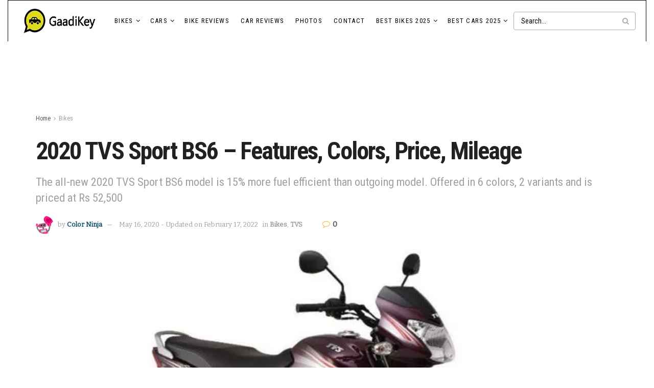

--- FILE ---
content_type: text/html; charset=UTF-8
request_url: https://blog.gaadikey.com/2020-tvs-sport-bs6-features-colors-price-mileage/
body_size: 52162
content:
<!doctype html>
<!--[if lt IE 7]> <html class="no-js lt-ie9 lt-ie8 lt-ie7" lang="en-US"> <![endif]-->
<!--[if IE 7]>    <html class="no-js lt-ie9 lt-ie8" lang="en-US"> <![endif]-->
<!--[if IE 8]>    <html class="no-js lt-ie9" lang="en-US"> <![endif]-->
<!--[if IE 9]>    <html class="no-js lt-ie10" lang="en-US"> <![endif]-->
<!--[if gt IE 8]><!--> <html class="no-js" lang="en-US"> <!--<![endif]-->
<head>
    <meta http-equiv="Content-Type" content="text/html; charset=UTF-8" />
    <meta name='viewport' content='width=device-width, initial-scale=1, user-scalable=yes' />
    <link rel="profile" href="https://gmpg.org/xfn/11" />
    <link rel="pingback" href="https://blog.gaadikey.com/xmlrpc.php" />
    <meta name='robots' content='index, follow, max-image-preview:large, max-snippet:-1, max-video-preview:-1' />
	<style>img:is([sizes="auto" i], [sizes^="auto," i]) { contain-intrinsic-size: 3000px 1500px }</style>
	<meta property="og:type" content="article">
<meta property="og:title" content="2020 TVS Sport BS6 &#8211; Features, Colors, Price, Mileage">
<meta property="og:site_name" content="GaadiKey">
<meta property="og:description" content="Two wheeler commuter segment is growing like never before. Indians prefer commuter and fuel efficient motorcycle. One such amazing products">
<meta property="og:url" content="https://blog.gaadikey.com/2020-tvs-sport-bs6-features-colors-price-mileage/">
<meta property="og:locale" content="en_US">
<meta property="og:image" content="https://blog.gaadikey.com/wp-content/uploads/2020/05/2020-TVS-Sport-BS6-Model.jpg">
<meta property="og:image:height" content="473">
<meta property="og:image:width" content="750">
<meta property="article:published_time" content="2020-05-16T07:55:40+05:30">
<meta property="article:modified_time" content="2022-02-17T12:43:56+05:30">
<meta property="article:section" content="Bikes">
<meta property="article:tag" content="2020 Model BS6 TVS Sport">
<meta property="article:tag" content="2020 TVS Sport Colors">
<meta property="article:tag" content="2020 TVS Sport Fuel Efficiency">
<meta property="article:tag" content="2020 TVS Sport Mileage">
<meta property="article:tag" content="2020 TVS Sport Specs">
<meta property="article:tag" content="BS6 Model TVS Sport Colors">
<meta property="article:tag" content="New TVS Sport 2020 Model BS6">
<meta property="article:tag" content="TVS Sport BS6 2020 Model">
<meta property="article:tag" content="TVS Sport New Model Mileage">
<meta name="twitter:card" content="summary_large_image">
<meta name="twitter:title" content="2020 TVS Sport BS6 &#8211; Features, Colors, Price, Mileage">
<meta name="twitter:description" content="Two wheeler commuter segment is growing like never before. Indians prefer commuter and fuel efficient motorcycle. One such amazing products">
<meta name="twitter:url" content="https://blog.gaadikey.com/2020-tvs-sport-bs6-features-colors-price-mileage/">
<meta name="twitter:site" content="">
<meta name="twitter:image" content="https://blog.gaadikey.com/wp-content/uploads/2020/05/2020-TVS-Sport-BS6-Model.jpg">
<meta name="twitter:image:width" content="750">
<meta name="twitter:image:height" content="473">
			<script type="text/javascript" data-loading-method="idle" data-src="data:text/javascript,var%20jnews_ajax_url%20%3D%20%27%2F%3Fajax-request%3Djnews%27"></script>
			<script type="text/javascript" data-loading-method="idle" data-src="data:text/javascript,%3Bwindow.jnews%3Dwindow.jnews%7C%7C%7B%7D%2Cwindow.jnews.library%3Dwindow.jnews.library%7C%7C%7B%7D%2Cwindow.jnews.library%3Dfunction%28%29%7B%22use%20strict%22%3Bvar%20e%3Dthis%3Be.win%3Dwindow%2Ce.doc%3Ddocument%2Ce.noop%3Dfunction%28%29%7B%7D%2Ce.globalBody%3De.doc.getElementsByTagName%28%22body%22%29%5B0%5D%2Ce.globalBody%3De.globalBody%3Fe.globalBody%3Ae.doc%2Ce.win.jnewsDataStorage%3De.win.jnewsDataStorage%7C%7C%7B_storage%3Anew%20WeakMap%2Cput%3Afunction%28e%2Ct%2Cn%29%7Bthis._storage.has%28e%29%7C%7Cthis._storage.set%28e%2Cnew%20Map%29%2Cthis._storage.get%28e%29.set%28t%2Cn%29%7D%2Cget%3Afunction%28e%2Ct%29%7Breturn%20this._storage.get%28e%29.get%28t%29%7D%2Chas%3Afunction%28e%2Ct%29%7Breturn%20this._storage.has%28e%29%26%26this._storage.get%28e%29.has%28t%29%7D%2Cremove%3Afunction%28e%2Ct%29%7Bvar%20n%3Dthis._storage.get%28e%29.delete%28t%29%3Breturn%200%3D%3D%3D%21this._storage.get%28e%29.size%26%26this._storage.delete%28e%29%2Cn%7D%7D%2Ce.windowWidth%3Dfunction%28%29%7Breturn%20e.win.innerWidth%7C%7Ce.docEl.clientWidth%7C%7Ce.globalBody.clientWidth%7D%2Ce.windowHeight%3Dfunction%28%29%7Breturn%20e.win.innerHeight%7C%7Ce.docEl.clientHeight%7C%7Ce.globalBody.clientHeight%7D%2Ce.requestAnimationFrame%3De.win.requestAnimationFrame%7C%7Ce.win.webkitRequestAnimationFrame%7C%7Ce.win.mozRequestAnimationFrame%7C%7Ce.win.msRequestAnimationFrame%7C%7Cwindow.oRequestAnimationFrame%7C%7Cfunction%28e%29%7Breturn%20setTimeout%28e%2C1e3%2F60%29%7D%2Ce.cancelAnimationFrame%3De.win.cancelAnimationFrame%7C%7Ce.win.webkitCancelAnimationFrame%7C%7Ce.win.webkitCancelRequestAnimationFrame%7C%7Ce.win.mozCancelAnimationFrame%7C%7Ce.win.msCancelRequestAnimationFrame%7C%7Ce.win.oCancelRequestAnimationFrame%7C%7Cfunction%28e%29%7BclearTimeout%28e%29%7D%2Ce.classListSupport%3D%22classList%22in%20document.createElement%28%22_%22%29%2Ce.hasClass%3De.classListSupport%3Ffunction%28e%2Ct%29%7Breturn%20e.classList.contains%28t%29%7D%3Afunction%28e%2Ct%29%7Breturn%20e.className.indexOf%28t%29%3E%3D0%7D%2Ce.addClass%3De.classListSupport%3Ffunction%28t%2Cn%29%7Be.hasClass%28t%2Cn%29%7C%7Ct.classList.add%28n%29%7D%3Afunction%28t%2Cn%29%7Be.hasClass%28t%2Cn%29%7C%7C%28t.className%2B%3D%22%20%22%2Bn%29%7D%2Ce.removeClass%3De.classListSupport%3Ffunction%28t%2Cn%29%7Be.hasClass%28t%2Cn%29%26%26t.classList.remove%28n%29%7D%3Afunction%28t%2Cn%29%7Be.hasClass%28t%2Cn%29%26%26%28t.className%3Dt.className.replace%28n%2C%22%22%29%29%7D%2Ce.objKeys%3Dfunction%28e%29%7Bvar%20t%3D%5B%5D%3Bfor%28var%20n%20in%20e%29Object.prototype.hasOwnProperty.call%28e%2Cn%29%26%26t.push%28n%29%3Breturn%20t%7D%2Ce.isObjectSame%3Dfunction%28e%2Ct%29%7Bvar%20n%3D%210%3Breturn%20JSON.stringify%28e%29%21%3D%3DJSON.stringify%28t%29%26%26%28n%3D%211%29%2Cn%7D%2Ce.extend%3Dfunction%28%29%7Bfor%28var%20e%2Ct%2Cn%2Co%3Darguments%5B0%5D%7C%7C%7B%7D%2Ci%3D1%2Ca%3Darguments.length%3Bi%3Ca%3Bi%2B%2B%29if%28null%21%3D%3D%28e%3Darguments%5Bi%5D%29%29for%28t%20in%20e%29o%21%3D%3D%28n%3De%5Bt%5D%29%26%26void%200%21%3D%3Dn%26%26%28o%5Bt%5D%3Dn%29%3Breturn%20o%7D%2Ce.dataStorage%3De.win.jnewsDataStorage%2Ce.isVisible%3Dfunction%28e%29%7Breturn%200%21%3D%3De.offsetWidth%26%260%21%3D%3De.offsetHeight%7C%7Ce.getBoundingClientRect%28%29.length%7D%2Ce.getHeight%3Dfunction%28e%29%7Breturn%20e.offsetHeight%7C%7Ce.clientHeight%7C%7Ce.getBoundingClientRect%28%29.height%7D%2Ce.getWidth%3Dfunction%28e%29%7Breturn%20e.offsetWidth%7C%7Ce.clientWidth%7C%7Ce.getBoundingClientRect%28%29.width%7D%2Ce.supportsPassive%3D%211%3Btry%7Bvar%20t%3DObject.defineProperty%28%7B%7D%2C%22passive%22%2C%7Bget%3Afunction%28%29%7Be.supportsPassive%3D%210%7D%7D%29%3B%22createEvent%22in%20e.doc%3Fe.win.addEventListener%28%22test%22%2Cnull%2Ct%29%3A%22fireEvent%22in%20e.doc%26%26e.win.attachEvent%28%22test%22%2Cnull%29%7Dcatch%28e%29%7B%7De.passiveOption%3D%21%21e.supportsPassive%26%26%7Bpassive%3A%210%7D%2Ce.setStorage%3Dfunction%28e%2Ct%29%7Be%3D%22jnews-%22%2Be%3Bvar%20n%3D%7Bexpired%3AMath.floor%28%28%28new%20Date%29.getTime%28%29%2B432e5%29%2F1e3%29%7D%3Bt%3DObject.assign%28n%2Ct%29%3BlocalStorage.setItem%28e%2CJSON.stringify%28t%29%29%7D%2Ce.getStorage%3Dfunction%28e%29%7Be%3D%22jnews-%22%2Be%3Bvar%20t%3DlocalStorage.getItem%28e%29%3Breturn%20null%21%3D%3Dt%26%260%3Ct.length%3FJSON.parse%28localStorage.getItem%28e%29%29%3A%7B%7D%7D%2Ce.expiredStorage%3Dfunction%28%29%7Bvar%20t%2Cn%3D%22jnews-%22%3Bfor%28var%20o%20in%20localStorage%29o.indexOf%28n%29%3E-1%26%26%22undefined%22%21%3D%3D%28t%3De.getStorage%28o.replace%28n%2C%22%22%29%29%29.expired%26%26t.expired%3CMath.floor%28%28new%20Date%29.getTime%28%29%2F1e3%29%26%26localStorage.removeItem%28o%29%7D%2Ce.addEvents%3Dfunction%28t%2Cn%2Co%29%7Bfor%28var%20i%20in%20n%29%7Bvar%20a%3D%5B%22touchstart%22%2C%22touchmove%22%5D.indexOf%28i%29%3E%3D0%26%26%21o%26%26e.passiveOption%3B%22createEvent%22in%20e.doc%3Ft.addEventListener%28i%2Cn%5Bi%5D%2Ca%29%3A%22fireEvent%22in%20e.doc%26%26t.attachEvent%28%22on%22%2Bi%2Cn%5Bi%5D%29%7D%7D%2Ce.removeEvents%3Dfunction%28t%2Cn%29%7Bfor%28var%20o%20in%20n%29%22createEvent%22in%20e.doc%3Ft.removeEventListener%28o%2Cn%5Bo%5D%29%3A%22fireEvent%22in%20e.doc%26%26t.detachEvent%28%22on%22%2Bo%2Cn%5Bo%5D%29%7D%2Ce.triggerEvents%3Dfunction%28t%2Cn%2Co%29%7Bvar%20i%3Bo%3Do%7C%7C%7Bdetail%3Anull%7D%3Breturn%22createEvent%22in%20e.doc%3F%28%21%28i%3De.doc.createEvent%28%22CustomEvent%22%29%7C%7Cnew%20CustomEvent%28n%29%29.initCustomEvent%7C%7Ci.initCustomEvent%28n%2C%210%2C%211%2Co%29%2Cvoid%20t.dispatchEvent%28i%29%29%3A%22fireEvent%22in%20e.doc%3F%28%28i%3De.doc.createEventObject%28%29%29.eventType%3Dn%2Cvoid%20t.fireEvent%28%22on%22%2Bi.eventType%2Ci%29%29%3Avoid%200%7D%2Ce.getParents%3Dfunction%28t%2Cn%29%7Bvoid%200%3D%3D%3Dn%26%26%28n%3De.doc%29%3Bfor%28var%20o%3D%5B%5D%2Ci%3Dt.parentNode%2Ca%3D%211%3B%21a%3B%29if%28i%29%7Bvar%20r%3Di%3Br.querySelectorAll%28n%29.length%3Fa%3D%210%3A%28o.push%28r%29%2Ci%3Dr.parentNode%29%7Delse%20o%3D%5B%5D%2Ca%3D%210%3Breturn%20o%7D%2Ce.forEach%3Dfunction%28e%2Ct%2Cn%29%7Bfor%28var%20o%3D0%2Ci%3De.length%3Bo%3Ci%3Bo%2B%2B%29t.call%28n%2Ce%5Bo%5D%2Co%29%7D%2Ce.getText%3Dfunction%28e%29%7Breturn%20e.innerText%7C%7Ce.textContent%7D%2Ce.setText%3Dfunction%28e%2Ct%29%7Bvar%20n%3D%22object%22%3D%3Dtypeof%20t%3Ft.innerText%7C%7Ct.textContent%3At%3Be.innerText%26%26%28e.innerText%3Dn%29%2Ce.textContent%26%26%28e.textContent%3Dn%29%7D%2Ce.httpBuildQuery%3Dfunction%28t%29%7Breturn%20e.objKeys%28t%29.reduce%28function%20t%28n%29%7Bvar%20o%3Darguments.length%3E1%26%26void%200%21%3D%3Darguments%5B1%5D%3Farguments%5B1%5D%3Anull%3Breturn%20function%28i%2Ca%29%7Bvar%20r%3Dn%5Ba%5D%3Ba%3DencodeURIComponent%28a%29%3Bvar%20s%3Do%3F%22%22.concat%28o%2C%22%5B%22%29.concat%28a%2C%22%5D%22%29%3Aa%3Breturn%20null%3D%3Dr%7C%7C%22function%22%3D%3Dtypeof%20r%3F%28i.push%28%22%22.concat%28s%2C%22%3D%22%29%29%2Ci%29%3A%5B%22number%22%2C%22boolean%22%2C%22string%22%5D.includes%28typeof%20r%29%3F%28i.push%28%22%22.concat%28s%2C%22%3D%22%29.concat%28encodeURIComponent%28r%29%29%29%2Ci%29%3A%28i.push%28e.objKeys%28r%29.reduce%28t%28r%2Cs%29%2C%5B%5D%29.join%28%22%26%22%29%29%2Ci%29%7D%7D%28t%29%2C%5B%5D%29.join%28%22%26%22%29%7D%2Ce.get%3Dfunction%28t%2Cn%2Co%2Ci%29%7Breturn%20o%3D%22function%22%3D%3Dtypeof%20o%3Fo%3Ae.noop%2Ce.ajax%28%22GET%22%2Ct%2Cn%2Co%2Ci%29%7D%2Ce.post%3Dfunction%28t%2Cn%2Co%2Ci%29%7Breturn%20o%3D%22function%22%3D%3Dtypeof%20o%3Fo%3Ae.noop%2Ce.ajax%28%22POST%22%2Ct%2Cn%2Co%2Ci%29%7D%2Ce.ajax%3Dfunction%28t%2Cn%2Co%2Ci%2Ca%29%7Bvar%20r%3Dnew%20XMLHttpRequest%2Cs%3Dn%2Cc%3De.httpBuildQuery%28o%29%3Bif%28t%3D-1%21%3D%5B%22GET%22%2C%22POST%22%5D.indexOf%28t%29%3Ft%3A%22GET%22%2Cr.open%28t%2Cs%2B%28%22GET%22%3D%3Dt%3F%22%3F%22%2Bc%3A%22%22%29%2C%210%29%2C%22POST%22%3D%3Dt%26%26r.setRequestHeader%28%22Content-type%22%2C%22application%2Fx-www-form-urlencoded%22%29%2Cr.setRequestHeader%28%22X-Requested-With%22%2C%22XMLHttpRequest%22%29%2Cr.onreadystatechange%3Dfunction%28%29%7B4%3D%3D%3Dr.readyState%26%26200%3C%3Dr.status%26%26300%3Er.status%26%26%22function%22%3D%3Dtypeof%20i%26%26i.call%28void%200%2Cr.response%29%7D%2Cvoid%200%21%3D%3Da%26%26%21a%29%7Breturn%7Bxhr%3Ar%2Csend%3Afunction%28%29%7Br.send%28%22POST%22%3D%3Dt%3Fc%3Anull%29%7D%7D%7Dreturn%20r.send%28%22POST%22%3D%3Dt%3Fc%3Anull%29%2C%7Bxhr%3Ar%7D%7D%2Ce.scrollTo%3Dfunction%28t%2Cn%2Co%29%7Bfunction%20i%28e%2Ct%2Cn%29%7Bthis.start%3Dthis.position%28%29%2Cthis.change%3De-this.start%2Cthis.currentTime%3D0%2Cthis.increment%3D20%2Cthis.duration%3Dvoid%200%3D%3D%3Dn%3F500%3An%2Cthis.callback%3Dt%2Cthis.finish%3D%211%2Cthis.animateScroll%28%29%7Dreturn%20Math.easeInOutQuad%3Dfunction%28e%2Ct%2Cn%2Co%29%7Breturn%28e%2F%3Do%2F2%29%3C1%3Fn%2F2%2Ae%2Ae%2Bt%3A-n%2F2%2A%28--e%2A%28e-2%29-1%29%2Bt%7D%2Ci.prototype.stop%3Dfunction%28%29%7Bthis.finish%3D%210%7D%2Ci.prototype.move%3Dfunction%28t%29%7Be.doc.documentElement.scrollTop%3Dt%2Ce.globalBody.parentNode.scrollTop%3Dt%2Ce.globalBody.scrollTop%3Dt%7D%2Ci.prototype.position%3Dfunction%28%29%7Breturn%20e.doc.documentElement.scrollTop%7C%7Ce.globalBody.parentNode.scrollTop%7C%7Ce.globalBody.scrollTop%7D%2Ci.prototype.animateScroll%3Dfunction%28%29%7Bthis.currentTime%2B%3Dthis.increment%3Bvar%20t%3DMath.easeInOutQuad%28this.currentTime%2Cthis.start%2Cthis.change%2Cthis.duration%29%3Bthis.move%28t%29%2Cthis.currentTime%3Cthis.duration%26%26%21this.finish%3Fe.requestAnimationFrame.call%28e.win%2Cthis.animateScroll.bind%28this%29%29%3Athis.callback%26%26%22function%22%3D%3Dtypeof%20this.callback%26%26this.callback%28%29%7D%2Cnew%20i%28t%2Cn%2Co%29%7D%2Ce.unwrap%3Dfunction%28t%29%7Bvar%20n%2Co%3Dt%3Be.forEach%28t%2C%28function%28e%2Ct%29%7Bn%3Fn%2B%3De%3An%3De%7D%29%29%2Co.replaceWith%28n%29%7D%2Ce.performance%3D%7Bstart%3Afunction%28e%29%7Bperformance.mark%28e%2B%22Start%22%29%7D%2Cstop%3Afunction%28e%29%7Bperformance.mark%28e%2B%22End%22%29%2Cperformance.measure%28e%2Ce%2B%22Start%22%2Ce%2B%22End%22%29%7D%7D%2Ce.fps%3Dfunction%28%29%7Bvar%20t%3D0%2Cn%3D0%2Co%3D0%3B%21function%28%29%7Bvar%20i%3Dt%3D0%2Ca%3D0%2Cr%3D0%2Cs%3Ddocument.getElementById%28%22fpsTable%22%29%2Cc%3Dfunction%28t%29%7Bvoid%200%3D%3D%3Ddocument.getElementsByTagName%28%22body%22%29%5B0%5D%3Fe.requestAnimationFrame.call%28e.win%2C%28function%28%29%7Bc%28t%29%7D%29%29%3Adocument.getElementsByTagName%28%22body%22%29%5B0%5D.appendChild%28t%29%7D%3Bnull%3D%3D%3Ds%26%26%28%28s%3Ddocument.createElement%28%22div%22%29%29.style.position%3D%22fixed%22%2Cs.style.top%3D%22120px%22%2Cs.style.left%3D%2210px%22%2Cs.style.width%3D%22100px%22%2Cs.style.height%3D%2220px%22%2Cs.style.border%3D%221px%20solid%20black%22%2Cs.style.fontSize%3D%2211px%22%2Cs.style.zIndex%3D%22100000%22%2Cs.style.backgroundColor%3D%22white%22%2Cs.id%3D%22fpsTable%22%2Cc%28s%29%29%3Bvar%20l%3Dfunction%28%29%7Bo%2B%2B%2Cn%3DDate.now%28%29%2C%28a%3D%28o%2F%28r%3D%28n-t%29%2F1e3%29%29.toPrecision%282%29%29%21%3Di%26%26%28i%3Da%2Cs.innerHTML%3Di%2B%22fps%22%29%2C1%3Cr%26%26%28t%3Dn%2Co%3D0%29%2Ce.requestAnimationFrame.call%28e.win%2Cl%29%7D%3Bl%28%29%7D%28%29%7D%2Ce.instr%3Dfunction%28e%2Ct%29%7Bfor%28var%20n%3D0%3Bn%3Ct.length%3Bn%2B%2B%29if%28-1%21%3D%3De.toLowerCase%28%29.indexOf%28t%5Bn%5D.toLowerCase%28%29%29%29return%210%7D%2Ce.winLoad%3Dfunction%28t%2Cn%29%7Bfunction%20o%28o%29%7Bif%28%22complete%22%3D%3D%3De.doc.readyState%7C%7C%22interactive%22%3D%3D%3De.doc.readyState%29return%21o%7C%7Cn%3FsetTimeout%28t%2Cn%7C%7C1%29%3At%28o%29%2C1%7Do%28%29%7C%7Ce.addEvents%28e.win%2C%7Bload%3Ao%7D%29%7D%2Ce.docReady%3Dfunction%28t%2Cn%29%7Bfunction%20o%28o%29%7Bif%28%22complete%22%3D%3D%3De.doc.readyState%7C%7C%22interactive%22%3D%3D%3De.doc.readyState%29return%21o%7C%7Cn%3FsetTimeout%28t%2Cn%7C%7C1%29%3At%28o%29%2C1%7Do%28%29%7C%7Ce.addEvents%28e.doc%2C%7BDOMContentLoaded%3Ao%7D%29%7D%2Ce.fireOnce%3Dfunction%28%29%7Be.docReady%28%28function%28%29%7Be.assets%3De.assets%7C%7C%5B%5D%2Ce.assets.length%26%26%28e.boot%28%29%2Ce.load_assets%28%29%29%7D%29%2C50%29%7D%2Ce.boot%3Dfunction%28%29%7Be.length%26%26e.doc.querySelectorAll%28%22style%5Bmedia%5D%22%29.forEach%28%28function%28e%29%7B%22not%20all%22%3D%3De.getAttribute%28%22media%22%29%26%26e.removeAttribute%28%22media%22%29%7D%29%29%7D%2Ce.create_js%3Dfunction%28t%2Cn%29%7Bvar%20o%3De.doc.createElement%28%22script%22%29%3Bswitch%28o.setAttribute%28%22src%22%2Ct%29%2Cn%29%7Bcase%22defer%22%3Ao.setAttribute%28%22defer%22%2C%210%29%3Bbreak%3Bcase%22async%22%3Ao.setAttribute%28%22async%22%2C%210%29%3Bbreak%3Bcase%22deferasync%22%3Ao.setAttribute%28%22defer%22%2C%210%29%2Co.setAttribute%28%22async%22%2C%210%29%7De.globalBody.appendChild%28o%29%7D%2Ce.load_assets%3Dfunction%28%29%7B%22object%22%3D%3Dtypeof%20e.assets%26%26e.forEach%28e.assets.slice%280%29%2C%28function%28t%2Cn%29%7Bvar%20o%3D%22%22%3Bt.defer%26%26%28o%2B%3D%22defer%22%29%2Ct.async%26%26%28o%2B%3D%22async%22%29%2Ce.create_js%28t.url%2Co%29%3Bvar%20i%3De.assets.indexOf%28t%29%3Bi%3E-1%26%26e.assets.splice%28i%2C1%29%7D%29%29%2Ce.assets%3Djnewsoption.au_scripts%3Dwindow.jnewsads%3D%5B%5D%7D%2Ce.setCookie%3Dfunction%28e%2Ct%2Cn%29%7Bvar%20o%3D%22%22%3Bif%28n%29%7Bvar%20i%3Dnew%20Date%3Bi.setTime%28i.getTime%28%29%2B24%2An%2A60%2A60%2A1e3%29%2Co%3D%22%3B%20expires%3D%22%2Bi.toUTCString%28%29%7Ddocument.cookie%3De%2B%22%3D%22%2B%28t%7C%7C%22%22%29%2Bo%2B%22%3B%20path%3D%2F%22%7D%2Ce.getCookie%3Dfunction%28e%29%7Bfor%28var%20t%3De%2B%22%3D%22%2Cn%3Ddocument.cookie.split%28%22%3B%22%29%2Co%3D0%3Bo%3Cn.length%3Bo%2B%2B%29%7Bfor%28var%20i%3Dn%5Bo%5D%3B%22%20%22%3D%3Di.charAt%280%29%3B%29i%3Di.substring%281%2Ci.length%29%3Bif%280%3D%3Di.indexOf%28t%29%29return%20i.substring%28t.length%2Ci.length%29%7Dreturn%20null%7D%2Ce.eraseCookie%3Dfunction%28e%29%7Bdocument.cookie%3De%2B%22%3D%3B%20Path%3D%2F%3B%20Expires%3DThu%2C%2001%20Jan%201970%2000%3A00%3A01%20GMT%3B%22%7D%2Ce.docReady%28%28function%28%29%7Be.globalBody%3De.globalBody%3D%3De.doc%3Fe.doc.getElementsByTagName%28%22body%22%29%5B0%5D%3Ae.globalBody%2Ce.globalBody%3De.globalBody%3Fe.globalBody%3Ae.doc%7D%29%29%2Ce.winLoad%28%28function%28%29%7Be.winLoad%28%28function%28%29%7Bvar%20t%3D%211%3Bif%28void%200%21%3D%3Dwindow.jnewsadmin%29if%28void%200%21%3D%3Dwindow.file_version_checker%29%7Bvar%20n%3De.objKeys%28window.file_version_checker%29%3Bn.length%3Fn.forEach%28%28function%28e%29%7Bt%7C%7C%2210.0.4%22%3D%3D%3Dwindow.file_version_checker%5Be%5D%7C%7C%28t%3D%210%29%7D%29%29%3At%3D%210%7Delse%20t%3D%210%3Bt%26%26%28window.jnewsHelper.getMessage%28%29%2Cwindow.jnewsHelper.getNotice%28%29%29%7D%29%2C2500%29%7D%29%29%7D%2Cwindow.jnews.library%3Dnew%20window.jnews.library%3B"></script>
	<!-- This site is optimized with the Yoast SEO plugin v26.2 - https://yoast.com/wordpress/plugins/seo/ -->
	<title>2020 TVS Sport BS6 - Features, Colors, Price, Mileage - GaadiKey</title>
<style>.flying-press-lazy-bg{background-image:none!important;}</style>
<link rel='preload' href='https://blog.gaadikey.com/wp-content/uploads/2025/04/logo_gaadikey_2x_updated.png' as='image' imagesrcset='https://blog.gaadikey.com/wp-content/uploads/2025/04/logo_gaadikey_2x_updated.png 1x, https://blog.gaadikey.com/wp-content/uploads/2025/04/logo_gaadikey_2x_updated.png 2x' imagesizes=''/>
<link rel='preload' href='https://blog.gaadikey.com/wp-content/cache/flying-press/gravatar-4f29432208f7.png' as='image' imagesrcset='https://blog.gaadikey.com/wp-content/cache/flying-press/gravatar-28a8e7c024cc.png 2x' imagesizes=''/>
<link rel='preload' href='https://blog.gaadikey.com/wp-content/uploads/2020/05/2020-TVS-Sport-BS6-Model-750x375.jpg' as='image' imagesrcset='https://blog.gaadikey.com/wp-content/uploads/2020/05/2020-TVS-Sport-BS6-Model-750x375.jpg 750w, https://blog.gaadikey.com/wp-content/uploads/2020/05/2020-TVS-Sport-BS6-Model-360x180.jpg 360w' imagesizes='(max-width: 750px) 100vw, 750px'/>
<link rel='preload' href='https://blog.gaadikey.com/wp-content/themes/jnews/assets/img/jeg-empty.png' as='image' imagesrcset='' imagesizes='auto, (max-width: 120px) 100vw, 120px'/>
<link rel='preload' href='https://blog.gaadikey.com/wp-content/themes/jnews/assets/fonts/jegicon/fonts/jegicon.woff' as='font' type='font/woff' fetchpriority='high' crossorigin='anonymous'><link rel='preload' href='https://blog.gaadikey.com/wp-content/themes/jnews/assets/fonts/font-awesome/fonts/fontawesome-webfont.woff2?v=4.7.0' as='font' type='font/woff2' fetchpriority='high' crossorigin='anonymous'><link rel='preload' href='https://blog.gaadikey.com/wp-content/cache/flying-press/ieVl2ZhZI2eCN5jzbjEETS9weq8-19K7DQk6YvM.woff2' as='font' type='font/woff2' fetchpriority='high' crossorigin='anonymous'><link rel='preload' href='https://blog.gaadikey.com/wp-content/cache/flying-press/raxhHiqOu8IVPmnRc6SY1KXhnF_Y8fbfOLjOXXpzveS5Bw.woff2' as='font' type='font/woff2' fetchpriority='high' crossorigin='anonymous'><link rel='preload' href='https://blog.gaadikey.com/wp-content/cache/flying-press/ieVl2ZhZI2eCN5jzbjEETS9weq8-19y7DQk6YvNkeg.woff2' as='font' type='font/woff2' fetchpriority='high' crossorigin='anonymous'>
<style id="flying-press-css">:where(.wp-block-button__link){box-shadow:none;border-radius:9999px;padding:calc(.667em + 2px) calc(1.333em + 2px);text-decoration:none}:root :where(.wp-block-button .wp-block-button__link.is-style-outline),:root :where(.wp-block-button.is-style-outline>.wp-block-button__link){border:2px solid;padding:.667em 1.333em}:root :where(.wp-block-button .wp-block-button__link.is-style-outline:not(.has-text-color)),:root :where(.wp-block-button.is-style-outline>.wp-block-button__link:not(.has-text-color)){color:currentColor}:root :where(.wp-block-button .wp-block-button__link.is-style-outline:not(.has-background)),:root :where(.wp-block-button.is-style-outline>.wp-block-button__link:not(.has-background)){background-color:initial;background-image:none}:where(.wp-block-calendar table:not(.has-background) th){background:#ddd}:where(.wp-block-columns){margin-bottom:1.75em}:where(.wp-block-columns.has-background){padding:1.25em 2.375em}:where(.wp-block-post-comments input[type=submit]){border:none}:where(.wp-block-cover-image:not(.has-text-color)),:where(.wp-block-cover:not(.has-text-color)){color:#fff}:where(.wp-block-cover-image.is-light:not(.has-text-color)),:where(.wp-block-cover.is-light:not(.has-text-color)){color:#000}:root :where(.wp-block-cover h1:not(.has-text-color)),:root :where(.wp-block-cover h2:not(.has-text-color)),:root :where(.wp-block-cover h3:not(.has-text-color)),:root :where(.wp-block-cover h4:not(.has-text-color)),:root :where(.wp-block-cover h5:not(.has-text-color)),:root :where(.wp-block-cover h6:not(.has-text-color)),:root :where(.wp-block-cover p:not(.has-text-color)){color:inherit}:where(.wp-block-file){margin-bottom:1.5em}:where(.wp-block-file__button){border-radius:2em;padding:.5em 1em;display:inline-block}:where(.wp-block-file__button):is(a):active,:where(.wp-block-file__button):is(a):focus,:where(.wp-block-file__button):is(a):hover,:where(.wp-block-file__button):is(a):visited{box-shadow:none;color:#fff;opacity:.85;text-decoration:none}:where(.wp-block-group.wp-block-group-is-layout-constrained){position:relative}.wp-block-image>a,.wp-block-image>figure>a{display:inline-block}.wp-block-image img{box-sizing:border-box;vertical-align:bottom;max-width:100%;height:auto}.wp-block-image[style*=border-radius] img,.wp-block-image[style*=border-radius]>a{border-radius:inherit}.wp-block-image :where(figcaption){margin-top:.5em;margin-bottom:1em}:root :where(.wp-block-image.is-style-rounded img,.wp-block-image .is-style-rounded img){border-radius:9999px}.wp-block-image figure{margin:0}@keyframes show-content-image{0%{visibility:hidden}99%{visibility:hidden}to{visibility:visible}}@keyframes turn-on-visibility{0%{opacity:0}to{opacity:1}}@keyframes turn-off-visibility{0%{opacity:1;visibility:visible}99%{opacity:0;visibility:visible}to{opacity:0;visibility:hidden}}@keyframes lightbox-zoom-in{0%{transform:translate(calc((-100vw + var(--wp--lightbox-scrollbar-width))/2 + var(--wp--lightbox-initial-left-position)),calc(-50vh + var(--wp--lightbox-initial-top-position)))scale(var(--wp--lightbox-scale))}to{transform:translate(-50%,-50%)scale(1)}}@keyframes lightbox-zoom-out{0%{visibility:visible;transform:translate(-50%,-50%)scale(1)}99%{visibility:visible}to{transform:translate(calc((-100vw + var(--wp--lightbox-scrollbar-width))/2 + var(--wp--lightbox-initial-left-position)),calc(-50vh + var(--wp--lightbox-initial-top-position)))scale(var(--wp--lightbox-scale));visibility:hidden}}:where(.wp-block-latest-comments:not([style*=line-height] .wp-block-latest-comments__comment)){line-height:1.1}:where(.wp-block-latest-comments:not([style*=line-height] .wp-block-latest-comments__comment-excerpt p)){line-height:1.8}:root :where(.wp-block-latest-posts.is-grid){padding:0}:root :where(.wp-block-latest-posts.wp-block-latest-posts__list){padding-left:0}ol,ul{box-sizing:border-box}:root :where(.wp-block-list.has-background){padding:1.25em 2.375em}:where(.wp-block-navigation.has-background .wp-block-navigation-item a:not(.wp-element-button)),:where(.wp-block-navigation.has-background .wp-block-navigation-submenu a:not(.wp-element-button)),:where(.wp-block-navigation .wp-block-navigation__submenu-container .wp-block-navigation-item a:not(.wp-element-button)),:where(.wp-block-navigation .wp-block-navigation__submenu-container .wp-block-navigation-submenu a:not(.wp-element-button)),:where(.wp-block-navigation .wp-block-navigation__submenu-container .wp-block-navigation-submenu button.wp-block-navigation-item__content),:where(.wp-block-navigation .wp-block-navigation__submenu-container .wp-block-pages-list__item button.wp-block-navigation-item__content){padding:.5em 1em}@keyframes overlay-menu__fade-in-animation{0%{opacity:0;transform:translateY(.5em)}to{opacity:1;transform:translateY(0)}}:root :where(p.has-background){padding:1.25em 2.375em}:where(p.has-text-color:not(.has-link-color)) a{color:inherit}:where(.wp-block-post-comments-form) input:not([type=submit]),:where(.wp-block-post-comments-form) textarea{border:1px solid #949494;font-family:inherit;font-size:1em}:where(.wp-block-post-comments-form) input:where(:not([type=submit]):not([type=checkbox])),:where(.wp-block-post-comments-form) textarea{padding:calc(.667em + 2px)}:where(.wp-block-post-excerpt){box-sizing:border-box;margin-bottom:var(--wp--style--block-gap);margin-top:var(--wp--style--block-gap)}:where(.wp-block-preformatted.has-background){padding:1.25em 2.375em}:where(.wp-block-search__button){border:1px solid #ccc;padding:6px 10px}:where(.wp-block-search__input){font-family:inherit;font-size:inherit;font-style:inherit;font-weight:inherit;letter-spacing:inherit;line-height:inherit;text-transform:inherit}:where(.wp-block-search__button-inside .wp-block-search__inside-wrapper){box-sizing:border-box;border:1px solid #949494;padding:4px}:where(.wp-block-search__button-inside .wp-block-search__inside-wrapper) :where(.wp-block-search__button){padding:4px 8px}:root :where(.wp-block-separator.is-style-dots){text-align:center;height:auto;line-height:1}:root :where(.wp-block-separator.is-style-dots):before{color:currentColor;content:"···";letter-spacing:2em;padding-left:2em;font-family:serif;font-size:1.5em}:root :where(.wp-block-site-logo.is-style-rounded){border-radius:9999px}:root :where(.wp-block-social-links .wp-social-link a){padding:.25em}:root :where(.wp-block-social-links.is-style-logos-only .wp-social-link a){padding:0}:root :where(.wp-block-social-links.is-style-pill-shape .wp-social-link a){padding-left:.666667em;padding-right:.666667em}:root :where(.wp-block-tag-cloud.is-style-outline){flex-wrap:wrap;gap:1ch;display:flex}:root :where(.wp-block-tag-cloud.is-style-outline a){border:1px solid;margin-right:0;padding:1ch 2ch;font-size:unset!important;text-decoration:none!important}:root :where(.wp-block-table-of-contents){box-sizing:border-box}:where(.wp-block-term-description){box-sizing:border-box;margin-bottom:var(--wp--style--block-gap);margin-top:var(--wp--style--block-gap)}:where(pre.wp-block-verse){font-family:inherit}.editor-styles-wrapper,.entry-content{counter-reset:footnotes 0}:root{--wp--preset--font-size--normal:16px;--wp--preset--font-size--huge:42px}html :where(.has-border-color){border-style:solid}html :where([style*=border-top-color]){border-top-style:solid}html :where([style*=border-right-color]){border-right-style:solid}html :where([style*=border-bottom-color]){border-bottom-style:solid}html :where([style*=border-left-color]){border-left-style:solid}html :where([style*=border-width]){border-style:solid}html :where([style*=border-top-width]){border-top-style:solid}html :where([style*=border-right-width]){border-right-style:solid}html :where([style*=border-bottom-width]){border-bottom-style:solid}html :where([style*=border-left-width]){border-left-style:solid}html :where(img[class*=wp-image-]){max-width:100%;height:auto}:where(figure){margin:0 0 1em}html :where(.is-position-sticky){--wp-admin--admin-bar--position-offset:var(--wp-admin--admin-bar--height,0px)}@media screen and (width<=600px){html :where(.is-position-sticky){--wp-admin--admin-bar--position-offset:0px}}@-webkit-keyframes a{to{transform:rotate(1turn)}}@keyframes a{to{transform:rotate(1turn)}}@-webkit-keyframes b{0%{background-position:0 0}to{background-position:30px 0}}@keyframes b{0%{background-position:0 0}to{background-position:30px 0}}.wpcf7 .screen-reader-response{clip:rect(1px,1px,1px,1px);clip-path:inset(50%);border:0;width:1px;height:1px;margin:-1px;padding:0;position:absolute;overflow:hidden;overflow-wrap:normal!important}.wpcf7 .hidden-fields-container{display:none}.wpcf7 form .wpcf7-response-output{border:2px solid #00a0d2;margin:2em .5em 1em;padding:.2em 1em}.wpcf7 form.init .wpcf7-response-output,.wpcf7 form.resetting .wpcf7-response-output,.wpcf7 form.submitting .wpcf7-response-output{display:none}.wpcf7-form-control-wrap{position:relative}.wpcf7-list-item{margin:0 0 0 1em;display:inline-block}.wpcf7-list-item-label:before,.wpcf7-list-item-label:after{content:" "}@keyframes spin{0%{transform:rotate(0)}to{transform:rotate(360deg)}}@keyframes blink{0%{opacity:0}50%{opacity:1}to{opacity:0}}.wpcf7 input[type=file]{cursor:pointer}.wpcf7 input[type=file]:disabled{cursor:default}.wpcf7 .wpcf7-submit:disabled{cursor:not-allowed}.wpcf7 input[type=url],.wpcf7 input[type=email],.wpcf7 input[type=tel]{direction:ltr}@font-face{font-display:swap;font-family:vcpb-plugin-icons;font-style:normal;font-weight:400;src:url(https://blog.gaadikey.com/wp-content/plugins/js_composer/assets/fonts/vc_icons/fonts/vcpb-plugin-icons.ttf?30guqj)format("truetype"),url(https://blog.gaadikey.com/wp-content/plugins/js_composer/assets/fonts/vc_icons/fonts/vcpb-plugin-icons.woff?30guqj)format("woff")}@keyframes progress-bar-stripes{0%{background-position:40px 0}to{background-position:0 0}}@keyframes load7{0%,80%,to{box-shadow:0 2.5em 0 -1.3em #ebebebbf}40%{box-shadow:0 2.5em #ebebebbf}}@font-face{font-display:swap;font-family:vc_grid_v1;font-style:normal;font-weight:400;src:url(https://blog.gaadikey.com/wp-content/plugins/js_composer/assets/fonts/vc_grid/vc_grid_v1.woff?-9hbgac)format("woff"),url(https://blog.gaadikey.com/wp-content/plugins/js_composer/assets/fonts/vc_grid/vc_grid_v1.ttf?-9hbgac)format("truetype")}[class*=\ vc_arrow-icon-],[class^=vc_arrow-icon-]{speak:none;font-variant:normal;text-transform:none;-webkit-font-smoothing:antialiased;font-family:vc_grid_v1;font-style:normal;font-weight:400;line-height:1}@keyframes wpb_ttb{0%{opacity:0;transform:translateY(-10%)}to{opacity:1;transform:translate(0)}}@keyframes wpb_btt{0%{opacity:0;transform:translateY(10%)}to{opacity:1;transform:translate(0)}}@keyframes wpb_ltr{0%{opacity:0;transform:translate(-10%)}to{opacity:1;transform:translate(0)}}@keyframes wpb_rtl{0%{opacity:0;transform:translate(10%)}to{opacity:1;transform:translate(0)}}@keyframes wpb_appear{0%{opacity:.1;transform:scale(.5)}to{opacity:1;transform:scale(1)}}@keyframes vc_woo-add-cart-load{0%,80%,to{box-shadow:0 2.5em 0 -1.3em #ebebebbf}40%{box-shadow:0 2.5em #ebebebbf}}@font-face{font-display:swap;font-family:Bitter;font-style:normal;font-weight:400;src:url(https://blog.gaadikey.com/wp-content/cache/flying-press/raxhHiqOu8IVPmnRc6SY1KXhnF_Y8fbfOLXOXXpzveS5B3Nd.woff2)format("woff2");unicode-range:U+460-52F,U+1C80-1C8A,U+20B4,U+2DE0-2DFF,U+A640-A69F,U+FE2E-FE2F}@font-face{font-display:swap;font-family:Bitter;font-style:normal;font-weight:400;src:url(https://blog.gaadikey.com/wp-content/cache/flying-press/raxhHiqOu8IVPmnRc6SY1KXhnF_Y8fbfOLzOXXpzveS5B3Nd.woff2)format("woff2");unicode-range:U+301,U+400-45F,U+490-491,U+4B0-4B1,U+2116}@font-face{font-display:swap;font-family:Bitter;font-style:normal;font-weight:400;src:url(https://blog.gaadikey.com/wp-content/cache/flying-press/raxhHiqOu8IVPmnRc6SY1KXhnF_Y8fbfOLfOXXpzveS5B3Nd.woff2)format("woff2");unicode-range:U+102-103,U+110-111,U+128-129,U+168-169,U+1A0-1A1,U+1AF-1B0,U+300-301,U+303-304,U+308-309,U+323,U+329,U+1EA0-1EF9,U+20AB}@font-face{font-display:swap;font-family:Bitter;font-style:normal;font-weight:400;src:url(https://blog.gaadikey.com/wp-content/cache/flying-press/raxhHiqOu8IVPmnRc6SY1KXhnF_Y8fbfOLbOXXpzveS5B3Nd.woff2)format("woff2");unicode-range:U+100-2BA,U+2BD-2C5,U+2C7-2CC,U+2CE-2D7,U+2DD-2FF,U+304,U+308,U+329,U+1D00-1DBF,U+1E00-1E9F,U+1EF2-1EFF,U+2020,U+20A0-20AB,U+20AD-20C0,U+2113,U+2C60-2C7F,U+A720-A7FF}@font-face{font-display:swap;font-family:Bitter;font-style:normal;font-weight:400;src:url(https://blog.gaadikey.com/wp-content/cache/flying-press/raxhHiqOu8IVPmnRc6SY1KXhnF_Y8fbfOLjOXXpzveS5Bw.woff2)format("woff2");unicode-range:U+??,U+131,U+152-153,U+2BB-2BC,U+2C6,U+2DA,U+2DC,U+304,U+308,U+329,U+2000-206F,U+20AC,U+2122,U+2191,U+2193,U+2212,U+2215,U+FEFF,U+FFFD}@font-face{font-display:swap;font-family:Roboto Condensed;font-style:normal;font-weight:400;src:url(https://blog.gaadikey.com/wp-content/cache/flying-press/ieVl2ZhZI2eCN5jzbjEETS9weq8-19-7DQk6YvNkeg.woff2)format("woff2");unicode-range:U+460-52F,U+1C80-1C8A,U+20B4,U+2DE0-2DFF,U+A640-A69F,U+FE2E-FE2F}@font-face{font-display:swap;font-family:Roboto Condensed;font-style:normal;font-weight:400;src:url(https://blog.gaadikey.com/wp-content/cache/flying-press/ieVl2ZhZI2eCN5jzbjEETS9weq8-19a7DQk6YvNkeg.woff2)format("woff2");unicode-range:U+301,U+400-45F,U+490-491,U+4B0-4B1,U+2116}@font-face{font-display:swap;font-family:Roboto Condensed;font-style:normal;font-weight:400;src:url(https://blog.gaadikey.com/wp-content/cache/flying-press/ieVl2ZhZI2eCN5jzbjEETS9weq8-1967DQk6YvNkeg.woff2)format("woff2");unicode-range:U+1F??}@font-face{font-display:swap;font-family:Roboto Condensed;font-style:normal;font-weight:400;src:url(https://blog.gaadikey.com/wp-content/cache/flying-press/ieVl2ZhZI2eCN5jzbjEETS9weq8-19G7DQk6YvNkeg.woff2)format("woff2");unicode-range:U+370-377,U+37A-37F,U+384-38A,U+38C,U+38E-3A1,U+3A3-3FF}@font-face{font-display:swap;font-family:Roboto Condensed;font-style:normal;font-weight:400;src:url(https://blog.gaadikey.com/wp-content/cache/flying-press/ieVl2ZhZI2eCN5jzbjEETS9weq8-1927DQk6YvNkeg.woff2)format("woff2");unicode-range:U+102-103,U+110-111,U+128-129,U+168-169,U+1A0-1A1,U+1AF-1B0,U+300-301,U+303-304,U+308-309,U+323,U+329,U+1EA0-1EF9,U+20AB}@font-face{font-display:swap;font-family:Roboto Condensed;font-style:normal;font-weight:400;src:url(https://blog.gaadikey.com/wp-content/cache/flying-press/ieVl2ZhZI2eCN5jzbjEETS9weq8-19y7DQk6YvNkeg.woff2)format("woff2");unicode-range:U+100-2BA,U+2BD-2C5,U+2C7-2CC,U+2CE-2D7,U+2DD-2FF,U+304,U+308,U+329,U+1D00-1DBF,U+1E00-1E9F,U+1EF2-1EFF,U+2020,U+20A0-20AB,U+20AD-20C0,U+2113,U+2C60-2C7F,U+A720-A7FF}@font-face{font-display:swap;font-family:Roboto Condensed;font-style:normal;font-weight:400;src:url(https://blog.gaadikey.com/wp-content/cache/flying-press/ieVl2ZhZI2eCN5jzbjEETS9weq8-19K7DQk6YvM.woff2)format("woff2");unicode-range:U+??,U+131,U+152-153,U+2BB-2BC,U+2C6,U+2DA,U+2DC,U+304,U+308,U+329,U+2000-206F,U+20AC,U+2122,U+2191,U+2193,U+2212,U+2215,U+FEFF,U+FFFD}@font-face{font-display:swap;font-family:Roboto Condensed;font-style:normal;font-weight:700;src:url(https://blog.gaadikey.com/wp-content/cache/flying-press/ieVl2ZhZI2eCN5jzbjEETS9weq8-19-7DQk6YvNkeg.woff2)format("woff2");unicode-range:U+460-52F,U+1C80-1C8A,U+20B4,U+2DE0-2DFF,U+A640-A69F,U+FE2E-FE2F}@font-face{font-display:swap;font-family:Roboto Condensed;font-style:normal;font-weight:700;src:url(https://blog.gaadikey.com/wp-content/cache/flying-press/ieVl2ZhZI2eCN5jzbjEETS9weq8-19a7DQk6YvNkeg.woff2)format("woff2");unicode-range:U+301,U+400-45F,U+490-491,U+4B0-4B1,U+2116}@font-face{font-display:swap;font-family:Roboto Condensed;font-style:normal;font-weight:700;src:url(https://blog.gaadikey.com/wp-content/cache/flying-press/ieVl2ZhZI2eCN5jzbjEETS9weq8-1967DQk6YvNkeg.woff2)format("woff2");unicode-range:U+1F??}@font-face{font-display:swap;font-family:Roboto Condensed;font-style:normal;font-weight:700;src:url(https://blog.gaadikey.com/wp-content/cache/flying-press/ieVl2ZhZI2eCN5jzbjEETS9weq8-19G7DQk6YvNkeg.woff2)format("woff2");unicode-range:U+370-377,U+37A-37F,U+384-38A,U+38C,U+38E-3A1,U+3A3-3FF}@font-face{font-display:swap;font-family:Roboto Condensed;font-style:normal;font-weight:700;src:url(https://blog.gaadikey.com/wp-content/cache/flying-press/ieVl2ZhZI2eCN5jzbjEETS9weq8-1927DQk6YvNkeg.woff2)format("woff2");unicode-range:U+102-103,U+110-111,U+128-129,U+168-169,U+1A0-1A1,U+1AF-1B0,U+300-301,U+303-304,U+308-309,U+323,U+329,U+1EA0-1EF9,U+20AB}@font-face{font-display:swap;font-family:Roboto Condensed;font-style:normal;font-weight:700;src:url(https://blog.gaadikey.com/wp-content/cache/flying-press/ieVl2ZhZI2eCN5jzbjEETS9weq8-19y7DQk6YvNkeg.woff2)format("woff2");unicode-range:U+100-2BA,U+2BD-2C5,U+2C7-2CC,U+2CE-2D7,U+2DD-2FF,U+304,U+308,U+329,U+1D00-1DBF,U+1E00-1E9F,U+1EF2-1EFF,U+2020,U+20A0-20AB,U+20AD-20C0,U+2113,U+2C60-2C7F,U+A720-A7FF}@font-face{font-display:swap;font-family:Roboto Condensed;font-style:normal;font-weight:700;src:url(https://blog.gaadikey.com/wp-content/cache/flying-press/ieVl2ZhZI2eCN5jzbjEETS9weq8-19K7DQk6YvM.woff2)format("woff2");unicode-range:U+??,U+131,U+152-153,U+2BB-2BC,U+2C6,U+2DA,U+2DC,U+304,U+308,U+329,U+2000-206F,U+20AC,U+2122,U+2191,U+2193,U+2212,U+2215,U+FEFF,U+FFFD}@font-face{font-display:swap;font-family:FontAwesome;src:url(https://blog.gaadikey.com/wp-content/themes/jnews/assets/fonts/font-awesome/fonts/fontawesome-webfont.woff2?v=4.7.0)format("woff2"),url(https://blog.gaadikey.com/wp-content/themes/jnews/assets/fonts/font-awesome/fonts/fontawesome-webfont.woff?v=4.7.0)format("woff"),url(https://blog.gaadikey.com/wp-content/themes/jnews/assets/fonts/font-awesome/fonts/fontawesome-webfont.ttf?v=4.7.0)format("truetype");font-weight:400;font-style:normal}.fa{font-variant:normal;font-size-adjust:none;font-kerning:auto;font-optical-sizing:auto;font-feature-settings:normal;font-variation-settings:normal;font-family:FontAwesome;font-style:normal;font-weight:400;font-stretch:100%;line-height:1;font-size:inherit;text-rendering:auto;-webkit-font-smoothing:antialiased;display:inline-block}@-webkit-keyframes fa-spin{0%{transform:rotate(0)}to{transform:rotate(359deg)}}@keyframes fa-spin{0%{transform:rotate(0)}to{transform:rotate(359deg)}}.fa-search:before{content:""}.fa-clock-o:before{content:""}.fa-mail-forward:before,.fa-share:before{content:""}.fa-facebook-f:before,.fa-facebook:before{content:""}.fa-navicon:before,.fa-reorder:before,.fa-bars:before{content:""}.fa-pinterest:before{content:""}.fa-linkedin:before{content:""}.fa-comment-o:before{content:""}.fa-angle-right:before{content:""}.fa-angle-up:before{content:""}.fa-youtube-play:before{content:""}.fa-instagram:before{content:""}.fa-facebook-official:before{content:""}.fa-whatsapp:before{content:""}@font-face{font-display:swap;font-family:jegicon;src:url(https://blog.gaadikey.com/wp-content/themes/jnews/assets/fonts/jegicon/fonts/jegicon.woff)format("woff"),url(https://blog.gaadikey.com/wp-content/themes/jnews/assets/fonts/jegicon/fonts/jegicon.ttf)format("truetype");font-weight:400;font-style:normal}[class*=\ jegicon-]:before,[class^=jegicon-]:before{speak:none;-webkit-font-smoothing:antialiased;line-height:1;font-variant:normal!important;text-transform:none!important;font-family:jegicon!important;font-style:normal!important;font-weight:400!important}.jegicon-cross:before{content:"d"}a,abbr,acronym,address,applet,article,aside,audio,b,big,blockquote,body,canvas,caption,center,cite,code,dd,del,details,dfn,div,dl,dt,em,embed,fieldset,figcaption,figure,footer,form,h1,h2,h3,h4,h5,h6,header,hgroup,html,i,iframe,img,ins,kbd,label,legend,li,mark,menu,nav,object,ol,output,p,pre,q,ruby,s,samp,section,small,span,strike,strong,sub,summary,sup,table,tbody,td,tfoot,th,thead,time,tr,tt,u,ul,var,video{font:inherit;vertical-align:baseline;border:0;margin:0;padding:0}article,aside,details,figcaption,figure,footer,header,hgroup,menu,nav,section{display:block}body{line-height:1}ol,ul{list-style:none}body{color:#53585c;-webkit-font-smoothing:antialiased;overflow-anchor:none;background:#fff;font-family:Helvetica Neue,Helvetica,Roboto,Arial,sans-serif;font-size:14px;line-height:1.6em}body,html{height:100%;margin:0}::-webkit-selection{color:#212121;text-shadow:none;background:#fde69a}::selection{color:#212121;text-shadow:none;background:#fde69a}a{color:#f70d28;text-decoration:none}a:focus,a:hover{color:#212121;outline:0}audio,canvas,img,video{vertical-align:middle}img{max-width:100%;height:auto}fieldset{border:0;margin:0;padding:0}textarea{resize:vertical}button,input,label,optgroup,select,textarea{font:inherit}span.required{color:#f70d28;font-family:monospace;font-size:16px;font-weight:400}.clearfix:after,.comment-navigation:after,.container:after,.jeg_authorbox:after,.jeg_block_heading:after,.jeg_popup_content:after,.jeg_postblock:after,.row:after{content:"";clear:both;display:table}h1,h2,h3,h4,h5,h6{color:#212121;text-rendering:optimizelegibility}h1{letter-spacing:-.02em;margin:.67em 0 .5em;font-size:2.25em;line-height:1.25}h2{margin:.83em 0 .5em;font-size:1.953em;line-height:1.35}h3{margin:1em 0 .5em;font-size:1.563em;line-height:1.4}b,strong{font-weight:700}em,i{font-style:italic}p,pre{text-rendering:optimizelegibility;margin:0 0 1.75em}small{font-size:80%}@media (width<=767px){.container{width:calc(100% - 10px)}}@media (width<=479px){.container{width:100%}}@media (width>=768px){.container,.jeg_vc_content>.vc_element>.vc_row,.jeg_vc_content>.vc_element>.vc_row[data-vc-full-width=true]:not([data-vc-stretch-content=true])>.jeg-vc-wrapper,.jeg_vc_content>.vc_row,.jeg_vc_content>.vc_row[data-vc-full-width=true]:not([data-vc-stretch-content=true])>.jeg-vc-wrapper,.jeg_vc_content>.wpb-content-wrapper>.vc_element>.vc_row,.jeg_vc_content>.wpb-content-wrapper>.vc_element>.vc_row[data-vc-full-width=true]:not([data-vc-stretch-content=true])>.jeg-vc-wrapper,.jeg_vc_content>.wpb-content-wrapper>.vc_row,.jeg_vc_content>.wpb-content-wrapper>.vc_row[data-vc-full-width=true]:not([data-vc-stretch-content=true])>.jeg-vc-wrapper{max-width:750px}}@media (width>=992px){.container,.jeg_vc_content>.vc_element>.vc_row,.jeg_vc_content>.vc_element>.vc_row[data-vc-full-width=true]:not([data-vc-stretch-content=true])>.jeg-vc-wrapper,.jeg_vc_content>.vc_row,.jeg_vc_content>.vc_row[data-vc-full-width=true]:not([data-vc-stretch-content=true])>.jeg-vc-wrapper,.jeg_vc_content>.wpb-content-wrapper>.vc_element>.vc_row,.jeg_vc_content>.wpb-content-wrapper>.vc_element>.vc_row[data-vc-full-width=true]:not([data-vc-stretch-content=true])>.jeg-vc-wrapper,.jeg_vc_content>.wpb-content-wrapper>.vc_row,.jeg_vc_content>.wpb-content-wrapper>.vc_row[data-vc-full-width=true]:not([data-vc-stretch-content=true])>.jeg-vc-wrapper{max-width:970px}}@media (width>=1200px){.container,.jeg_vc_content>.vc_element>.vc_row,.jeg_vc_content>.vc_element>.vc_row[data-vc-full-width=true]:not([data-vc-stretch-content=true])>.jeg-vc-wrapper,.jeg_vc_content>.vc_row,.jeg_vc_content>.vc_row[data-vc-full-width=true]:not([data-vc-stretch-content=true])>.jeg-vc-wrapper,.jeg_vc_content>.wpb-content-wrapper>.vc_element>.vc_row,.jeg_vc_content>.wpb-content-wrapper>.vc_element>.vc_row[data-vc-full-width=true]:not([data-vc-stretch-content=true])>.jeg-vc-wrapper,.jeg_vc_content>.wpb-content-wrapper>.vc_row,.jeg_vc_content>.wpb-content-wrapper>.vc_row[data-vc-full-width=true]:not([data-vc-stretch-content=true])>.jeg-vc-wrapper{max-width:1170px}}.container,.vc_column_container{margin-left:auto;margin-right:auto;padding-left:15px;padding-right:15px}.row{margin-left:-15px;margin-right:-15px}.col-lg-1,.col-lg-10,.col-lg-11,.col-lg-12,.col-lg-2,.col-lg-3,.col-lg-4,.col-lg-5,.col-lg-6,.col-lg-7,.col-lg-8,.col-lg-9,.col-md-1,.col-md-10,.col-md-11,.col-md-12,.col-md-2,.col-md-3,.col-md-4,.col-md-5,.col-md-6,.col-md-7,.col-md-8,.col-md-9,.col-sm-1,.col-sm-10,.col-sm-11,.col-sm-12,.col-sm-2,.col-sm-3,.col-sm-4,.col-sm-5,.col-sm-6,.col-sm-7,.col-sm-8,.col-sm-9,.col-xs-1,.col-xs-10,.col-xs-11,.col-xs-12,.col-xs-2,.col-xs-3,.col-xs-4,.col-xs-5,.col-xs-6,.col-xs-7,.col-xs-8,.col-xs-9{min-height:1px;padding-left:15px;padding-right:15px;position:relative}@media (width>=992px){.col-md-1,.col-md-10,.col-md-11,.col-md-12,.col-md-2,.col-md-3,.col-md-4,.col-md-5,.col-md-6,.col-md-7,.col-md-8,.col-md-9{float:left}.col-md-8{width:66.6667%}.col-md-4{width:33.3333%}.col-md-3{width:25%}}@media (width>=1200px){.col-lg-1,.col-lg-10,.col-lg-11,.col-lg-12,.col-lg-2,.col-lg-3,.col-lg-4,.col-lg-5,.col-lg-6,.col-lg-7,.col-lg-8,.col-lg-9{float:left}.col-lg-4{width:33.3333%}.col-lg-2{width:16.6667%}}*,:after,:before{box-sizing:border-box}.jeg_viewport{position:relative}.jeg_container,.jeg_container_full{width:auto;margin:0 auto;padding:0}.jeg_boxed .jeg_main .jeg_container,.jeg_content{background:#fff}.jeg_content{padding:30px 0 40px}.jeg_sidebar{padding-left:30px}.theiaStickySidebar{backface-visibility:hidden}.post-ajax-overlay{z-index:5;background:#f5f5f5;display:none;position:absolute;inset:0}.post-ajax-overlay .jnews_preloader_circle_outer{width:100%;margin-left:170px;position:fixed;top:50%;left:0}.post-ajax-overlay .jeg_preloader.dot{margin-top:40px;margin-left:170px;position:fixed;top:50%;left:50%}.post-ajax-overlay .jeg_preloader.square{margin-top:0;margin-left:170px;position:fixed;top:50%;left:50%}.chosen-container-single .chosen-single,input:not([type=submit]),select,textarea{width:100%;max-width:100%;height:40px;box-shadow:none;background:#fff;border:1px solid #e0e0e0;border-radius:0;outline:0;margin:0;padding:7px 14px;font-size:14px;font-weight:300;transition:all .25s}input[type=checkbox],input[type=radio]{width:auto;height:auto;line-height:inherit;display:inline}input:not([type=submit]):focus,select:focus,textarea:focus{border-color:#ccc;box-shadow:inset 0 2px 2px #0000000d}textarea{height:auto;min-height:60px}.btn,.button,input[type=submit]{color:#fff;cursor:pointer;text-transform:uppercase;letter-spacing:1px;appearance:none;background:#f70d28;border:none;border-radius:0;outline:0;height:40px;padding:0 20px;font-size:13px;font-weight:700;line-height:40px;transition:all .3s;display:inline-block}.btn:focus,.button:focus,input[type=submit]:focus{color:#fff;outline:thin dotted #666}.btn:hover,.button:hover,input[type=submit]:hover{color:#fff;box-shadow:inset 0 0 0 100px #00000026}.jeg_header{position:relative}.jeg_header .container{height:100%}.jeg_header.full .container{max-width:100%}.jeg_nav_row{flex-flow:row;justify-content:space-between;align-items:center;height:100%;display:flex;position:relative}.jeg_nav_grow{-webkit-box-flex:1;flex:1}.jeg_nav_normal{flex:none}.item_wrap{flex-flow:wrap;align-items:center;width:100%;display:flex}.jeg_nav_left{margin-right:auto}.jeg_nav_right{margin-left:auto}.jeg_nav_center{margin:0 auto}.jeg_nav_alignleft{justify-content:flex-start}.jeg_nav_alignright{justify-content:flex-end}.jeg_nav_aligncenter{justify-content:center}.jeg_navbar{z-index:9;box-sizing:content-box;background:#fff;border-top:0 solid #e8e8e8;border-bottom:1px solid #e8e8e8;line-height:50px;position:relative}.jeg_navbar:first-child,.jeg_topbar+.jeg_navbar{z-index:10}.jeg_navbar .jeg_nav_item{padding:0 14px}.jeg_navbar_boxed .jeg_nav_alignright .jeg_nav_item:last-child{padding-right:20px}.jeg_navbar_boxed .jeg_nav_alignleft .jeg_nav_item:first-child{padding-left:20px}.jeg_nav_item:first-child{padding-left:0}.jeg_nav_item:last-child{padding-right:0}.jeg_navbar_shadow{border-bottom:0!important}.jeg_navbar_shadow:after{content:"";background:linear-gradient(#00000026 0,#fff0 100%);width:100%;height:7px;position:absolute;top:100%;left:0}.jeg_navbar_boxed{background:0 0;border:0}.jeg_navbar_boxed .jeg_nav_row{box-sizing:content-box;background:#fff;border:1px solid #e8e8e8}.jeg_navbar_boxed.jeg_navbar_shadow .jeg_navbar{border-width:0;box-shadow:0 3px 5px #00000026,0 0 0 1px #00000014}.jeg_navbar_boxed:after{display:none}.jeg_featured{margin-bottom:30px}.jeg_logo{position:relative}.site-title{letter-spacing:-.02em;margin:0;padding:0;font-size:60px;line-height:1}.jeg_mobile_logo .site-title{font-size:34px}.site-title a{color:#212121;display:block}.jeg_logo img{width:auto;height:auto;display:block}.jeg_bottombar .jeg_logo_img{max-height:50px}.jeg_nav_left .jeg_logo{margin-right:7px}.jeg_nav_left .jeg_logo:last-child{margin-right:28px}.btn.round{border-radius:40px}.btn.rounded{border-radius:4px}.btn .fa{margin-right:2px;font-size:14px}.jeg_navbar .btn{height:36px;padding:0 16px;font-size:12px;font-weight:500;line-height:36px}.jeg_search_wrapper{position:relative}.jeg_search_wrapper .jeg_search_form{min-width:60%;line-height:normal;display:block;position:relative}.jeg_search_toggle{color:#212121;text-align:center;display:block}.jeg_navbar .jeg_search_toggle{min-width:15px;font-size:16px}.jeg_search_wrapper .jeg_search_input{vertical-align:middle;width:100%;height:40px;padding:.5em 30px .5em 14px}.jeg_search_wrapper .jeg_search_button{color:#212121;cursor:pointer;height:auto;min-height:unset;background:0 0;border:0;outline:0;padding:0 10px;font-size:14px;line-height:normal;transition:none;position:absolute;top:0;bottom:0;right:0}.jeg_search_wrapper .jeg_search_button:hover{color:inherit;box-shadow:none;background:0 0}.jeg_navbar .jeg_search_wrapper .jeg_search_input{height:36px}.jeg_search_no_expand .jeg_search_toggle{display:none}.jeg_search_no_expand.rounded .jeg_search_input{border-radius:4px}.jeg_search_no_expand.square .jeg_search_input{border-radius:0}.jeg_search_no_expand.round .jeg_search_input{border-radius:33px;padding:.5em 15px}.jeg_search_no_expand.round .jeg_search_button{padding-right:12px}.jeg_search_popup_expand .jeg_search_form{opacity:0;visibility:hidden;text-align:center;z-index:12;background:#fff;border:1px solid #eee;width:325px;height:0;padding:0;transition:height .1s;display:block;position:absolute;top:100%;right:-4px;box-shadow:0 1px 4px #00000017}.jeg_lang_dropdown:before,.jeg_search_popup_expand .jeg_search_form:before{color:#fff;content:"";z-index:98;border:8px solid #fff0;border-top-width:0;border-bottom-color:#fff;position:absolute;top:-8px;right:16px}.jeg_search_popup_expand .jeg_search_form:after{color:#fff;content:"";z-index:97;border:9px solid #fff0;border-top-width:0;border-bottom-color:#eaeaea;position:absolute;top:-9px;right:15px}.jeg_search_popup_expand .jeg_search_input{width:100%;box-shadow:inset 0 0 15px #00000014}.jeg_search_popup_expand .jeg_search_button{color:#888;position:absolute;top:0;bottom:0;right:20px}.jeg_navbar:not(.jeg_navbar_boxed):not(.jeg_navbar_menuborder) .jeg_search_popup_expand:last-child .jeg_search_form,.jeg_navbar:not(.jeg_navbar_boxed):not(.jeg_navbar_menuborder) .jeg_search_popup_expand:last-child .jeg_search_result{right:-17px}.jeg_navbar:not(.jeg_navbar_boxed):not(.jeg_navbar_menuborder) .jeg_nav_left .jeg_search_popup_expand:first-child .jeg_search_form,.jeg_navbar:not(.jeg_navbar_boxed):not(.jeg_navbar_menuborder) .jeg_nav_left .jeg_search_popup_expand:first-child .jeg_search_result{left:-17px}.jeg_header.full .jeg_navbar:not(.jeg_navbar_boxed):not(.jeg_navbar_menuborder) .jeg_nav_right .jeg_search_popup_expand:last-child .jeg_search_form,.jeg_header.full .jeg_navbar:not(.jeg_navbar_boxed):not(.jeg_navbar_menuborder) .jeg_nav_right .jeg_search_popup_expand:last-child .jeg_search_result{right:-15px}.jeg_header.full .jeg_navbar:not(.jeg_navbar_boxed):not(.jeg_navbar_menuborder) .jeg_nav_right .jeg_search_popup_expand:last-child .jeg_search_form:before{right:14px}.jeg_header.full .jeg_navbar:not(.jeg_navbar_boxed):not(.jeg_navbar_menuborder) .jeg_nav_right .jeg_search_popup_expand:last-child .jeg_search_form:after{right:13px}.jeg_navbar .jeg_nav_left .jeg_search_popup_expand .jeg_search_form,.jeg_navbar .jeg_nav_left .jeg_search_popup_expand .jeg_search_result{left:-4px;right:auto}.jeg_header.full .jeg_navbar:not(.jeg_navbar_boxed):not(.jeg_navbar_menuborder) .jeg_nav_left .jeg_search_popup_expand:not(:first-child) .jeg_search_form:before,.jeg_navbar .jeg_nav_left .jeg_search_popup_expand .jeg_search_form:before{left:16px;right:auto}.jeg_header.full .jeg_navbar:not(.jeg_navbar_boxed):not(.jeg_navbar_menuborder) .jeg_nav_left .jeg_search_popup_expand:not(:first-child) .jeg_search_form:after,.jeg_navbar .jeg_nav_left .jeg_search_popup_expand .jeg_search_form:after{left:15px;right:auto}.jeg_navbar.jeg_navbar_boxed .jeg_search_popup_expand:last-child .jeg_search_form,.jeg_navbar.jeg_navbar_boxed .jeg_search_popup_expand:last-child .jeg_search_result{right:0}.jeg_navbar.jeg_navbar_boxed .jeg_nav_left .jeg_search_popup_expand:first-child .jeg_search_form,.jeg_navbar.jeg_navbar_boxed .jeg_nav_left .jeg_search_popup_expand:first-child .jeg_search_result{left:0}.jeg_navbar.jeg_navbar_boxed .jeg_nav_left .jeg_search_popup_expand:first-child .jeg_search_form:before{left:19px;right:auto}.jeg_navbar.jeg_navbar_boxed .jeg_nav_left .jeg_search_popup_expand:first-child .jeg_search_form:after{left:18px;right:auto}.jeg_nav_left .jeg_search_popup_expand .jeg_search_form,.jeg_nav_left .jeg_search_popup_expand .jeg_search_result{left:0;right:auto}.jeg_nav_center .jeg_search_popup_expand .jeg_search_form,.jeg_nav_center .jeg_search_popup_expand .jeg_search_form:after,.jeg_nav_center .jeg_search_popup_expand .jeg_search_form:before{transform:translate(50%);right:50%!important}.jeg_search_hide{display:none}.jeg_search_result{opacity:0;visibility:hidden;z-index:9;background:#fff;border:1px solid #eee;width:325px;height:0;padding:0;line-height:1;transition:height .1s;position:absolute;top:100%;right:-4px;box-shadow:0 1px 4px #00000017}.jeg_header .jeg_search_result{z-index:10}.jeg_nav_left .jeg_search_result{left:0;right:auto}.widget_search .jeg_search_result{opacity:1;visibility:visible;width:100%;height:auto;margin-top:5px;transition:padding .2s,height .1s,opacity .15s;left:0}.jeg_search_no_expand .jeg_search_result{opacity:1;visibility:visible;min-width:100%;height:auto;margin-top:0;right:0}.jeg_search_result .jeg_post,.jeg_search_result.no_result .search-noresult,.jeg_search_result.with_result .search-all-button{overflow:hidden}.jeg_search_result .jeg_post{margin:15px;padding:0}.jeg_search_result .search-link{text-align:center;border-top:1px solid #eee;padding:12px 15px;font-size:12px;display:none}.jeg_search_result .search-link .fa{margin-right:5px}.jeg_search_result.with_result .search-all-button{cursor:pointer;display:block}.jeg_menu>li{float:left;text-align:left;padding-right:1.2em;position:relative}.jeg_menu>li:last-child{padding-right:0}.jeg_menu>li>a{transition:all .2s}.jeg_midbar .jeg_menu:not(.jeg_main_menu)>li>a,.jeg_navbar .jeg_menu:not(.jeg_main_menu)>li>a{color:#212121;font-weight:bolder;line-height:50px}.jeg_midbar .jeg_menu:not(.jeg_main_menu)>li>a:hover,.jeg_navbar .jeg_menu:not(.jeg_main_menu)>li>a:hover{color:#f70d28}.jeg_menu li li{line-height:20px;position:relative}.jeg_menu li>ul{text-align:left;z-index:11;white-space:nowrap;background:#fff;min-width:15em;display:none;position:absolute;top:100%;left:0;box-shadow:0 0 2px #0000001a,0 20px 40px #0000002e}.jeg_menu li>ul li a{color:#7b7b7b;border-bottom:1px solid #eee;padding:8px 16px;font-size:13px;transition:all .1s}.jeg_menu li>ul>li:last-child>a{border-bottom:0}.jeg_menu li>ul li.current-menu-ancestor>a,.jeg_menu li>ul li.current-menu-item>a,.jeg_menu li>ul li.sfHover>a,.jeg_menu li>ul li:hover>a{color:#212121;background:#f5f5f5}.jeg_menu li.sfHover>ul,.jeg_menu li:hover>ul{display:block}.jeg_menu a{display:block;position:relative}.jeg_menu ul ul{top:0;left:100%}.jeg_main_menu>li{float:left;margin:0;padding:0;list-style:none}.jeg_main_menu>li>a{color:#212121;text-transform:uppercase;white-space:nowrap;margin:0;padding:0 16px;font-size:1em;font-weight:700;line-height:50px;transition:color .2s,background .2s;display:block;position:relative}.jeg_navbar_boxed .jeg_nav_alignleft .jeg_mainmenu_wrap:first-child{padding-left:0}.jeg_navbar_fitwidth .jeg_main_menu_wrapper{width:100%}.jeg_navbar_fitwidth .jeg_mainmenu_wrap{-webkit-box-flex:1;flex:1}.jeg_navbar_fitwidth .jeg_main_menu{float:none;flex-wrap:wrap;align-items:flex-start;display:flex}.jeg_navbar_fitwidth .jeg_main_menu>li{float:none;-webkit-box-flex:1;flex:auto}.jeg_navbar_fitwidth .jeg_main_menu>li>a{text-align:center;width:100%}.jeg_navbar_shadow .jeg_megamenu .sub-menu,.jeg_navbar_shadow .jeg_menu>li>ul{z-index:1;border-top:0}.jeg_navbar_fitwidth .jeg_menu>li>ul{min-width:100%}.jeg_menu_style_5>li{padding-right:22px}.jeg_menu_style_5>li:last-child{padding-right:0}.jeg_menu_style_5>li>a{padding:0}.jeg_menu_style_5>li.current-menu-ancestor>a,.jeg_menu_style_5>li.current-menu-item>a,.jeg_menu_style_5>li.sfHover>a,.jeg_menu_style_5>li>a:hover{color:#f70d28}.jeg_navbar_mobile_wrapper,.jeg_navbar_mobile_wrapper .sticky_blankspace{display:none}.jeg_header_sticky.sticky_blankspace{visibility:hidden;height:0}.jeg_navbar_mobile:not(.notransition)[data-mode=pinned],.jeg_stickybar:not(.notransition)[data-mode=pinned]{transition:transform .3s}.jeg_menu .jeg_child_megamenu>ul{white-space:normal;column-rule:1px solid #eee;column-gap:20px;padding:10px}.jeg_child_megamenu.two_row>ul{column-count:2;width:24em!important}.jeg_menu .jeg_child_megamenu>ul>li>a{border-bottom:0;padding:7px 10px}.jeg_menu .jeg_child_megamenu>ul ul{display:none!important}.widget_nav_menu a{position:relative}.module-preloader,.newsfeed_preloader,.split-preloader{width:16px;height:16px;margin:auto;position:absolute;inset:0}.jeg_preloader span{background-color:#999;border-radius:100%;width:16px;height:16px;animation:1.4s ease-in-out infinite both jeg_preloader_bounce;position:absolute;top:0}.jeg_preloader span:first-of-type{animation-delay:-.32s;left:-22px}.jeg_preloader span:nth-of-type(2){animation-delay:-.16s}.jeg_preloader span:last-of-type{left:22px}@-webkit-keyframes jeg_preloader_bounce{0%,to,80%{opacity:0;transform:scale(0)}40%{opacity:1;transform:scale(1)}}@keyframes jeg_preloader_bounce{0%,to,80%{opacity:0;transform:scale(0)}40%{opacity:1;transform:scale(1)}}.jeg_navbar_mobile{background:#fff;transition:all .2s;display:none;position:relative;top:0;transform:translate(0,0);box-shadow:0 2px 6px #0000001a}.jeg_navbar_mobile .container{width:100%;height:100%}.jeg_mobile_bottombar{border-style:solid;height:60px;line-height:60px}.jeg_mobile_bottombar .jeg_nav_item{padding:0 10px}.jeg_navbar_mobile .jeg_nav_left .jeg_nav_item:first-child{padding-left:0}.jeg_navbar_mobile .jeg_nav_right .jeg_nav_item:last-child{padding-right:0}.jeg_navbar_mobile .jeg_search_toggle,.jeg_navbar_mobile .toggle_btn{color:#212121;font-size:22px;display:block}.jeg_mobile_logo a{display:block}.jeg_mobile_logo img{width:auto;max-height:40px;display:block}.jeg_aside_copyright{color:#757575;letter-spacing:.5px;font-size:11px}.jeg_aside_copyright a{color:inherit;border-bottom:1px solid #aaa}.jeg_aside_copyright p{margin-bottom:1.2em}.jeg_aside_copyright p:last-child{margin-bottom:0}.jeg_navbar_mobile .jeg_search_wrapper{position:static}.jeg_navbar_mobile .jeg_search_popup_expand{float:none}.jeg_navbar_mobile .jeg_search_popup_expand .jeg_search_form:after,.jeg_navbar_mobile .jeg_search_popup_expand .jeg_search_form:before{display:none!important}.jeg_navbar_mobile .jeg_search_popup_expand .jeg_search_form{border-left:0;border-right:0;width:auto;padding:20px;transform:none;left:-15px!important;right:-15px!important}.jeg_navbar_mobile .jeg_search_popup_expand .jeg_search_result{border:0;width:auto;margin-top:84px;left:-15px!important;right:-15px!important}.jeg_navbar_mobile .jeg_search_form .jeg_search_button{font-size:18px}.jeg_navbar_mobile .jeg_search_wrapper .jeg_search_input{height:42px;padding:.5em 40px .5em 15px;font-size:18px}.jeg_navbar_mobile .jeg_nav_left .jeg_search_popup_expand .jeg_search_form:before{left:16px;right:auto}.jeg_navbar_mobile .jeg_nav_left .jeg_search_popup_expand .jeg_search_form:after{left:15px;right:auto}.jeg_mobile_wrapper .jeg_search_no_expand .jeg_search_input{box-shadow:inset 0 2px 2px #0000000d}.jeg_mobile_wrapper .jeg_search_result{border-left:0;border-right:0;width:100%;right:0}.jeg_bg_overlay{content:"";opacity:0;z-index:9998;visibility:hidden;background:linear-gradient(#000,#434343);width:100%;transition:all .2s ease-out .1s;display:block;position:fixed;top:0;bottom:0}.jeg_mobile_wrapper{opacity:0;z-index:9999;background:#fff;width:320px;height:100%;transition:all .3s cubic-bezier(.25,.46,.45,.94);display:block;position:fixed;top:0;left:0;overflow:hidden auto;transform:translate(-100%)}.jeg_menu_close{color:#fff;opacity:0;visibility:hidden;z-index:9999;padding:0;font-size:16px;transition:all .2s;position:fixed;top:15px;right:15px;transform:rotate(-90deg)}@media only screen and (width>=1023px){.jeg_menu_close{padding:20px;font-size:20px}}.jeg_menu_close:hover{color:#fff}.jeg_mobile_wrapper .nav_wrap{flex-direction:column;min-height:100%;display:flex;position:relative}.jeg_mobile_wrapper .nav_wrap:before{content:"";z-index:-1;min-height:100%;position:absolute;inset:0}.jeg_mobile_wrapper .item_main{flex:1}.jeg_mobile_wrapper .item_bottom{justify-content:flex-end}.jeg_aside_item{border-bottom:1px solid #eee;padding:20px;display:block}.item_bottom .jeg_aside_item{border-bottom:0;padding:10px 20px}.item_bottom .jeg_aside_item:first-child{padding-top:20px}.item_bottom .jeg_aside_item:last-child{padding-bottom:20px}.jeg_aside_item:last-child{border-bottom:0}.jeg_aside_item:after{content:"";clear:both;display:table}.jeg_mobile_wrapper .widget{border-bottom:1px solid #eee;margin-bottom:0;padding:20px;display:block}.jeg_mobile_wrapper .widget:last-child{border-bottom:0}.jeg_navbar_mobile_wrapper{z-index:9;position:relative}.jeg_mobile_menu li a{color:#212121;margin-bottom:15px;font-size:18px;font-weight:700;line-height:1.444em;display:block;position:relative}.jeg_menu_dropdown.language-swicher li a:hover,.jeg_mobile_menu li a:hover,.jeg_mobile_menu li.sfHover>a{color:#f70d28}.jeg_menu_dropdown.language-swicher ul,.jeg_mobile_menu ul{padding-bottom:10px}.jeg_menu_dropdown.language-swicher ul li a,.jeg_mobile_menu ul li a{color:#757575;border-bottom:1px solid #eee;margin-bottom:12px;padding-bottom:5px;font-size:15px;font-weight:400}.jeg_mobile_wrapper .socials_widget{width:100%;display:flex}.jeg_mobile_wrapper .socials_widget a{display:block;margin-bottom:0!important}.jeg_block_heading{margin-bottom:30px;position:relative}.jeg_block_title{color:#212121;float:left;margin:0;font-size:16px;font-weight:700;line-height:normal}.jeg_block_title a{color:inherit}.jeg_block_title i,.jeg_block_title span{white-space:nowrap;height:36px;padding:0 15px;line-height:36px;display:inline-block}.jeg_block_title i{margin-right:8px;padding:0}.jeg_block_heading_6{border-bottom:2px solid #eee}.jeg_block_heading_6:after{content:"";background:#f70d28;width:30px;height:2px;display:block;position:relative;bottom:-2px}.jeg_block_heading_6 .jeg_block_title span{padding:0}.jeg_block_heading_5 strong,.jeg_block_heading_6 strong,.jeg_block_heading_7 strong,.jeg_block_heading_8 strong{color:#f70d28}.jeg_post_meta .jeg_meta_author img{border-radius:100%;width:35px;margin-right:5px}.jeg_pl_sm{margin-bottom:25px;overflow:hidden}.jeg_pl_sm .jeg_post_title{letter-spacing:normal;margin:0 0 5px;font-size:15px;font-weight:700;line-height:1.4em}.jeg_pl_sm .jeg_thumb{float:left;width:120px}.jeg_pl_sm .jeg_postblock_content{margin-left:120px;padding-left:15px}.jeg_footer .jeg_post_meta{color:inherit}.jeg_postblock{margin-bottom:20px;position:relative}.jeg_post_title{letter-spacing:-.02em}.jeg_post_title a{color:#212121;transition:color .2s}.jeg_postblock .jeg_post_title a:hover,.jeg_sidefeed .jeg_pl_xs_3 .jeg_post_title a:hover,.widget_jnews_popular .jeg_post_title a:hover{color:#f70d28}.jeg_post_meta{text-transform:uppercase;color:#a0a0a0;font-size:11px}.jeg_post_meta a{color:inherit;font-weight:700}.jeg_meta_date a,.jeg_meta_earning a,.jeg_meta_views a,.jeg_modified_date a{font-weight:400}.jeg_meta_author a{color:#f70d28}.jeg_post_meta .fa,.jeg_post_meta .jpwt-icon{color:#2e9fff}.jeg_post_meta>div{display:inline-block}.jeg_post_meta>div:not(:last-of-type){margin-right:1em}.jeg_post_meta>div>.fa{margin-right:2px}.jeg_thumb{z-index:0;position:relative;overflow:hidden}.thumbnail-container{z-index:0;background:#f7f7f7 50%/cover;height:0;display:block;position:relative;overflow:hidden}.thumbnail-container>img{color:#a0a0a0;z-index:-1;width:100%;min-height:100%;position:absolute;top:0;bottom:0;left:0}.size-715{padding-bottom:71.5%}.thumbnail-container.animate-lazy>img{opacity:0}.thumbnail-container:after{content:"";opacity:1;z-index:-2;background:#f7f7f7 url(https://blog.gaadikey.com/wp-content/themes/jnews/assets/img/preloader.gif) 50%/cover;height:100%;position:absolute;inset:0}.lazyloaded,.thumbnail-background>div.lazyloaded{transition:opacity .4s;opacity:1!important}@-webkit-keyframes jeg-lazyload{0%{background-position:-400px 0}to{background-position:800px 0}}@keyframes jeg-lazyload{0%{background-position:-400px 0}to{background-position:800px 0}}.jeg_heropost_1 .jeg_post:last-child,.jeg_postblock_11 .row:last-child .jeg_post,.jeg_postblock_12 .row:last-child .jeg_pl_md_card,.jeg_postblock_14 .row:last-child .jeg_pl_md_box,.jeg_postblock_15 .row:last-child .jeg_pl_md_box,.jeg_postblock_8 .row:last-child .jeg_post,.jeg_postblock_9 .row:last-child .jeg_post,.jeg_section .row:last-child>div[class*=col-]>.jeg_postblock:last-child,.widget .jeg_postblock_13.jeg_col_1o3 .jeg_posts_wrap .jeg_post:last-child,.widget .jeg_postblock_13.jeg_col_1o3 .jeg_posts_wrap .jeg_post:nth-last-child(2),.widget_jnews_recent_news .jeg_postblock .jeg_post:last-child,.widget_postblock .jeg_post:last-child{margin-bottom:0}.jeg_ad{text-align:center}.jeg_ad small{text-transform:uppercase;color:#a0a0a0;margin:5px 0 -10px;font-size:10px;display:block}.jnews_content_bottom_ads{margin:30px auto}.jnews_header_bottom_ads,.jnews_header_top_ads{z-index:8;background:#f5f5f5;position:relative}.jnews_archive_above_content_ads>.ads-wrapper>*,.jnews_archive_above_hero_ads>.ads-wrapper>*,.jnews_archive_below_hero_ads>.ads-wrapper>*,.jnews_article_top_ads>.ads-wrapper>*{padding-bottom:30px}.jeg_ad_article .ads-wrapper.align-center{margin:1em 0}.jnews_mobile_sticky_ads>*{text-align:center;z-index:1;background:#dbdbdb;width:100%;line-height:1;position:fixed;bottom:0}.jnews_mobile_sticky_ads>.ads-wrapper>*{padding:10px}.jeg_ad[class*=jnews_content_inline_parallax] .ads-wrapper{text-align:center;width:100%;margin:60px auto 50px;line-height:0;position:relative}@media (width<=767px){.jeg_ads_hide_phone{display:none}}.widget{margin-bottom:40px}.widget_search .jeg_search_form{position:relative}.widget_search .jeg_search_input{padding-right:50px}.widget_search .jeg_search_button{letter-spacing:normal;border:0;width:40px;padding:0;font-size:1em;position:absolute;top:0;right:0}.widget_categories li,.widget_nav_menu li,.widget_polylang li{color:#a0a0a0;border-top:1px solid #eee;margin:0;padding:6px 0;line-height:1.8em;list-style:none;position:relative}.widget_categories>ul>li:first-child,.widget_nav_menu .menu>li:first-child,.widget_polylang li:first-child{border-top:0;padding-top:0}.widget_nav_menu li a,.widget_polylang li a{color:#212121;font-weight:700;display:inline-block}.widget_categories li ul,.widget_nav_menu li ul{padding-top:6px}.widget_categories li li,.widget_nav_menu li li{border-style:dotted;padding:3px 0 3px 20px;font-size:12px}.jeg_footer .widget_nav_menu li{border:0;padding:0 0 10px;line-height:normal}.widget_jnews_about p{margin-bottom:15px}.widget_jnews_about p:last-of-type{margin-bottom:0}.jeg_about_autograph{margin:15px 0;display:block}.socials_widget a{margin:0 10px 10px 0;display:inline-block;text-decoration:none!important}.socials_widget a .fa{white-space:nowrap;color:#fff;text-align:center;width:38px;font-size:1em;line-height:36px;transition:all .2s ease-in-out;display:inline-block}.socials_widget .fa{font-size:16px}.socials_widget a:hover .fa,.socials_widget a img:hover{opacity:.75}.socials_widget.rounded a .fa{border-radius:3px}.socials_widget.circle a .fa{border-radius:100%}.socials_widget.nobg a .fa{width:auto;height:auto;font-size:18px;line-height:inherit;background:0 0!important}.socials_widget a .jeg-icon{white-space:nowrap;text-align:center;width:38px;line-height:36px;transition:all .2s ease-in-out;display:inline-block}.socials_widget .jeg-icon svg{fill:#fff;height:16px;position:relative;top:2px}.socials_widget span{margin-left:.5em;display:inline-block}.socials_widget.rounded a .jeg-icon{border-radius:3px}.socials_widget.circle a .jeg-icon{border-radius:100%}.socials_widget.nobg a{margin:0 20px 15px 0}.socials_widget a:last-child{margin-right:0}.socials_widget.nobg a .jeg-icon{width:auto;height:auto;line-height:inherit;background:0 0!important}.socials_widget.nobg a .jeg-icon svg{height:18px}.jeg_social_icon_block.socials_widget a .jeg-icon svg{height:16px}.socials_widget .jeg-icon{margin:0}.socials_widget .jeg_facebook .fa{background:#45629f}.socials_widget .jeg_twitter .fa{background:#000}.socials_widget .jeg_instagram .fa{background:#e4405f}.socials_widget .jeg_youtube .fa{background:#c61d23}.fa-twitter:before{content:none!important}.socials_widget.nobg .jeg_facebook .fa{color:#45629f}.socials_widget.nobg .jeg_instagram .fa{color:#e4405f}.socials_widget.nobg .jeg_youtube .fa{color:#c61d23}.socials_widget.nobg .jeg_twitter .jeg-icon svg{fill:#000}.content-inner ol,.content-inner ul,.wpb_text_column ol,.wpb_text_column ul{margin-bottom:1.5em;padding-left:2.14286em;list-style-position:inside}.content-inner li,.wpb_text_column li{margin-bottom:.5em}.content-inner ul,.wpb_text_column ul{list-style:square}@keyframes fade-in-down{0%{opacity:0}to{opacity:1;transform:translateY(0)}}@keyframes fade-in-up{0%{opacity:0;transform:translateY(100%)}to{opacity:1;transform:translateY(0)}}.jeg_breadcrumbs{margin-bottom:20px}.jeg_singlepage .jeg_breadcrumbs{margin:-10px auto 20px}#breadcrumbs{color:#a0a0a0;margin:0;font-size:12px}#breadcrumbs a{color:#53585c}#breadcrumbs .fa{padding:0 3px}#breadcrumbs a:hover{color:#f70d28}#breadcrumbs .breadcrumb_last_link a{color:#a0a0a0}.jeg_sharelist{float:none;flex-wrap:wrap;align-items:flex-start;display:flex}.jeg_share_button{margin-bottom:30px}.jeg_share_button a{float:left;white-space:nowrap;color:#fff;text-align:center;backface-visibility:hidden;background:#212121;border-radius:3px;flex:1;justify-content:center;width:44px;max-width:44px;height:38px;margin:0 5px 5px 0;padding:0 10px;line-height:38px;transition:all .2s;display:flex}.jeg_share_button a:last-child{margin-right:0}.jeg_share_button a:hover{opacity:.75}.jeg_share_button a.expanded{width:auto;max-width:none;padding:0 12px}.jeg_share_button a>span{margin-left:10px;font-size:13px;font-weight:700;display:none}.jeg_share_button a.expanded>span{display:inline;position:relative}.jeg_share_button .fa{color:#fff;font-size:18px;line-height:inherit}.jeg_share_button .jeg_btn-facebook{background:#45629f}.jeg_share_button .jeg_btn-threads,.jeg_share_button .jeg_btn-twitter{fill:#fff;background:#000}.jeg_share_button .jeg_btn-linkedin{background:#0083bb}.jeg_share_button .jeg_btn-pinterest{background:#cf2830}.jeg_share_button .jeg_btn-toggle{background:#bdbdbd}.jeg_share_button .jeg_btn-whatsapp{background:#075e54}.jeg_share_button svg{position:relative;top:2px}.jeg_share_stats>div{float:left;text-align:center;margin-right:15px;line-height:1;position:relative}.jeg_share_stats>div:last-child{padding-right:15px}.jeg_share_stats>div:last-child:after{content:"";background:#e0e0e0;width:1px;height:100%;display:block;position:absolute;top:-2px;right:0;transform:rotate(15deg)}.jeg_share_stats .counts{font-size:26px;font-weight:700}.jeg_share_stats .sharetext{color:#a0a0a0;font-size:11px}.share-secondary{display:none}.jeg_btn-toggle .fa{transition:transform .2s}@media only screen and (width>=1024px){.jeg_share_button.share-float{margin-bottom:0;top:0;left:0;position:absolute!important}.jeg_share_button.share-float a.expanded>span{display:none}.jeg_share_button.share-float .jeg_sharelist{display:block}.jeg_share_button.share-float a{float:none;border-radius:0;width:56px;max-width:none;height:48px;margin:0;line-height:48px;display:block}.jeg_share_button.share-float .fa{font-size:20px}}.content-inner .jeg_post_category,.jeg_post_source,.jeg_post_tags,.jeg_post_via{clear:both;font-size:12px}.content-inner .jeg_post_category span,.jeg_post_source span,.jeg_post_tags span,.jeg_post_via span{margin-right:3px;font-weight:700}.content-inner .jeg_post_category a,.jeg_post_source a,.jeg_post_tags a,.jeg_post_via a{color:#616161;letter-spacing:1px;text-rendering:optimizelegibility;-webkit-font-smoothing:auto;background:#f5f5f5;margin:0 3px 5px 0;padding:4px 10px;line-height:normal;transition:all .2s linear;display:inline-block}.content-inner .jeg_post_category a:hover,.jeg_post_source a:hover,.jeg_post_tags a:hover,.jeg_post_via a:hover{color:#fff;background:#f70d28}.jeg_authorbox{border:1px solid #eee;margin-bottom:30px;padding:30px 0}.jeg_author_image{text-align:center;float:left;width:150px}.jeg_author_image img{border-radius:100%;width:80px;height:80px}.jeg_author_content{color:#a0a0a0;margin-left:150px;padding-right:20px}.jeg_author_content p{margin-bottom:1em}h3.jeg_author_name{margin:0 0 10px;font-size:18px;font-weight:700}.jeg_author_socials a{color:#999;margin:10px 10px 20px 0;font-size:16px;transition:all .2s ease-in-out;display:inline-block}.jeg_author_socials a svg{fill:#999;height:12px}.jeg_author_socials a:hover{color:#53585c}.jeg_author_socials a:hover svg{fill:#53585c}.entry-content .wp-block-image{position:relative}.content-inner>*{padding-left:0;padding-right:0}.jeg_footer_content{color:#666;background:#f5f5f5}.jeg_footer_primary{width:100%;padding:60px 0 40px}.jeg_footer_content a{color:#53585c}.footer_logo{margin-bottom:20px;display:block}.jeg_footer .jeg_footer_heading h3,.jeg_footer .widget h2{color:#f70d28;margin:0 0 20px;font-size:16px;font-weight:700}.footer_widget,.jeg_footer .widget{margin-bottom:30px}.footer_widget:last-of-type,.jeg_footer .widget:last-of-type{margin-bottom:0}.jeg_footer .jeg_postblock .jeg_post_meta .fa{color:#bdbdbd}.jeg_footer h1,.jeg_footer h2,.jeg_footer h3,.jeg_footer h4,.jeg_footer h5,.jeg_footer h6{margin-top:0}.jeg_footer p{margin-bottom:1em}.jeg_footer .socials_widget:not(.nobg) .fa{color:#666;background:#e0e0e0}.jeg_footer .socials_widget:not(.nobg) .jeg-icon{background:#e0e0e0}.jeg_footer .socials_widget:not(.nobg) .jeg-icon svg{fill:#666}.jeg_footer .socials_widget.nobg .fa{color:#a0a0a0}.jeg_footer .socials_widget.nobg .jeg-icon svg{fill:#a0a0a0}.jscroll-to-top{backface-visibility:hidden;visibility:hidden;opacity:0;z-index:11;transition:all .2s;position:fixed;bottom:30px;right:30px;transform:translateY(30px)}.jscroll-to-top>a{color:#a0a0a0;text-align:center;opacity:.8;background:#b4b4b426;border:1px solid #0000001c;border-radius:5px;width:46px;height:46px;font-size:30px;line-height:44px;transition:opacity .2s;display:block;box-shadow:inset 0 0 0 1px #ffffff1a,0 2px 6px #0000001a}.jscroll-to-top>a:hover{opacity:1}@media only screen and (width<=1024px){.jscroll-to-top{bottom:50px}}.jeg_footer input:not([type=submit]),.jeg_footer select,.jeg_footer textarea{border:2px solid #e0e0e0;font-size:12px}.jeg_footer .copyright{margin-bottom:1em;font-size:12px}.jeg_footer_secondary{color:#999;border-top:1px solid #e0e0e0;padding:30px 0 40px;font-size:13px}.jeg_footer_secondary a{color:#666}.footer_right{float:right;text-align:right}.footer-holder .jeg_social_icon_block,.jeg_menu_footer{display:inline-block}.jeg_social_icon_block.nobg a .fa{font-size:16px}.jeg_social_icon_block a{margin-bottom:0!important}@media only screen and (width>=1024px){.footer_right .socials_widget,.footer_right .socials_widget.nobg a{margin-left:1em}.footer_right .socials_widget a{margin-bottom:0;margin-left:5px;margin-right:0}}.jeg_footer_2 .jeg_footer_primary{flex-wrap:wrap;padding-bottom:0;display:flex}.jeg_footer_2 .footer_column{vertical-align:top;border-style:solid;border-color:#e0e0e0;border-right-width:1px;padding:10px 30px 40px}.jeg_footer_2 .footer_column:last-child{border-right:0}@media (width>=1024px){.jeg_footer .col-md-2 .widget_categories li li,.jeg_footer .vc_col-sm-2 .widget_categories li li,.jeg_footer_2 .footer_column .widget_categories li li,.jeg_footer_2 .footer_column .widget_nav_menu li li{padding-left:0}}@media (width>=992px) and (width<=1198px){.jeg_footer_2 .footer_column{width:23.3333%}.jeg_footer_2 .footer_column:first-child{width:30%}}.preloader_type .jeg_preloader{display:none}.preloader_type{width:100%;height:100%;position:relative}.preloader_type.preloader_dot .jeg_preloader.dot{display:block}.jnews_preloader_circle_outer{width:100%;margin-top:-30px;position:absolute;top:50%}.jnews_preloader_circle_inner{text-indent:-9999em;border:.4em solid #0003;border-left-color:#0009;margin:0 auto;font-size:15px;animation:.9s linear infinite spincircle;position:relative;transform:translateZ(0)}.jnews_preloader_circle_inner,.jnews_preloader_circle_inner:after{border-radius:50%;width:60px;height:60px}@-webkit-keyframes spincircle{0%{transform:rotate(0)}to{transform:rotate(360deg)}}@keyframes spincircle{0%{transform:rotate(0)}to{transform:rotate(360deg)}}.jeg_square{border:4px solid #555;width:30px;height:30px;animation:2s infinite jeg_square;display:inline-block;position:relative;top:50%}.jeg_square_inner{vertical-align:top;background-color:#555;width:100%;animation:2s ease-in infinite jeg_square_inner;display:inline-block}@-webkit-keyframes jeg_square{0%{transform:rotate(0)}25%{transform:rotate(180deg)}50%{transform:rotate(180deg)}75%{transform:rotate(360deg)}to{transform:rotate(360deg)}}@keyframes jeg_square{0%{transform:rotate(0)}25%{transform:rotate(180deg)}50%{transform:rotate(180deg)}75%{transform:rotate(360deg)}to{transform:rotate(360deg)}}@-webkit-keyframes jeg_square_inner{0%{height:0%}25%{height:0%}50%{height:100%}75%{height:100%}to{height:0%}}@keyframes jeg_square_inner{0%{height:0%}25%{height:0%}50%{height:100%}75%{height:100%}to{height:0%}}@-webkit-keyframes jeg_bounce{0%,to,20%,50%,80%{transform:translateY(0)}70%{transform:translateY(-10px)}}@keyframes jeg_bounce{0%,to,20%,50%,80%{transform:translateY(0)}70%{transform:translateY(-10px)}}@-webkit-keyframes jeg_fadeinright{0%{opacity:.5;transform:translate(30px)}to{opacity:1;transform:none}}@keyframes jeg_fadeinright{0%{opacity:.5;transform:translate(30px)}to{opacity:1;transform:none}}@-webkit-keyframes jeg_fadeinleft{0%{opacity:.5;transform:translate(-30px)}to{opacity:1;transform:none}}@keyframes jeg_fadeinleft{0%{opacity:.5;transform:translate(-30px)}to{opacity:1;transform:none}}@-webkit-keyframes jeg_fadeinup{0%{opacity:0;transform:translateY(30px)}to{opacity:1;transform:none}}@keyframes jeg_fadeinup{0%{opacity:0;transform:translateY(30px)}to{opacity:1;transform:none}}@-webkit-keyframes sk-scaleout{0%{transform:scale(0)}to{opacity:0;transform:scale(1)}}@keyframes sk-scaleout{0%{transform:scale(0)}to{opacity:0;transform:scale(1)}}.dark_mode_switch{width:45px;height:25px;display:block;position:relative}.dark_mode_switch input{opacity:0;width:0;height:0}.slider{cursor:pointer;background-color:#0000001a;transition:all .4s;position:absolute;inset:0}.slider:before{color:#666;content:"";text-align:center;background-color:#fff;width:19px;height:19px;font-family:FontAwesome;line-height:20px;transition:all .25s;position:absolute;bottom:3px;left:3px;box-shadow:0 1px 3px #0000004d;font-size:14px!important}.jeg_midbar.dark .slider,.jeg_mobile_bottombar.dark .slider,.jeg_navbar_dark .slider,.jeg_topbar.dark .slider,input:checked+.slider{background-color:#ffffff4d}input:checked+.slider:before{content:"";transform:translate(19px)}.slider.round{border-radius:25px}.slider.round:before{border-radius:50%}.jeg_menu.jeg_main_menu .menu-item-object-category.jeg_megamenu>a:after,.jeg_menu.jeg_main_menu>.menu-item-has-children>a:after{content:"";font-variant:normal;font-size-adjust:none;font-kerning:auto;font-optical-sizing:auto;font-feature-settings:normal;font-variation-settings:normal;font-family:FontAwesome;font-style:normal;font-weight:400;font-stretch:100%;line-height:1;font-size:inherit;text-rendering:auto;-webkit-font-smoothing:antialiased;margin-left:5px;margin-right:-3px;transition:all .1s;display:inline-block}.entry-header .jeg_post_title{color:#212121;letter-spacing:-.04em;margin:0 0 .4em;font-size:3em;font-weight:700;line-height:1.15}.entry-header .jeg_post_subtitle{color:#a0a0a0;margin-bottom:20px;font-size:20px;line-height:1.4em}.entry-header{margin:0 0 30px}.entry-header .jeg_meta_container{position:relative}.entry-header .jeg_post_meta{color:#a0a0a0;text-transform:none;font-size:13px;display:block}.custom_post_template .jeg_meta_like a,.entry-header .jeg_meta_bookmark a,.entry-header .jeg_meta_comment a,.entry-header .jeg_meta_donation a,.entry-header .jeg_meta_like a{color:#53585c;font-weight:400}.entry-header .jeg_post_meta_2 .jeg_meta_comment,.entry-header .jeg_post_meta_2 .jeg_meta_like_container{margin-left:15px;font-size:16px}.entry-header .jeg_post_meta .fa{color:#2e9fff;margin-right:2px;font-size:16px}.entry-header .jeg_meta_author+.jeg_meta_date:before{content:"—";margin-right:10px}.entry-header .meta_right{text-align:right;flex:1 0 auto;margin-left:auto}.entry-header .meta_left>div{display:inline-block}.entry-header .meta_left>div:not(:last-of-type){margin-right:6px}.entry-header .meta_right>div{margin-left:15px;font-size:18px;display:inline-block}.entry-header .jeg_post_meta .meta_right .fa{font-size:inherit}.jeg_read_progress_wrapper .jeg_progress_container{z-index:99;width:100%;height:4px;display:block;position:fixed;bottom:0}.jeg_read_progress_wrapper .jeg_progress_container.top{top:0}.jeg_read_progress_wrapper .jeg_progress_container .progress-bar{width:0;height:inherit;background:#f70d28;transition:all .12s ease-in;display:block}.entry-content{margin-bottom:30px;position:relative}.single .content-inner{color:#333;word-break:normal;overflow-wrap:break-word;font-size:16px;line-height:1.625em}.single .content-inner:after{content:"";clear:both;display:table}.entry-content input:not([type=submit]){width:auto}.entry-content cite,.entry-content em{font-style:italic}.entry-content:after{clear:both;content:"";display:block}.content-inner ol{list-style:decimal}.content-inner .btn{text-shadow:0 1px #0000001f;border-radius:2px;box-shadow:inset 0 0 0 1px #0000001a}.content-inner blockquote,.content-inner p,.content-inner q,.content-inner>[class^=wp-block-]:not(h1,h2,h3,h4,h5,h6){margin:0 0 1.25em}.jeg_single_tpl_2 .entry-header .jeg_post_title,.jeg_single_tpl_3 .entry-header .jeg_post_title,.jeg_single_tpl_6 .entry-header .jeg_post_title{font-size:4em;line-height:1.1}.jeg_featured_big .entry-header .jeg_post_subtitle,.jeg_single_tpl_2 .entry-header .jeg_post_subtitle,.jeg_single_tpl_3 .entry-header .jeg_post_subtitle,.jeg_single_tpl_6 .entry-header .jeg_post_subtitle{font-size:1.4em}@media screen and (width>=1024px){.jeg_share_bottom_container{width:auto}}@media only screen and (width<=729px){.jeg_single_tpl_2 .entry-header .jeg_post_meta_2{align-items:center;display:flex}}.comment-respond{border-top:3px solid #eee;margin-top:30px}.comment-reply-title{letter-spacing:-.02em;margin:20px 0 10px;font-size:24px;font-weight:700;position:relative}.comment-reply-title small a{text-indent:-9999em;width:24px;height:24px;position:absolute;top:4px;right:15px}.comment-reply-title small a:after,.comment-reply-title small a:before{content:"";background:#f70d28;width:2px;height:100%;transition:background .2s linear;position:absolute;top:0;left:50%}.comment-reply-title small a:hover:after,.comment-reply-title small a:hover:before{background:#212121}.comment-reply-title small a:before{transform:rotate(45deg)}.comment-reply-title small a:after{transform:rotate(-45deg)}.comment-form p{margin:0 0 20px}.comment-form p.form-submit{clear:both}.comment-form label{margin-bottom:.5em;font-weight:700;display:block}.comment-form-email,.comment-form-url{float:left;width:50%}.comment-form-email{padding-right:15px}.comment-form-url{padding-left:15px}.comment-form-cookies-consent{clear:both;position:relative}.comment-form-cookies-consent input{position:absolute;top:.35em;left:0}.comment-form-cookies-consent label{padding-left:20px;display:inline-block}@media only screen and (width<=1024px){.custom_post_template h1.jeg_post_title,.entry-header .jeg_post_title{font-size:2.4em}.jeg_featured_big .entry-header .jeg_post_title,.jeg_single_tpl_2 .entry-header .jeg_post_title,.jeg_single_tpl_3 .entry-header .jeg_post_title,.jeg_single_tpl_6 .entry-header .jeg_post_title{font-size:3em}.entry-content h1{font-size:2em}.entry-content h2{font-size:1.703em}.entry-content h3{font-size:1.35em}.entry-content h3.jeg_block_title{font-size:inherit}}@media only screen and (width<=768px){.custom_post_template h1.jeg_post_title,.entry-header .jeg_post_title{font-size:2.4em!important;line-height:1.15!important}.custom_post_template .jeg_post_subtitle,.entry-header .jeg_post_subtitle{margin:-5px 0 15px;font-size:18px}.entry-header,.jeg_featured,.jeg_share_button{margin-bottom:20px}.entry-content blockquote,.entry-content p,.entry-content q{margin-bottom:1em}.jeg_read_progress_wrapper .jeg_progress_container{z-index:999999}}@media only screen and (width<=767px){.custom_post_template h1.jeg_post_title,.entry-header .jeg_post_title{font-size:32px!important}.entry-header .meta_right>div{font-size:16px}}@media only screen and (width<=568px){.entry-header .jeg_meta_category,.entry-header .jeg_meta_comment,.entry-header .jeg_meta_like{display:none!important}.jeg_ad_article{margin:0 0 1.25em}}@media only screen and (width<=480px){.entry-header,.jeg_featured,.jeg_share_button,.jeg_share_button.share-float .jeg_sharelist{margin-bottom:15px}.jeg_share_button.share-float{margin-bottom:0}.entry-header .jeg_meta_category,.entry-header .jeg_meta_comment,.entry-header .jeg_meta_like{display:none!important}.comment-form-email,.comment-form-url{float:none;width:100%;padding:0}}@media only screen and (width>=768px){.widget .socials_widget:not(.nobg) a:nth-child(7),.widget .socials_widget.nobg a:nth-child(10){margin-right:0}}@media only screen and (width<=1024px){.jeg_header{display:none}#jeg_off_canvas,.jeg_navbar_mobile,.jeg_navbar_mobile_wrapper,.jeg_navbar_mobile_wrapper{display:block}.jeg_sidebar{padding:0 15px!important}}@media only screen and (width<=1023px){.footer_right{float:none;text-align:inherit;margin:.5em 0}.footer_right .socials_widget a{margin:0 1em 1em 0}.jeg_footer .jeg_social_icon_block a{margin-bottom:1em!important}.footer_column{margin-bottom:40px}.jeg_footer_2 .footer_column{border-right:0;padding:0 15px;display:block}}@media only screen and (width<=768px){.jeg_footer_primary{padding:40px 0 30px}.footer_column{margin-bottom:20px}.footer_column:last-child{margin-bottom:0}.jeg_footer_secondary{padding:30px 0;font-size:11px;line-height:20px}.jeg_footer p.copyright{margin:.5em 0}.jeg_footer_2 .jeg_footer_primary{display:block}.jeg_footer_2 .footer_column{border-right:0;padding:0 15px;display:block}.jeg_singlepage .jeg_breadcrumbs{margin:0 auto 15px}.jeg_author_image{width:130px}.jeg_author_content{margin-left:130px}}@media only screen and (width>=768px) and (width<=1023px){.jeg_block_heading{margin-bottom:20px}.jeg_block_title span{font-size:13px}.jeg_block_title i,.jeg_block_title span,.jeg_subcat_list>li>a,.okayNav__menu-toggle{height:30px!important;line-height:30px!important}.jeg_views_count{display:none}.jeg_share_stats .counts{font-size:20px}.jeg_share_stats .sharetext{font-size:9px}.jeg_share_button a>span{font-size:11px}.jeg_share_button a{width:32px;max-width:32px;height:32px;line-height:32px}.jeg_share_button .fa{font-size:14px}}@media only screen and (width<=767px){.jeg_content{padding:20px 0 30px}.jeg_breadcrumbs,.jeg_postblock{margin-bottom:10px}.jeg_archive_header,.jeg_block_heading,.jeg_blocklink,.jeg_breakingnews,.jeg_cat_header{margin-bottom:25px}.jeg_ad_module,.jeg_sidebar .widget,.jeg_video_playlist{margin-bottom:30px}#breadcrumbs{font-size:12px}.jeg_singlepage .jeg_breadcrumbs{margin-bottom:.5em}}@media only screen and (width<=568px){.jeg_share_button .fa{font-size:18px}.jeg_share_button a>span{margin-left:6px}}@media only screen and (width<=480px){.jeg_block_heading,.jeg_breakingnews,.jeg_pl_lg_box,.jeg_pl_md_box,.jeg_postblock,.jeg_postblock_14 .row:last-child>div[class*=col-]:not(:last-child) .jeg_pl_md_box,.jeg_postblock_15 .row:last-child>div[class*=col-]:not(:last-child) .jeg_pl_md_box,.jeg_video_playlist{margin-bottom:20px}.jeg_meta_author img{width:25px}.jeg_views_count{display:none}.jeg_share_button a>span{display:none!important}.jeg_share_button a{height:32px;line-height:32px;width:auto!important;max-width:none!important}.jeg_share_button .fa{font-size:14px}.jeg_authorbox{text-align:center;padding:20px 0}.jeg_author_image{float:none;margin:0 auto 1em;display:block}.jeg_author_content{margin-left:0;padding:0 30px}}@media only screen and (width<=320px){.jeg_mobile_wrapper{width:275px}.jeg_mobile_menu li a{margin-bottom:12px;font-size:16px}.jeg_mobile_wrapper .socials_widget.nobg a .fa{font-size:16px}.jeg_mobile_wrapper .socials_widget.nobg a .jeg-icon svg{height:16px}.jeg_navbar_mobile .jeg_search_wrapper .jeg_search_input{height:38px;padding:.5em 35px .5em 12px;font-size:16px}.jeg_navbar_mobile .jeg_search_popup_expand .jeg_search_result{margin-top:80px}.jeg_navbar_mobile .jeg_search_form .jeg_search_button{font-size:16px}}@media only screen and (width<=1024px){.jeg_pl_sm{margin-bottom:20px}.jeg_pl_sm .jeg_post_title{font-size:13px}.jeg_pl_sm .jeg_thumb{width:100px}.jeg_pl_sm .jeg_postblock_content{margin-left:100px}}@media only screen and (width>=768px) and (width<=1023px){.jeg_post_meta{font-size:10px}.jeg_pl_sm .jeg_thumb,.jeg_pl_sm_3 .jeg_thumb{width:80px}.jeg_pl_sm .jeg_postblock_content{margin-left:80px;padding-left:10px}}@media only screen and (width<=767px){.jeg_block_heading,.jeg_blocklink{margin-bottom:20px}.jeg_pl_sm .jeg_post_title{font-size:14px}}@media only screen and (width<=667px){.jeg_pl_sm .jeg_thumb{width:80px}.jeg_pl_sm .jeg_postblock_content{margin-left:80px}}@media only screen and (width<=480px){.jeg_post_meta{text-rendering:auto;font-size:10px}}@media only screen and (width<=320px){.jeg_pl_sm .jeg_post_title{font-size:13px;line-height:normal}}@media screen{.author-recommended-posts{margin:0;padding:0;position:relative;overflow:hidden}.author-recommended-posts ol,.author-recommended-posts ol li{margin-left:0;padding-left:0;list-style-type:none;position:relative}.author-recommended-posts ol li{box-sizing:border-box;margin-bottom:10px}.author-recommended-posts ol li.has-thumbnail{min-height:50px}.author-recommended-posts ol li>div{float:left;width:100%;margin:0;padding:0;display:block;position:relative;overflow:hidden}.author-recommended-posts .related-thumbnail{float:left;background-size:cover;width:70px;height:50px;margin:0 10px 10px 0;text-decoration:none;display:block;position:relative}.author-recommended-posts .related-title{float:left;padding-top:5px;display:block}.author-recommended-posts.vertical ol,.author-recommended-posts.vertical ol li{float:left;clear:both;width:100%}@media only screen and (width<=478px){.author-recommended-posts .related-title{width:300px}.author-recommended-posts .related-thumbnail{float:left;background-size:cover;width:300px;height:131px;margin:0 25px 10px;text-decoration:none;display:block;position:relative}.author-recommended-posts .related-title{float:left;color:#20c;border-bottom:.4em solid #f5e474;margin:0 25px 10px;padding-top:5px;font-weight:700;text-decoration:none;display:block}}}.selectShare-inner{z-index:1000;display:none;position:absolute;top:0;left:0}.select_share.jeg_share_button{background:#fff;border-radius:5px;margin:0;padding:0 5px;position:relative;box-shadow:0 3px 15px 1px #0003}.jeg_sharelist a svg,.select_share.jeg_share_button svg{position:relative;top:3px}.jeg_share_float_container .jeg_sharelist a svg{top:0;right:2px}.jeg_share_float_container .jeg_sharelist .share-secondary a svg{top:0;right:0}.jeg_sharelist a svg{fill:#fff}.selectShare-arrowClip{clip:rect(10px,20px,20px,0px);margin-left:-10px;position:absolute;bottom:-10px;left:50%}.selectShare-arrowClip .selectShare-arrow{background-color:#fff;width:20px;height:20px;display:block;transform:rotate(45deg)scale(.5)}.select_share.jeg_share_button button{cursor:pointer;opacity:.75;white-space:nowrap;color:#fff;text-align:center;backface-visibility:hidden;background:0 0;border:none;border-radius:0;outline:0;width:44px;max-width:44px;height:38px;margin:0;padding:0 10px;line-height:38px;transition:all .2s;display:inline-block}.select_share.jeg_share_button button:hover{opacity:1}.select_share.jeg_share_button button.expanded{width:auto;max-width:none;padding:0 12px}.select_share.jeg_share_button button i.fa{color:#000}.select_share.jeg_share_button button i.fa svg{fill:#000;right:6px}.jeg_main_menu>li>a{letter-spacing:.1em;font-weight:400;line-height:40px}.jeg_search_wrapper .jeg_search_input{height:30px}.jeg_search_result .jeg_post:not(:last-child){border-bottom:1px solid #eee;padding-bottom:15px}.jeg_search_result{border:none}.jeg_post_meta{text-transform:none;font-family:Bitter;font-size:13px}.jeg_post_meta>div:not(:last-of-type){margin-right:8px;padding-right:13px}.jeg_post_meta .fa,.jeg_post_meta .jpwt-icon{margin-right:3px}.entry-header .jeg_meta_comment a,.entry-header .jeg_meta_like a,.entry-header .jeg_meta_donation a,.entry-header .jeg_meta_bookmark a{font-size:15px;font-weight:700}.entry-content h1,.entry-content h2,.entry-content h3,.entry-content h4,.entry-content h5,.entry-content h6{font-weight:700}.jnews_prev_next_container{position:relative}.jnews_prev_next_container:before{content:"";background:#eee;width:1px;height:100%;position:absolute;top:0;left:50%}.comment-respond{margin-top:0}.jeg_post_tags span{text-transform:uppercase}.jeg_footer .jeg_footer_heading h3,.jeg_sidebar h3.jeg_block_title{text-transform:uppercase;letter-spacing:.1em;font-size:16px}.jeg_footer p{font-family:Bitter;font-size:14px;line-height:1.8em}.jeg_share_stats .counts{font-size:16px}.jeg_share_button a{flex:unset;border-radius:0;height:30px;line-height:30px}@media screen and (width<=768px){.footer_column:last-child{margin-bottom:30px}}@media screen and (width<=480px){.jnews_prev_next_container:before{display:none}}</style>
	<meta name="description" content="The all-new 2020 TVS Sport BS6 model is 15% more fuel efficient than outgoing model. Offered in 6 colors, 2 variants and is priced at Rs 52,500" />
	<link rel="canonical" href="https://blog.gaadikey.com/2020-tvs-sport-bs6-features-colors-price-mileage/" />
	<meta property="og:locale" content="en_US" />
	<meta property="og:type" content="article" />
	<meta property="og:title" content="2020 TVS Sport BS6 - Features, Colors, Price, Mileage - GaadiKey" />
	<meta property="og:description" content="The all-new 2020 TVS Sport BS6 model is 15% more fuel efficient than outgoing model. Offered in 6 colors, 2 variants and is priced at Rs 52,500" />
	<meta property="og:url" content="https://blog.gaadikey.com/2020-tvs-sport-bs6-features-colors-price-mileage/" />
	<meta property="og:site_name" content="GaadiKey" />
	<meta property="article:publisher" content="http://facebook.com/gaadikey" />
	<meta property="article:published_time" content="2020-05-16T02:25:40+00:00" />
	<meta property="article:modified_time" content="2022-02-17T07:13:56+00:00" />
	<meta property="og:image" content="https://blog.gaadikey.com/wp-content/uploads/2020/05/2020-TVS-Sport-BS6-Model.jpg" />
	<meta property="og:image:width" content="750" />
	<meta property="og:image:height" content="473" />
	<meta property="og:image:type" content="image/jpeg" />
	<meta name="author" content="Color Ninja" />
	<meta name="twitter:card" content="summary_large_image" />
	<meta name="twitter:creator" content="@gaadikey" />
	<meta name="twitter:site" content="@gaadikey" />
	<script type="application/ld+json" class="yoast-schema-graph">{"@context":"https://schema.org","@graph":[{"@type":"WebPage","@id":"https://blog.gaadikey.com/2020-tvs-sport-bs6-features-colors-price-mileage/","url":"https://blog.gaadikey.com/2020-tvs-sport-bs6-features-colors-price-mileage/","name":"2020 TVS Sport BS6 - Features, Colors, Price, Mileage - GaadiKey","isPartOf":{"@id":"https://blog.gaadikey.com/#website"},"primaryImageOfPage":{"@id":"https://blog.gaadikey.com/2020-tvs-sport-bs6-features-colors-price-mileage/#primaryimage"},"image":{"@id":"https://blog.gaadikey.com/2020-tvs-sport-bs6-features-colors-price-mileage/#primaryimage"},"thumbnailUrl":"https://blog.gaadikey.com/wp-content/uploads/2020/05/2020-TVS-Sport-BS6-Model.jpg","datePublished":"2020-05-16T02:25:40+00:00","dateModified":"2022-02-17T07:13:56+00:00","author":{"@id":"https://blog.gaadikey.com/#/schema/person/784bc56b52637e2ceb123d88486a7f66"},"description":"The all-new 2020 TVS Sport BS6 model is 15% more fuel efficient than outgoing model. Offered in 6 colors, 2 variants and is priced at Rs 52,500","breadcrumb":{"@id":"https://blog.gaadikey.com/2020-tvs-sport-bs6-features-colors-price-mileage/#breadcrumb"},"inLanguage":"en-US","potentialAction":[{"@type":"ReadAction","target":["https://blog.gaadikey.com/2020-tvs-sport-bs6-features-colors-price-mileage/"]}]},{"@type":"ImageObject","inLanguage":"en-US","@id":"https://blog.gaadikey.com/2020-tvs-sport-bs6-features-colors-price-mileage/#primaryimage","url":"https://blog.gaadikey.com/wp-content/uploads/2020/05/2020-TVS-Sport-BS6-Model.jpg","contentUrl":"https://blog.gaadikey.com/wp-content/uploads/2020/05/2020-TVS-Sport-BS6-Model.jpg","width":750,"height":473},{"@type":"BreadcrumbList","@id":"https://blog.gaadikey.com/2020-tvs-sport-bs6-features-colors-price-mileage/#breadcrumb","itemListElement":[{"@type":"ListItem","position":1,"name":"Home","item":"https://blog.gaadikey.com/"},{"@type":"ListItem","position":2,"name":"Bikes","item":"https://blog.gaadikey.com/category/bikes/"},{"@type":"ListItem","position":3,"name":"2020 TVS Sport BS6 &#8211; Features, Colors, Price, Mileage"}]},{"@type":"WebSite","@id":"https://blog.gaadikey.com/#website","url":"https://blog.gaadikey.com/","name":"GaadiKey","description":"Cars and Bikes in India - Showcase your Gaadi","potentialAction":[{"@type":"SearchAction","target":{"@type":"EntryPoint","urlTemplate":"https://blog.gaadikey.com/?s={search_term_string}"},"query-input":{"@type":"PropertyValueSpecification","valueRequired":true,"valueName":"search_term_string"}}],"inLanguage":"en-US"},{"@type":"Person","@id":"https://blog.gaadikey.com/#/schema/person/784bc56b52637e2ceb123d88486a7f66","name":"Color Ninja","image":{"@type":"ImageObject","inLanguage":"en-US","@id":"https://blog.gaadikey.com/#/schema/person/image/","url":"https://secure.gravatar.com/avatar/de35707e2675dc0a006755640b71651e7b540473cadab62b1172b48694a6d892?s=96&d=mm&r=g","contentUrl":"https://secure.gravatar.com/avatar/de35707e2675dc0a006755640b71651e7b540473cadab62b1172b48694a6d892?s=96&d=mm&r=g","caption":"Color Ninja"},"description":"I am a Color Expert! I play with colors and I've sound knowledge about cars and bikes. Are you finalizing a color option for your car/bike and got some questions? Feel free to reach me on c1@gaadikey.com","url":"https://blog.gaadikey.com/author/colorbot/"}]}</script>
	<!-- / Yoast SEO plugin. -->


<link rel="alternate" type="application/rss+xml" title="GaadiKey &raquo; Feed" href="https://blog.gaadikey.com/feed/" />
<link rel="alternate" type="application/rss+xml" title="GaadiKey &raquo; Comments Feed" href="https://blog.gaadikey.com/comments/feed/" />
<link rel="alternate" type="application/rss+xml" title="GaadiKey &raquo; 2020 TVS Sport BS6 &#8211; Features, Colors, Price, Mileage Comments Feed" href="https://blog.gaadikey.com/2020-tvs-sport-bs6-features-colors-price-mileage/feed/" />
<link rel='stylesheet' id='wp-block-library-css' type='text/css' media='all'  data-href="https://blog.gaadikey.com/wp-content/cache/flying-press/a06b3af98203.style.min.css"/>
<style id='classic-theme-styles-inline-css' type='text/css'>/*! This file is auto-generated */
.wp-block-button__link{color:#fff;background-color:#32373c;border-radius:9999px;box-shadow:none;text-decoration:none;padding:calc(.667em + 2px) calc(1.333em + 2px);font-size:1.125em}.wp-block-file__button{background:#32373c;color:#fff;text-decoration:none}</style>
<link rel='stylesheet' id='jnews-faq-css' type='text/css' media='all'  data-href="https://blog.gaadikey.com/wp-content/cache/flying-press/85f4ed116af5.faq.css"/>
<link rel='stylesheet' id='mediaelement-css' type='text/css' media='all'  data-href="https://blog.gaadikey.com/wp-content/cache/flying-press/2b0dd7eecea0.mediaelementplayer-legacy.min.css"/>
<link rel='stylesheet' id='wp-mediaelement-css' type='text/css' media='all'  data-href="https://blog.gaadikey.com/wp-content/cache/flying-press/ea958276b7de.wp-mediaelement.min.css"/>
<style id='jetpack-sharing-buttons-style-inline-css' type='text/css'>.jetpack-sharing-buttons__services-list{display:flex;flex-direction:row;flex-wrap:wrap;gap:0;list-style-type:none;margin:5px;padding:0}.jetpack-sharing-buttons__services-list.has-small-icon-size{font-size:12px}.jetpack-sharing-buttons__services-list.has-normal-icon-size{font-size:16px}.jetpack-sharing-buttons__services-list.has-large-icon-size{font-size:24px}.jetpack-sharing-buttons__services-list.has-huge-icon-size{font-size:36px}@media print{.jetpack-sharing-buttons__services-list{display:none!important}}.editor-styles-wrapper .wp-block-jetpack-sharing-buttons{gap:0;padding-inline-start:0}ul.jetpack-sharing-buttons__services-list.has-background{padding:1.25em 2.375em}</style>
<style id='global-styles-inline-css' type='text/css'>:root{--wp--preset--aspect-ratio--square: 1;--wp--preset--aspect-ratio--4-3: 4/3;--wp--preset--aspect-ratio--3-4: 3/4;--wp--preset--aspect-ratio--3-2: 3/2;--wp--preset--aspect-ratio--2-3: 2/3;--wp--preset--aspect-ratio--16-9: 16/9;--wp--preset--aspect-ratio--9-16: 9/16;--wp--preset--color--black: #000000;--wp--preset--color--cyan-bluish-gray: #abb8c3;--wp--preset--color--white: #ffffff;--wp--preset--color--pale-pink: #f78da7;--wp--preset--color--vivid-red: #cf2e2e;--wp--preset--color--luminous-vivid-orange: #ff6900;--wp--preset--color--luminous-vivid-amber: #fcb900;--wp--preset--color--light-green-cyan: #7bdcb5;--wp--preset--color--vivid-green-cyan: #00d084;--wp--preset--color--pale-cyan-blue: #8ed1fc;--wp--preset--color--vivid-cyan-blue: #0693e3;--wp--preset--color--vivid-purple: #9b51e0;--wp--preset--gradient--vivid-cyan-blue-to-vivid-purple: linear-gradient(135deg,rgba(6,147,227,1) 0%,rgb(155,81,224) 100%);--wp--preset--gradient--light-green-cyan-to-vivid-green-cyan: linear-gradient(135deg,rgb(122,220,180) 0%,rgb(0,208,130) 100%);--wp--preset--gradient--luminous-vivid-amber-to-luminous-vivid-orange: linear-gradient(135deg,rgba(252,185,0,1) 0%,rgba(255,105,0,1) 100%);--wp--preset--gradient--luminous-vivid-orange-to-vivid-red: linear-gradient(135deg,rgba(255,105,0,1) 0%,rgb(207,46,46) 100%);--wp--preset--gradient--very-light-gray-to-cyan-bluish-gray: linear-gradient(135deg,rgb(238,238,238) 0%,rgb(169,184,195) 100%);--wp--preset--gradient--cool-to-warm-spectrum: linear-gradient(135deg,rgb(74,234,220) 0%,rgb(151,120,209) 20%,rgb(207,42,186) 40%,rgb(238,44,130) 60%,rgb(251,105,98) 80%,rgb(254,248,76) 100%);--wp--preset--gradient--blush-light-purple: linear-gradient(135deg,rgb(255,206,236) 0%,rgb(152,150,240) 100%);--wp--preset--gradient--blush-bordeaux: linear-gradient(135deg,rgb(254,205,165) 0%,rgb(254,45,45) 50%,rgb(107,0,62) 100%);--wp--preset--gradient--luminous-dusk: linear-gradient(135deg,rgb(255,203,112) 0%,rgb(199,81,192) 50%,rgb(65,88,208) 100%);--wp--preset--gradient--pale-ocean: linear-gradient(135deg,rgb(255,245,203) 0%,rgb(182,227,212) 50%,rgb(51,167,181) 100%);--wp--preset--gradient--electric-grass: linear-gradient(135deg,rgb(202,248,128) 0%,rgb(113,206,126) 100%);--wp--preset--gradient--midnight: linear-gradient(135deg,rgb(2,3,129) 0%,rgb(40,116,252) 100%);--wp--preset--font-size--small: 13px;--wp--preset--font-size--medium: 20px;--wp--preset--font-size--large: 36px;--wp--preset--font-size--x-large: 42px;--wp--preset--spacing--20: 0.44rem;--wp--preset--spacing--30: 0.67rem;--wp--preset--spacing--40: 1rem;--wp--preset--spacing--50: 1.5rem;--wp--preset--spacing--60: 2.25rem;--wp--preset--spacing--70: 3.38rem;--wp--preset--spacing--80: 5.06rem;--wp--preset--shadow--natural: 6px 6px 9px rgba(0, 0, 0, 0.2);--wp--preset--shadow--deep: 12px 12px 50px rgba(0, 0, 0, 0.4);--wp--preset--shadow--sharp: 6px 6px 0px rgba(0, 0, 0, 0.2);--wp--preset--shadow--outlined: 6px 6px 0px -3px rgba(255, 255, 255, 1), 6px 6px rgba(0, 0, 0, 1);--wp--preset--shadow--crisp: 6px 6px 0px rgba(0, 0, 0, 1);}:where(.is-layout-flex){gap: 0.5em;}:where(.is-layout-grid){gap: 0.5em;}body .is-layout-flex{display: flex;}.is-layout-flex{flex-wrap: wrap;align-items: center;}.is-layout-flex > :is(*, div){margin: 0;}body .is-layout-grid{display: grid;}.is-layout-grid > :is(*, div){margin: 0;}:where(.wp-block-columns.is-layout-flex){gap: 2em;}:where(.wp-block-columns.is-layout-grid){gap: 2em;}:where(.wp-block-post-template.is-layout-flex){gap: 1.25em;}:where(.wp-block-post-template.is-layout-grid){gap: 1.25em;}.has-black-color{color: var(--wp--preset--color--black) !important;}.has-cyan-bluish-gray-color{color: var(--wp--preset--color--cyan-bluish-gray) !important;}.has-white-color{color: var(--wp--preset--color--white) !important;}.has-pale-pink-color{color: var(--wp--preset--color--pale-pink) !important;}.has-vivid-red-color{color: var(--wp--preset--color--vivid-red) !important;}.has-luminous-vivid-orange-color{color: var(--wp--preset--color--luminous-vivid-orange) !important;}.has-luminous-vivid-amber-color{color: var(--wp--preset--color--luminous-vivid-amber) !important;}.has-light-green-cyan-color{color: var(--wp--preset--color--light-green-cyan) !important;}.has-vivid-green-cyan-color{color: var(--wp--preset--color--vivid-green-cyan) !important;}.has-pale-cyan-blue-color{color: var(--wp--preset--color--pale-cyan-blue) !important;}.has-vivid-cyan-blue-color{color: var(--wp--preset--color--vivid-cyan-blue) !important;}.has-vivid-purple-color{color: var(--wp--preset--color--vivid-purple) !important;}.has-black-background-color{background-color: var(--wp--preset--color--black) !important;}.has-cyan-bluish-gray-background-color{background-color: var(--wp--preset--color--cyan-bluish-gray) !important;}.has-white-background-color{background-color: var(--wp--preset--color--white) !important;}.has-pale-pink-background-color{background-color: var(--wp--preset--color--pale-pink) !important;}.has-vivid-red-background-color{background-color: var(--wp--preset--color--vivid-red) !important;}.has-luminous-vivid-orange-background-color{background-color: var(--wp--preset--color--luminous-vivid-orange) !important;}.has-luminous-vivid-amber-background-color{background-color: var(--wp--preset--color--luminous-vivid-amber) !important;}.has-light-green-cyan-background-color{background-color: var(--wp--preset--color--light-green-cyan) !important;}.has-vivid-green-cyan-background-color{background-color: var(--wp--preset--color--vivid-green-cyan) !important;}.has-pale-cyan-blue-background-color{background-color: var(--wp--preset--color--pale-cyan-blue) !important;}.has-vivid-cyan-blue-background-color{background-color: var(--wp--preset--color--vivid-cyan-blue) !important;}.has-vivid-purple-background-color{background-color: var(--wp--preset--color--vivid-purple) !important;}.has-black-border-color{border-color: var(--wp--preset--color--black) !important;}.has-cyan-bluish-gray-border-color{border-color: var(--wp--preset--color--cyan-bluish-gray) !important;}.has-white-border-color{border-color: var(--wp--preset--color--white) !important;}.has-pale-pink-border-color{border-color: var(--wp--preset--color--pale-pink) !important;}.has-vivid-red-border-color{border-color: var(--wp--preset--color--vivid-red) !important;}.has-luminous-vivid-orange-border-color{border-color: var(--wp--preset--color--luminous-vivid-orange) !important;}.has-luminous-vivid-amber-border-color{border-color: var(--wp--preset--color--luminous-vivid-amber) !important;}.has-light-green-cyan-border-color{border-color: var(--wp--preset--color--light-green-cyan) !important;}.has-vivid-green-cyan-border-color{border-color: var(--wp--preset--color--vivid-green-cyan) !important;}.has-pale-cyan-blue-border-color{border-color: var(--wp--preset--color--pale-cyan-blue) !important;}.has-vivid-cyan-blue-border-color{border-color: var(--wp--preset--color--vivid-cyan-blue) !important;}.has-vivid-purple-border-color{border-color: var(--wp--preset--color--vivid-purple) !important;}.has-vivid-cyan-blue-to-vivid-purple-gradient-background{background: var(--wp--preset--gradient--vivid-cyan-blue-to-vivid-purple) !important;}.has-light-green-cyan-to-vivid-green-cyan-gradient-background{background: var(--wp--preset--gradient--light-green-cyan-to-vivid-green-cyan) !important;}.has-luminous-vivid-amber-to-luminous-vivid-orange-gradient-background{background: var(--wp--preset--gradient--luminous-vivid-amber-to-luminous-vivid-orange) !important;}.has-luminous-vivid-orange-to-vivid-red-gradient-background{background: var(--wp--preset--gradient--luminous-vivid-orange-to-vivid-red) !important;}.has-very-light-gray-to-cyan-bluish-gray-gradient-background{background: var(--wp--preset--gradient--very-light-gray-to-cyan-bluish-gray) !important;}.has-cool-to-warm-spectrum-gradient-background{background: var(--wp--preset--gradient--cool-to-warm-spectrum) !important;}.has-blush-light-purple-gradient-background{background: var(--wp--preset--gradient--blush-light-purple) !important;}.has-blush-bordeaux-gradient-background{background: var(--wp--preset--gradient--blush-bordeaux) !important;}.has-luminous-dusk-gradient-background{background: var(--wp--preset--gradient--luminous-dusk) !important;}.has-pale-ocean-gradient-background{background: var(--wp--preset--gradient--pale-ocean) !important;}.has-electric-grass-gradient-background{background: var(--wp--preset--gradient--electric-grass) !important;}.has-midnight-gradient-background{background: var(--wp--preset--gradient--midnight) !important;}.has-small-font-size{font-size: var(--wp--preset--font-size--small) !important;}.has-medium-font-size{font-size: var(--wp--preset--font-size--medium) !important;}.has-large-font-size{font-size: var(--wp--preset--font-size--large) !important;}.has-x-large-font-size{font-size: var(--wp--preset--font-size--x-large) !important;}
:where(.wp-block-post-template.is-layout-flex){gap: 1.25em;}:where(.wp-block-post-template.is-layout-grid){gap: 1.25em;}
:where(.wp-block-columns.is-layout-flex){gap: 2em;}:where(.wp-block-columns.is-layout-grid){gap: 2em;}
:root :where(.wp-block-pullquote){font-size: 1.5em;line-height: 1.6;}</style>
<link rel='stylesheet' id='contact-form-7-css' type='text/css' media='all'  data-href="https://blog.gaadikey.com/wp-content/cache/flying-press/64ac31699f53.styles.css"/>
<link rel='stylesheet' id='jnews-parent-style-css' type='text/css' media='all'  data-href="https://blog.gaadikey.com/wp-content/cache/flying-press/2727c235f7a9.style.css"/>
<link rel='stylesheet' id='js_composer_front-css' type='text/css' media='all'  data-href="https://blog.gaadikey.com/wp-content/cache/flying-press/83ac10ff3661.js_composer.min.css"/>
<link rel='stylesheet' id='jeg_customizer_font-css' type='text/css' media='all'  data-href="https://blog.gaadikey.com/wp-content/cache/flying-press/6b4746509d99.8d9b48ca24fa.google-font.css"/>
<link rel='stylesheet' id='font-awesome-css' type='text/css' media='all'  data-href="https://blog.gaadikey.com/wp-content/cache/flying-press/2fb1867f423d.font-awesome.min.css"/>
<link rel='stylesheet' id='jnews-icon-css' type='text/css' media='all'  data-href="https://blog.gaadikey.com/wp-content/cache/flying-press/95b7c0c10ee3.jegicon.css"/>
<link rel='stylesheet' id='jscrollpane-css' type='text/css' media='all'  data-href="https://blog.gaadikey.com/wp-content/cache/flying-press/12a16764b37a.jquery.jscrollpane.css"/>
<link rel='stylesheet' id='oknav-css' type='text/css' media='all'  data-href="https://blog.gaadikey.com/wp-content/cache/flying-press/0550db76798d.okayNav.css"/>
<link rel='stylesheet' id='magnific-popup-css' type='text/css' media='all'  data-href="https://blog.gaadikey.com/wp-content/cache/flying-press/07e974ae7070.magnific-popup.css"/>
<link rel='stylesheet' id='chosen-css' type='text/css' media='all'  data-href="https://blog.gaadikey.com/wp-content/cache/flying-press/0cdf3372f41e.chosen.css"/>
<link rel='stylesheet' id='jnews-main-css' type='text/css' media='all'  data-href="https://blog.gaadikey.com/wp-content/cache/flying-press/cc02ca4d28ff.main.css"/>
<link rel='stylesheet' id='jnews-pages-css' type='text/css' media='all'  data-href="https://blog.gaadikey.com/wp-content/cache/flying-press/c2f636d5c916.pages.css"/>
<link rel='stylesheet' id='jnews-single-css' type='text/css' media='all'  data-href="https://blog.gaadikey.com/wp-content/cache/flying-press/309a11687fa8.single.css"/>
<link rel='stylesheet' id='jnews-responsive-css' type='text/css' media='all'  data-href="https://blog.gaadikey.com/wp-content/cache/flying-press/7ba059747ce8.responsive.css"/>
<link rel='stylesheet' id='jnews-pb-temp-css' type='text/css' media='all'  data-href="https://blog.gaadikey.com/wp-content/cache/flying-press/3bc12adc7cf1.pb-temp.css"/>
<link rel='stylesheet' id='jnews-js-composer-css' type='text/css' media='all'  data-href="https://blog.gaadikey.com/wp-content/cache/flying-press/fc83441dd57e.js-composer-frontend.css"/>
<link rel='stylesheet' id='jnews-style-css' type='text/css' media='all'  data-href="https://blog.gaadikey.com/wp-content/cache/flying-press/ec581306231a.style.css"/>
<link rel='stylesheet' id='jnews-darkmode-css' type='text/css' media='all'  data-href="https://blog.gaadikey.com/wp-content/cache/flying-press/c8c57a0dce3f.darkmode.css"/>
<link rel='stylesheet' id='author_recommended_posts-public-css' type='text/css' media='screen'  data-href="https://blog.gaadikey.com/wp-content/cache/flying-press/fcfe9f4d1c7d.public.css"/>
<link rel='stylesheet' id='jnews-select-share-css' type='text/css' media='all'  data-href="https://blog.gaadikey.com/wp-content/cache/flying-press/d8362094b258.plugin.css"/>
<script type="text/javascript" id="jquery-core-js" data-loading-method="idle" data-src="https://blog.gaadikey.com/wp-includes/js/jquery/jquery.min.js?ver=826eb77e86b0"></script>
<script type="text/javascript" id="jquery-migrate-js" data-loading-method="idle" data-src="https://blog.gaadikey.com/wp-includes/js/jquery/jquery-migrate.min.js?ver=9ffeb32e2d9e"></script>
<script></script><link rel="https://api.w.org/" href="https://blog.gaadikey.com/wp-json/" /><link rel="alternate" title="JSON" type="application/json" href="https://blog.gaadikey.com/wp-json/wp/v2/posts/294789" /><link rel="EditURI" type="application/rsd+xml" title="RSD" href="https://blog.gaadikey.com/xmlrpc.php?rsd" />
<meta name="generator" content="WordPress 6.8.3" />
<link rel='shortlink' href='https://blog.gaadikey.com/?p=294789' />
<!-- Google Tag Manager -->
<!--script>(function(w,d,s,l,i){w[l]=w[l]||[];w[l].push({'gtm.start':
new Date().getTime(),event:'gtm.js'});var f=d.getElementsByTagName(s)[0],
j=d.createElement(s),dl=l!='dataLayer'?'&l='+l:'';j.async=true;j.src=
'https://www.googletagmanager.com/gtm.js?id='+i+dl;f.parentNode.insertBefore(j,f);
})(window,document,'script','dataLayer','GTM-5BFZNT');</script-->
<!-- End Google Tag Manager -->

<!--script defer src="https://www.google.com/recaptcha/api.js"></script-->

<!-- Google tag (gtag.js) -->
<script async data-loading-method="user-interaction" data-src="https://www.googletagmanager.com/gtag/js?id=G-NSJ38YQ4C2"></script>
<script data-loading-method="idle" data-src="data:text/javascript,window.dataLayer%20%3D%20window.dataLayer%20%7C%7C%20%5B%5D%3B%0D%0A%20%20function%20gtag%28%29%7BdataLayer.push%28arguments%29%3B%7D%0D%0A%20%20gtag%28%27js%27%2C%20new%20Date%28%29%29%3B%0D%0A%0D%0A%20%20gtag%28%27config%27%2C%20%27G-NSJ38YQ4C2%27%29%3B"></script>

<!-- Hotjar Tracking Code for https://blog.gaadikey.com -->
<script data-loading-method="user-interaction" data-src="data:text/javascript,%28function%28h%2Co%2Ct%2Cj%2Ca%2Cr%29%7B%0D%0A%20%20%20%20%20%20%20%20h.hj%3Dh.hj%7C%7Cfunction%28%29%7B%28h.hj.q%3Dh.hj.q%7C%7C%5B%5D%29.push%28arguments%29%7D%3B%0D%0A%20%20%20%20%20%20%20%20h._hjSettings%3D%7Bhjid%3A1912471%2Chjsv%3A6%7D%3B%0D%0A%20%20%20%20%20%20%20%20a%3Do.getElementsByTagName%28%27head%27%29%5B0%5D%3B%0D%0A%20%20%20%20%20%20%20%20r%3Do.createElement%28%27script%27%29%3Br.async%3D1%3B%0D%0A%20%20%20%20%20%20%20%20r.src%3Dt%2Bh._hjSettings.hjid%2Bj%2Bh._hjSettings.hjsv%3B%0D%0A%20%20%20%20%20%20%20%20a.appendChild%28r%29%3B%0D%0A%20%20%20%20%7D%29%28window%2Cdocument%2C%27https%3A%2F%2Fstatic.hotjar.com%2Fc%2Fhotjar-%27%2C%27.js%3Fsv%3D%27%29%3B"></script>



<!-- <div id="85470-30"><script data-loading-method="idle" data-src="//ads.themoneytizer.com/s/gen.js?type=30"></script><script data-loading-method="idle" data-src="//ads.themoneytizer.com/s/requestform.js?siteId=85470&formatId=30"></script></div>

<div id="85470-11"><script data-loading-method="idle" data-src="//ads.themoneytizer.com/s/gen.js?type=11"></script><script data-loading-method="idle" data-src="//ads.themoneytizer.com/s/requestform.js?siteId=85470&formatId=11"></script></div>

<div id="85470-3"><script data-loading-method="idle" data-src="//ads.themoneytizer.com/s/gen.js?type=3"></script><script data-loading-method="idle" data-src="//ads.themoneytizer.com/s/requestform.js?siteId=85470&formatId=3"></script></div>

<div class="outbrain-tm" id="85470-16"><script data-loading-method="idle" data-src="//ads.themoneytizer.com/s/gen.js?type=16"></script><script data-loading-method="idle" data-src="//ads.themoneytizer.com/s/requestform.js?siteId=85470&formatId=16"></script></div> -->


<!-- <script async data-loading-method="idle" data-src="https://securepubads.g.doubleclick.net/tag/js/gpt.js"></script> -->
<script async crossorigin="anonymous" data-loading-method="user-interaction" data-src="https://pagead2.googlesyndication.com/pagead/js/adsbygoogle.js?client=ca-pub-0377472455330673"></script>

<!-- <script data-loading-method="user-interaction" data-src="data:text/javascript,var%20CATATONIC%20%3D%20false%3B%0D%0A%09window.addEventListener%28%22load%22%2C%20%28%29%20%3D%3E%20%7B%0D%0A%20%20%2F%2F%20%28A%29%20TEST%20FETCH%20HEADER%20REQUEST%20TO%20GOOGLE%20ADSENSE%0D%0A%20%20%2F%2F%20%0D%0A%20%20setTimeout%28function%20%28%29%20%7B%0D%0A%20%20let%20test%20%3D%20new%20Request%28%0D%0A%20%20%20%20%22https%3A%2F%2Fpagead2.googlesyndication.com%2Fpagead%2Fjs%2Fadsbygoogle.js%22%2C%0D%0A%20%20%20%20%2F%2F%20%22https%3A%2F%2Fstatic.ads-twitter.com%2Fuwt.js%22%2C%0D%0A%20%20%20%20%7B%20method%3A%20%22HEAD%22%2C%20mode%3A%20%22no-cors%22%20%7D%0D%0A%20%20%29%3B%0D%0A%20%0D%0A%20%20%2F%2F%20%28B%29%20FIRE%20THE%20REQEST%0D%0A%20%20fetch%28test%20%29.then%28%28res%29%20%3D%3E%20%7B%0D%0A%20%20%20%20console.log%28%22ADS%20ALLOWED%22%29%3B%0D%0A%09%20%20%20if%28%21CATATONIC%29%0D%0A%09%09%20%20%20%7B%0D%0A%09%09%09%20%20%20var%20genuine_loaded%20%3D%20document.getElementById%28%22genuinecontent4%22%29%0D%0A%09if%28genuine_loaded%29%7B%0D%0A%20%20%20%20document.getElementById%28%22genuinecontent4%22%29.style.display%20%3D%20%22block%22%3B%0D%0A%09document.getElementById%28%22genuinecontent1%22%29.style.display%20%3D%20%22block%22%3B%0D%0A%09document.getElementById%28%22genuinecontent2%22%29.style.display%20%3D%20%22block%22%3B%0D%0A%09document.getElementById%28%22genuinecontent3%22%29.style.display%20%3D%20%22block%22%3B%0D%0A%20%20%20%20console.log%28%22Genuine%20Content%20Shown%22%29%3B%20%0D%0A%09%09%09%20%20%20%0D%0A%09%09%20%20%20%7D%0D%0A%09%09%20%20%20%7D%0D%0A%20%20%7D%29.catch%28%28err%29%20%3D%3E%20%7B%0D%0A%20%20%20%20console.log%28%22ADBLOCK%20DETECTED%22%29%3B%20%20%0D%0A%09var%20genuine_loaded%20%3D%20document.getElementById%28%22genuinecontent4%22%29%0D%0A%09if%28genuine_loaded%29%7B%0D%0A%20%20%20%20document.getElementById%28%22genuinecontent4%22%29.style.display%20%3D%20%22block%22%3B%0D%0A%09document.getElementById%28%22genuinecontent1%22%29.style.display%20%3D%20%22block%22%3B%0D%0A%09document.getElementById%28%22genuinecontent2%22%29.style.display%20%3D%20%22block%22%3B%0D%0A%09document.getElementById%28%22genuinecontent3%22%29.style.display%20%3D%20%22block%22%3B%0D%0A%20%20%20%20console.log%28%22Genuine%20Content%20Shown%22%29%3B%20%0D%0A%09%7D%0D%0A%20%20%7D%29%3B%0D%0A%20%7D%2C%200%29%3B%0D%0A%7D%29%3B"></script> -->

<script data-loading-method="idle" data-src="data:text/javascript,async%20function%20unlock_colors%28%29%20%7B%0D%0A%09%20document.getElementsByClassName%28%22colors_advanced%22%29%5B0%5D.style.display%20%3D%20%22block%22%3B%0D%0A%7D%0D%0A%09%0D%0Alet%20generateQR_URL%3D%22%22%3B%0D%0Alet%20PaymentCheck_URL%3D%22https%3A%2F%2Fapi.razorpay.com%2Fv1%2Fpayments%2Fqr_codes%2Fqr_KTZiXp0JiQ5t6a%22%3B%0D%0A%0D%0A%09%0D%0A%0D%0Aasync%20function%20unlock%20%28%29%20%7B%0D%0A%09document.getElementById%28%22unlockbutton%22%29.style.display%3D%22none%22%3B%0D%0A%20%20%20%20document.getElementById%28%22upi_progress%22%29.style.display%3D%22block%22%3B%0D%0A%09var%20qr_id%3D%22none%22%3B%0D%0A%09const%20myHeaders%20%3D%20new%20Headers%28%29%3B%0D%0A%20%20%20%20myHeaders.append%28%27Content-Type%27%2C%20%27application%2Fjson%27%29%3B%0D%0A%09myHeaders.append%28%27Access-Control-Allow-Origin%27%2C%20%27https%3A%2F%2Fpayments.gaadikey.com%27%29%3B%0D%0A%09myHeaders.append%28%27Access-Control-Allow-Headers%27%2C%20%27Content-Type%27%29%3B%0D%0A%09console.log%28%22User%20is%20trying%20to%20Pay%20%5BHeader%5D%22%29%3B%0D%0A%20%20const%20myOptions%20%3D%20%7B%0D%0A%20%20headers%3A%20myHeaders%2C%0D%0A%20%20method%3A%20%27GET%27%2C%0D%0A%20%20mode%3A%20%22cors%22%0D%0A%7D%3B%0D%0A%09%0D%0A%09console.log%28myOptions%29%3B%0D%0A%09let%20url%3D%22https%3A%2F%2Fpayments.gaadikey.com%2Fcreate%22%3B%0D%0A%09%20%20const%20test%20%3D%20new%20Request%28url%20%2C%20myOptions%20%29%3B%0D%0A%09%20%20fetch%28test%20%29.then%28%28res%29%20%3D%3E%20%7B%0D%0A%20%20%20%20console.log%28%22RESPONSE%20RECEIVED%22%29%3B%0D%0A%09%09%20%20console.log%28res%29%3B%0D%0A%09%09%20%20return%20res.json%28%29%3B%0D%0A%20%20%7D%29.then%28function%28jsonme%29%20%7B%20%0D%0A%09%20%20%20%20%20%20console.log%28jsonme%29%3B%0D%0A%09%09%20%20console.log%28%22Status%20is%20%22%2Bjsonme.status%29%3B%0D%0A%09%09%20%20%20console.log%28%22UPI%20Url%20is%20%22%2Bjsonme.image_content%29%3B%0D%0A%09%09%20%20%20console.log%28%22Payment%20amount%20%22%2Bjsonme.payment_amount%29%3B%0D%0A%09%09%20%20%20let%20upi_url%20%3D%20jsonme.image_content%3B%0D%0A%09%09%20%20%20console.log%28upi_url%29%3B%0D%0A%09%09%20%20%20upi_url%20%3D%20upi_url.replaceAll%28%27%5Cu0026%27%2C%20%27%26%27%20%29%3B%0D%0A%09%09%20%20console.log%28upi_url%29%3B%0D%0A%09%09%20%20%20let%20upi_url_raw%20%3D%20upi_url%3B%0D%0A%09%09%20%20%20upi_url%20%3D%20encodeURIComponent%28upi_url%29%3B%0D%0A%09%09%20%20console.log%28%22encoded%22%20%2Bupi_url%29%3B%0D%0A%09%09%20%20%20qr_id%20%3D%20jsonme.id%3B%0D%0A%09%09%20%20%20apiqrimage%20%3D%20%22https%3A%2F%2Fapi.qrserver.com%2Fv1%2Fcreate-qr-code%2F%3Fsize%3D150x150%26data%3D%22%2Bupi_url%3B%0D%0A%09%09%20%20%20document.getElementById%28%22displayQR%22%29.innerHTML%20%3D%20%22%3Cdiv%20style%3D%27text-align%3Acenter%27%3E%3Cstrong%3E%20ONE%20TOUCH%20QR%20code%20for%20UPI%20Payment%3C%2Fstrong%3E%20%3Cbr%2F%3E%20%3Ca%20href%3D%27%22%2Bupi_url_raw%2B%22%27%3E%20%3Cimg%20src%3D%27%22%2Bapiqrimage%2B%22%27%20%2F%3E%20%3Ca%3E%20%3C%2Fdiv%3E%22%3B%0D%0A%09%09%20%20%20document.getElementById%28%22displayQR%22%29.innerHTML%20%2B%3D%20%22%3Cdiv%20style%3D%27text-align%3Acenter%27%3E%3Cbr%2F%3E%20%3Ca%20href%3D%27%22%2Bupi_url_raw%2B%22%27%3E%20Touch%20this%20link%20to%20Pay%20on%20UPI%3C%2Fa%3E%20%3C%2Fdiv%3E%22%0D%0A%09%09%20%20%0D%0A%09%09%20%20%0D%0A%09%09%20%0D%0A%09%09%20%20let%20PaymentCheck_URL%3D%22https%3A%2F%2Fpayments.gaadikey.com%2Fcheck%3Fid%3D%22%2Bqr_id%3B%0D%0A%09%09%20%20const%20test2%20%3D%20new%20Request%28PaymentCheck_URL%20%2C%20myOptions%20%29%3B%0D%0A%09var%20paytimer%20%3D%20%20setInterval%28async%20function%28%29%7B%20fetch%28test2%20%29.then%28%28res%29%20%3D%3E%20%7B%0D%0A%20%20%20%20console.log%28%22RESPONSE%20RECEIVED%22%29%3B%0D%0A%09%09%20%20console.log%28res%29%3B%0D%0A%09%09%20%20return%20res.json%28%29%3B%0D%0A%20%20%7D%29.then%28function%28jsonme%29%20%7B%20%0D%0A%09%20%20%20%20%20%20console.log%28jsonme%29%3B%0D%0A%09%09%20%20var%20payment_received%20%3D%20jsonme.payments_amount_received%3B%0D%0A%09%09%20%20if%28parseInt%28payment_received%29%20%3E%200%29%0D%0A%09%09%20%20%7B%0D%0A%09%09%09%20%20%20document.getElementById%28%22unlockbutton%22%29.style.display%3D%22none%22%3B%0D%0A%09%09%09%20%20%20document.getElementById%28%22displayQR%22%29.style.display%3D%22none%22%3B%0D%0A%09%09%09%20%20%20document.getElementsByClassName%28%22paidcontent%22%29%5B0%5D.style.display%20%3D%20%22block%22%3B%0D%0A%09%09%09%20%20clearInterval%28paytimer%29%3B%0D%0A%09%09%09%20%20%0D%0A%09%09%20%20%7D%0D%0A%09%09%09%20%20%0D%0A%09%20%20%7D%29.catch%28%28err%29%20%3D%3E%20%7B%0D%0A%20%20%20%20console.log%28%22ERROR%20IN%20RESPONSE%22%29%3B%20%20%0D%0A%20%20%7D%29%3B%0D%0A%09%09%09%09%09%09%09%09%20%20%7D%2C3000%29%3B%20%20%0D%0A%09%09%20%20%0D%0A%09%09%20%20%0D%0A%09%09%20%20%0D%0A%09%09%20%20%0D%0A%09%20%20%7D%29.catch%28%28err%29%20%3D%3E%20%7B%0D%0A%20%20%20%20console.log%28%22ERROR%20IN%20RESPONSE%22%29%3B%20%20%0D%0A%20%20%7D%29%3B%0D%0A%0D%0A%7D"></script>
<!-- <style>.colors_advanced {display: none;}</style> -->

<!-- Begin comScore Tag -->
<script data-loading-method="user-interaction" data-src="data:text/javascript,var%20_comscore%20%3D%20_comscore%20%7C%7C%20%5B%5D%3B%0D%0A%20%20_comscore.push%28%7B%20c1%3A%20%222%22%2C%20c2%3A%20%2219915257%22%20%2C%20%20options%3A%20%7B%20enableFirstPartyCookie%3A%20%22false%22%20%7D%20%7D%29%3B%0D%0A%20%20%28function%28%29%20%7B%0D%0A%20%20%20%20var%20s%20%3D%20document.createElement%28%22script%22%29%2C%20el%20%3D%20document.getElementsByTagName%28%22script%22%29%5B0%5D%3B%20s.async%20%3D%20true%3B%0D%0A%20%20%20%20s.src%20%3D%20%22https%3A%2F%2Fsb.scorecardresearch.com%2Fcs%2F19915257%2Fbeacon.js%22%3B%0D%0A%20%20%20%20el.parentNode.insertBefore%28s%2C%20el%29%3B%0D%0A%20%20%7D%29%28%29%3B"></script>
<noscript>
  <img src="https://sb.scorecardresearch.com/p?c1=2&c2=19915257&cv=3.9.1&cj=1">
</noscript>
<!-- End comScore Tag -->

<script type="text/javascript" data-loading-method="user-interaction" data-src="data:text/javascript,%28function%28c%2Cl%2Ca%2Cr%2Ci%2Ct%2Cy%29%7B%0D%0A%20%20%20%20%20%20%20%20c%5Ba%5D%3Dc%5Ba%5D%7C%7Cfunction%28%29%7B%28c%5Ba%5D.q%3Dc%5Ba%5D.q%7C%7C%5B%5D%29.push%28arguments%29%7D%3B%0D%0A%20%20%20%20%20%20%20%20t%3Dl.createElement%28r%29%3Bt.async%3D1%3Bt.src%3D%22https%3A%2F%2Fwww.clarity.ms%2Ftag%2F%22%2Bi%3B%0D%0A%20%20%20%20%20%20%20%20y%3Dl.getElementsByTagName%28r%29%5B0%5D%3By.parentNode.insertBefore%28t%2Cy%29%3B%0D%0A%20%20%20%20%7D%29%28window%2C%20document%2C%20%22clarity%22%2C%20%22script%22%2C%20%22ln52b4l1ad%22%29%3B"></script><style>.h-captcha{position:relative;display:block;margin-bottom:2rem;padding:0;clear:both}.h-captcha[data-size="normal"]{width:303px;height:78px}.h-captcha[data-size="compact"]{width:164px;height:144px}.h-captcha[data-size="invisible"]{display:none}.h-captcha iframe{z-index:1}.h-captcha::before{content:"";display:block;position:absolute;top:0;left:0;background:url(https://blog.gaadikey.com/wp-content/plugins/hcaptcha-for-forms-and-more/assets/images/hcaptcha-div-logo.svg) no-repeat;border:1px solid #fff0;border-radius:4px;box-sizing:border-box}.h-captcha::after{content:"If you see this message, hCaptcha failed to load due to site errors.";font:13px/1.35 system-ui,-apple-system,Segoe UI,Roboto,Arial,sans-serif;display:block;position:absolute;top:0;left:0;box-sizing:border-box;color:red;opacity:0}.h-captcha:not(:has(iframe))::after{animation:hcap-msg-fade-in .3s ease forwards;animation-delay:2s}.h-captcha:has(iframe)::after{animation:none;opacity:0}@keyframes hcap-msg-fade-in{to{opacity:1}}.h-captcha[data-size="normal"]::before{width:300px;height:74px;background-position:94% 28%}.h-captcha[data-size="normal"]::after{padding:19px 75px 16px 10px}.h-captcha[data-size="compact"]::before{width:156px;height:136px;background-position:50% 79%}.h-captcha[data-size="compact"]::after{padding:10px 10px 16px 10px}.h-captcha[data-theme="light"]::before,body.is-light-theme .h-captcha[data-theme="auto"]::before,.h-captcha[data-theme="auto"]::before{background-color:#fafafa;border:1px solid #e0e0e0}.h-captcha[data-theme="dark"]::before,body.is-dark-theme .h-captcha[data-theme="auto"]::before,html.wp-dark-mode-active .h-captcha[data-theme="auto"]::before,html.drdt-dark-mode .h-captcha[data-theme="auto"]::before{background-image:url(https://blog.gaadikey.com/wp-content/plugins/hcaptcha-for-forms-and-more/assets/images/hcaptcha-div-logo-white.svg);background-repeat:no-repeat;background-color:#333;border:1px solid #f5f5f5}@media (prefers-color-scheme:dark){.h-captcha[data-theme="auto"]::before{background-image:url(https://blog.gaadikey.com/wp-content/plugins/hcaptcha-for-forms-and-more/assets/images/hcaptcha-div-logo-white.svg);background-repeat:no-repeat;background-color:#333;border:1px solid #f5f5f5}}.h-captcha[data-theme="custom"]::before{background-color:initial}.h-captcha[data-size="invisible"]::before,.h-captcha[data-size="invisible"]::after{display:none}.h-captcha iframe{position:relative}div[style*="z-index: 2147483647"] div[style*="border-width: 11px"][style*="position: absolute"][style*="pointer-events: none"]{border-style:none}</style>
<style>form.contact-form .grunion-field-hcaptcha-wrap.grunion-field-wrap{flex-direction:row!important}form.contact-form .grunion-field-hcaptcha-wrap.grunion-field-wrap .h-captcha,form.wp-block-jetpack-contact-form .grunion-field-wrap .h-captcha{margin-bottom:0}</style>
	<style>img#wpstats{display:none}</style>
		<meta name="generator" content="Powered by WPBakery Page Builder - drag and drop page builder for WordPress."/>

<!-- Start GPT Tag -->
<script async='async' data-loading-method="user-interaction" data-src="https://www.googletagservices.com/tag/js/gpt.js"></script>
<script data-loading-method="idle" data-src="data:text/javascript,var%20gptadslots%20%3D%20%5B%5D%3B%0D%0Alet%20interstitialSlot%3B%0D%0Alet%20anchorSlot%3B%0D%0Alet%20leftSlot%3B%0D%0Alet%20rightSlot%3B%0D%0Awindow.googletag%20%3D%20window.googletag%20%7C%7C%20%7B%20cmd%3A%20%5B%5D%20%7D%3B%0D%0A%0D%0A%2F%2F%20---%20START%3A%20NEW%20CODE%20FOR%20VEHICLE%20TARGETING%20---%0D%0A%2F%2F%20Define%20your%20400%2B%20vehicle%20keywords%20here%20%28cars%20and%20bikes%20combined%29%0D%0A%2F%2F%20You%20MUST%20populate%20this%20Set%20with%20your%20actual%20keywords.%0D%0Aconst%20allVehicleKeywords%20%3D%20new%20Set%28%5B%0D%0A%20%20%20%20%22fronx%22%2C%20%22baleno%22%2C%20%22swift%22%2C%20%22creta%22%2C%20%22venue%22%2C%20%22endeavour%22%2C%20%22safari%22%2C%20%22harrier%22%2C%20%22nexon%22%2C%20%22xuv700%22%2C%0D%0A%20%20%20%20%22altroz%22%2C%20%22punch%22%2C%20%22thar%22%2C%20%22scorpio%22%2C%20%22bolero%22%2C%20%22verna%22%2C%20%22i20%22%2C%20%22aura%22%2C%20%22celerio%22%2C%0D%0A%20%20%20%20%22ertiga%22%2C%20%22xl6%22%2C%20%22brezza%22%2C%20%22grandvitara%22%2C%20%22ignis%22%2C%20%22s-cross%22%2C%20%22ciaz%22%2C%20%22ecosport%22%2C%20%22figo%22%2C%20%22aspire%22%2C%0D%0A%20%20%20%20%22kia-seltos%22%2C%20%22kia-sonet%22%2C%20%22mg-hector%22%2C%20%22mg-astor%22%2C%20%22tata-tiago%22%2C%20%22tata-altroz%22%2C%20%22tata-punch%22%2C%20%22tata-harrier%22%2C%20%22tata-safari%22%2C%0D%0A%20%20%20%20%22renault-kiger%22%2C%20%22renault-triber%22%2C%20%22nissan-magnite%22%2C%20%22skoda-kushaq%22%2C%20%22skoda-slavia%22%2C%20%22vw-virtus%22%2C%20%22vw-taigun%22%2C%0D%0A%20%20%20%20%22maruti-dzire%22%2C%20%22maruti-alto%22%2C%20%22maruti-wagonr%22%2C%20%22maruti-celerio%22%2C%20%22maruti-ciaz%22%2C%20%22maruti-ignis%22%2C%20%22maruti-s-presso%22%2C%0D%0A%20%20%20%20%2F%2F%20Add%20all%20your%20~200%20car%20keywords%20here%20%28replace%2Fexpand%20these%20examples%29%0D%0A%20%20%20%20%22hyundai-creta%22%2C%20%22hyundai-venue%22%2C%20%22hyundai-i20%22%2C%20%22hyundai-aura%22%2C%20%22hyundai-grand-i10-nios%22%2C%0D%0A%20%20%20%20%22mahindra-thar%22%2C%20%22mahindra-xuv300%22%2C%20%22mahindra-xuv700%22%2C%20%22mahindra-scorpio-n%22%2C%20%22mahindra-bolero%22%2C%0D%0A%20%20%20%20%22honda-city%22%2C%20%22honda-amaze%22%2C%20%22honda-elevate%22%2C%20%22toyota-innova%22%2C%20%22toyota-fortuner%22%2C%20%22toyota-urban-cruiser-hyryder%22%2C%0D%0A%20%20%20%20%22tvs-apache%22%2C%20%22tvs-raider%22%2C%20%22tvs-n-torq%22%2C%20%22tvs-scooty-pep%22%2C%0D%0A%20%20%20%20%22bajaj-pulsar%22%2C%20%22bajaj-platina%22%2C%20%22bajaj-ct%22%2C%20%22bajaj-dominar%22%2C%20%22bajaj-cheetah%22%2C%0D%0A%20%20%20%20%22hero-passion%22%2C%20%22hero-glamour%22%2C%20%22hero-hf-deluxe%22%2C%20%22hero-xtreme%22%2C%20%22hero-karizma%22%2C%20%22royal-enfield-himalayan%22%2C%20%22hunter%22%2C%0D%0A%20%20%20%20%22ktm-duke%22%2C%20%22ktm-rc%22%2C%20%22yamaha-fz%22%2C%20%22yamaha-r15%22%2C%20%22yamaha-mt15%22%2C%0D%0A%09%0D%0A%20%20%20%20%22suzuki-access%22%2C%22suzuki-access-125%22%2C%20%22access-125%22%2C%20%22suzuki-burgman-street%22%2C%20%22suzuki-gixxer%22%2C%20%22suzuki-v-strom%22%2C%0D%0A%09%0D%0A%09%20%22activa-7g%22%2C%22activa-6g%22%2C%22activa-5g%22%2C%22activa-4g%22%2C%22activa-3g%22%2C%22activa-125%22%2C%22honda-activa%22%2C%20%22activa%22%2C%0D%0A%09%0D%0A%09%22honda-activa-e%22%2C%20%22activa-e%22%2C%20%22activae%22%20%2C%22activa-electric%22%2C%20%22honda-activa-electric%22%2C%0D%0A%09%0D%0A%09%22e-access%22%2C%20%22eaccess%22%2C%20%22access-electric%22%2C%0D%0A%09%0D%0A%09%22tvs-jupiter%22%2C%20%22jupiter-110%22%2C%22jupiter-125%22%2C%22jupiter%22%2C%0D%0A%09%0D%0A%09%22yamaha-fascino%22%2C%20%22fascino-110%22%2C%20%22fascino-125%22%2C%20%22fascino%22%2C%0D%0A%09%0D%0A%09%22ather-450%22%2C%20%22ather-450x%22%2C%20%22450x%22%20%2C%20%22ather-450s%22%2C%20%22450s%22%2C%20%22ather-electric%22%2C%0D%0A%09%0D%0A%09%22meteor-350%22%2C%20%22royal-enfield-meteor%22%2C%20%22royal-enfield-meteor-350%22%2C%0D%0A%09%0D%0A%09%22classic-350%22%20%2C%20%22royal-enfield-classic%22%2C%20%22royal-enfield-classic-350%22%2C%0D%0A%09%0D%0A%09%22tvs-iqube%22%2C%20%22iqube-electric%22%2C%20%22iqube%22%2C%0D%0A%09%0D%0A%09%22hero-pleasure%22%2C%20%22pleasure-110%22%2C%20%22pleasure-125%22%2C%20%22pleasure%22%2C%0D%0A%09%0D%0A%09%22hero-splendor%22%2C%20%22hero-splendor-plus%22%2C%20%22splendor%22%2C%0D%0A%0D%0A%09%0D%0A%09%0D%0A%20%20%20%20%2F%2F%20Add%20all%20your%20~200%20bike%20keywords%20here%20%28replace%2Fexpand%20these%20examples%29%0D%0A%20%20%20%20%2F%2F%20Adding%20below%20new%20configured%20keywords%0D%0A%20%20%20%20%22maruti-victoris%22%2C%20%22victoris%22%2C%20%22maruti-suzuki-victoris%22%2C%0D%0A%09%0D%0A%09%22wagonr%22%2C%20%22wagon-r%22%2C%0D%0A%09%0D%0A%09%22splendor-xtec%22%2C%20%22splendor-xtec-2%22%2C%20%0D%0A%09%0D%0A%09%22ather-rizta%22%2C%20%22rizta%22%2C%0D%0A%09%0D%0A%09%22glamour-x%22%2C%20%22hero-glamour-x%22%2C%0D%0A%09%0D%0A%09%22hf-deluxe%22%2C%20%22hf-deluxe-pro%22%2C%20%22hero-hf-deluxe-pro%22%2C%0D%0A%09%0D%0A%09%22honda-shine-100-dx%22%2C%20%22shine-100-dx%22%2C%20%22shine-100dx%22%2C%0D%0A%09%0D%0A%09%22ntorq%22%2C%20%22ntorq-150%22%2C%20%22tvs-ntorq-150%22%2C%0D%0A%09%0D%0A%5D%29%3B%0D%0A%0D%0Afunction%20setUrlVehicleTargeting%28%29%20%7B%0D%0A%20%20%20%20const%20currentUrl%20%3D%20window.location.href.toLowerCase%28%29%3B%0D%0A%20%20%20%20const%20matchedVehicles%20%3D%20%5B%5D%3B%20%2F%2F%20Use%20an%20array%20to%20store%20all%20matches%0D%0A%0D%0A%20%20%20%20for%20%28const%20keyword%20of%20allVehicleKeywords%29%20%7B%0D%0A%20%20%20%20%20%20%20%20if%20%28currentUrl.includes%28keyword%29%29%20%7B%0D%0A%20%20%20%20%20%20%20%20%20%20%20%20matchedVehicles.push%28keyword%29%3B%20%2F%2F%20Add%20the%20matched%20keyword%20to%20our%20array%0D%0A%20%20%20%20%20%20%20%20%20%20%20%20%2F%2F%20We%20have%20removed%20the%20%27break%3B%27%20to%20allow%20the%20loop%20to%20continue%20searching%0D%0A%20%20%20%20%20%20%20%20%7D%0D%0A%20%20%20%20%7D%0D%0A%0D%0A%20%20%20%20%2F%2F%20If%20we%20found%20at%20least%20one%20vehicle%2C%20pass%20the%20whole%20array.%0D%0A%20%20%20%20%2F%2F%20Otherwise%2C%20pass%20the%20default%20%27none%27%20value.%0D%0A%20%20%20%20if%20%28matchedVehicles.length%20%3E%200%29%20%7B%0D%0A%20%20%20%20%20%20%20%20googletag.pubads%28%29.setTargeting%28%27model%27%2C%20matchedVehicles%29%3B%0D%0A%20%20%20%20%20%20%20%20console.log%28%27Ad%20Targeting%20-%20Models%20Found%3A%27%2C%20matchedVehicles%29%3B%20%2F%2F%20For%20debugging%0D%0A%20%20%20%20%7D%20else%20%7B%0D%0A%20%20%20%20%20%20%20%20googletag.pubads%28%29.setTargeting%28%27model%27%2C%20%27none%27%29%3B%0D%0A%20%20%20%20%20%20%20%20console.log%28%27Ad%20Targeting%20-%20No%20Models%20Found.%27%29%3B%20%2F%2F%20For%20debugging%0D%0A%20%20%20%20%7D%0D%0A%7D%0D%0A%2F%2F%20---%20END%3A%20NEW%20CODE%20FOR%20VEHICLE%20TARGETING%20---%0D%0A%0D%0A%09%0D%0A%09%0D%0A%20%20googletag.cmd.push%28function%28%29%20%7B%0D%0A%09%20%20%0D%0A%09%20%20%20%20%20%2F%2F%20Configure%20all%20ad%20slots%20on%20the%20page%20to%20be%20expanded%20by%20default%2C%20but%0D%0A%20%20%20%20%20%20%20%20%2F%2F%20collapse%20slots%20that%20are%20unable%20to%20be%20filled%20with%20an%20ad.%0D%0A%20%20%20%20%20%20%2F%2F%20%20googletag.pubads%28%29.collapseEmptyDivs%28true%29%3B%0D%0A%09%20%20%0D%0A%09%20%20interstitialSlot%20%3D%20googletag.defineOutOfPageSlot%28%20%22%2F1279889%2FInterstitial%22%2C%20googletag.enums.OutOfPageFormat.INTERSTITIAL%29%3B%0D%0A%09%20%20%20%20%20%2F%2F%20Slot%20returns%20null%20if%20the%20page%20or%20device%20does%20not%20support%20interstitials.%0D%0A%20%20%20%20%20%20%20%20%20%20%20%20if%20%28interstitialSlot%29%20%7B%0D%0A%09%09%09%09console.log%28%27Pop%27%29%3B%0D%0A%20%20%20%20%20%20%20%20%20%20%20%20%20%20%20%20%2F%2F%20Enable%20optional%20interstitial%20triggers%20and%20register%20the%20slot.%0D%0A%20%20%20%20%20%20%20%20%20%20%20%20%20%20%20%20interstitialSlot.addService%28googletag.pubads%28%29%29.setConfig%28%7B%0D%0A%20%20%20%20%20%20%20%20%20%20%20%20%20%20%20%20%20%20%20%20interstitial%3A%20%7B%0D%0A%20%20%20%20%20%20%20%20%20%20%20%20%20%20%20%20%20%20%20%20%20%20%20%20triggers%3A%20%7B%0D%0A%20%20%20%20%20%20%20%20%20%20%20%20%20%20%20%20%20%20%20%20%20%20%20%20%20%20%20%20navBar%3A%20true%2C%0D%0A%20%20%20%20%20%20%20%20%20%20%20%20%20%20%20%20%20%20%20%20%20%20%20%20%20%20%20%20unhideWindow%3A%20true%2C%0D%0A%20%20%20%20%20%20%20%20%20%20%20%20%20%20%20%20%20%20%20%20%20%20%20%20%7D%2C%0D%0A%20%20%20%20%20%20%20%20%20%20%20%20%20%20%20%20%20%20%20%20%7D%2C%0D%0A%20%20%20%20%20%20%20%20%20%20%20%20%20%20%20%20%7D%29%3B%0D%0A%20%20%20%20%20%20%20%20%20%20%20%20%7D%20%0D%0A%09%20%20%0D%0A%09var%20header_mapping%20%3D%20%20googletag.sizeMapping%28%29%0D%0A%20%20%20%20%20%20%20%20%20%20%20%20%20%20%20%20%20%20%20%20%20%20%20%20%20%20%20%20.addSize%28%5B1200%2C%20400%5D%2C%20%5B%5B980%2C120%5D%2C%20%5B728%2C%2090%5D%5D%29%0D%0A%20%20%20%20%20%20%20%20%20%20%20%20%20%20%20%20%20%20%20%20%20%20%20%20%20%20%20%20.addSize%28%5B900%2C%20400%5D%2C%20%5B%5B728%2C%2090%5D%5D%29%0D%0A%20%20%20%20%20%20%20%20%20%20%20%20%20%20%20%20%20%20%20%20%20%20%20%20%20%20%20%20.addSize%28%5B360%2C%20400%5D%2C%20%5B%5B320%2C%2050%5D%2C%20%5B320%2C100%5D%2C%20%5B300%2C%2050%5D%2C%20%5B300%2C100%5D%2C%5B300%2C75%5D%5D%29%0D%0A%20%20%20%20%20%20%20%20%20%20%20%20%20%20%20%20%20%20%20%20%20%20%20%20%20%20%20%20.addSize%28%5B0%2C%200%5D%2C%20%5B%5D%29%0D%0A%20%20%20%20%20%20%20%20%20%20%20%20%20%20%20%20%20%20%20%20%20%20%20%20%20%20%20%20.build%28%29%3B%0D%0A%09var%20parallax_mapping%20%3D%20%20googletag.sizeMapping%28%29%0D%0A%20%20%20%20%20%20%20%20%20%20%20%20%20%20%20%20%20%20%20%20%20%20%20%20%20%20%20%20.addSize%28%5B1200%2C%20400%5D%2C%20%5B%5B300%2C250%5D%5D%29%0D%0A%20%20%20%20%20%20%20%20%20%20%20%20%20%20%20%20%20%20%20%20%20%20%20%20%20%20%20%20.addSize%28%5B900%2C%20400%5D%2C%20%5B%5B300%2C%20250%5D%5D%29%0D%0A%20%20%20%20%20%20%20%20%20%20%20%20%20%20%20%20%20%20%20%20%20%20%20%20%20%20%20%20.addSize%28%5B360%2C%20400%5D%2C%20%5B%5B300%2C%20100%5D%2C%20%5B320%2C100%5D%2C%5B300%2C250%5D%5D%29%0D%0A%20%20%20%20%20%20%20%20%20%20%20%20%20%20%20%20%20%20%20%20%20%20%20%20%20%20%20%20.addSize%28%5B0%2C%200%5D%2C%20%5B%5D%29%0D%0A%20%20%20%20%20%20%20%20%20%20%20%20%20%20%20%20%20%20%20%20%20%20%20%20%20%20%20%20.build%28%29%3B%0D%0A%09var%20sidebar1_mapping%20%3D%20%20googletag.sizeMapping%28%29%0D%0A%20%20%20%20%20%20%20%20%20%20%20%20%20%20%20%20%20%20%20%20%20%20%20%20%20%20%20%20.addSize%28%5B1200%2C%20400%5D%2C%20%5B%5B300%2C600%5D%2C%20%5B160%2C%20600%5D%2C%20%5B120%2C600%5D%5D%29%0D%0A%20%20%20%20%20%20%20%20%20%20%20%20%20%20%20%20%20%20%20%20%20%20%20%20%20%20%20%20.addSize%28%5B900%2C%20400%5D%2C%20%5B%5D%29%0D%0A%20%20%20%20%20%20%20%20%20%20%20%20%20%20%20%20%20%20%20%20%20%20%20%20%20%20%20%20.addSize%28%5B360%2C%20400%5D%2C%20%5B%5D%29%0D%0A%20%20%20%20%20%20%20%20%20%20%20%20%20%20%20%20%20%20%20%20%20%20%20%20%20%20%20%20.addSize%28%5B0%2C%200%5D%2C%20%5B%5D%29%0D%0A%20%20%20%20%20%20%20%20%20%20%20%20%20%20%20%20%20%20%20%20%20%20%20%20%20%20%20%20.build%28%29%3B%0D%0A%09%20%20%0D%0A%20%20%20%20var%20mapping1%20%3D%20googletag.sizeMapping%28%29%0D%0A%20%20%20%20%20%20%20%20%20%20%20%20%20%20%20%20%20%20%20%20%20%20%20%20%20%20%20%20.addSize%28%5B1200%2C%20400%5D%2C%20%5B%5B728%2C%2090%5D%5D%29%0D%0A%20%20%20%20%20%20%20%20%20%20%20%20%20%20%20%20%20%20%20%20%20%20%20%20%20%20%20%20.addSize%28%5B900%2C%20400%5D%2C%20%5B%5B728%2C%2090%5D%5D%29%0D%0A%20%20%20%20%20%20%20%20%20%20%20%20%20%20%20%20%20%20%20%20%20%20%20%20%20%20%20%20.addSize%28%5B360%2C%20400%5D%2C%20%5B%5B300%2C250%5D%2C%20%5B336%2C280%5D%5D%29%0D%0A%20%20%20%20%20%20%20%20%20%20%20%20%20%20%20%20%20%20%20%20%20%20%20%20%20%20%20%20.addSize%28%5B0%2C%200%5D%2C%20%5B%5D%29%0D%0A%20%20%20%20%20%20%20%20%20%20%20%20%20%20%20%20%20%20%20%20%20%20%20%20%20%20%20%20.build%28%29%3B%0D%0A%20%20%20%20var%20mapping2%20%3D%20googletag.sizeMapping%28%29%0D%0A%20%20%20%20%20%20%20%20%20%20%20%20%20%20%20%20%20%20%20%20%20%20%20%20%20%20%20%20.addSize%28%5B1200%2C%20400%5D%2C%20%5B%20%5B336%2C%20280%5D%5D%29%0D%0A%20%20%20%20%20%20%20%20%20%20%20%20%20%20%20%20%20%20%20%20%20%20%20%20%20%20%20%20.addSize%28%5B360%2C%20400%5D%2C%20%5B%5B336%2C%20280%5D%5D%29%0D%0A%20%20%20%20%20%20%20%20%20%20%20%20%20%20%20%20%20%20%20%20%20%20%20%20%20%20%20%20.addSize%28%5B0%2C%200%5D%2C%20%5B%5D%29%0D%0A%20%20%20%20%20%20%20%20%20%20%20%20%20%20%20%20%20%20%20%20%20%20%20%20%20%20%20%20.build%28%29%3B%0D%0A%20%20%20%20var%20mapping3%20%3D%20googletag.sizeMapping%28%29%0D%0A%20%20%20%20%20%20%20%20%20%20%20%20%20%20%20%20%20%20%20%20%20%20%20%20%20%20%20%20.addSize%28%5B1200%2C%20400%5D%2C%20%5B%20%5B336%2C%20280%5D%2C%5B480%2C320%5D%2C%5B580%2C400%5D%5D%29%0D%0A%20%20%20%20%20%20%20%20%20%20%20%20%20%20%20%20%20%20%20%20%20%20%20%20%20%20%20%20.addSize%28%5B360%2C%20400%5D%2C%20%5B%5B336%2C%20280%5D%5D%29%0D%0A%20%20%20%20%20%20%20%20%20%20%20%20%20%20%20%20%20%20%20%20%20%20%20%20%20%20%20%20.addSize%28%5B0%2C%200%5D%2C%20%5B%5D%29%0D%0A%20%20%20%20%20%20%20%20%20%20%20%20%20%20%20%20%20%20%20%20%20%20%20%20%20%20%20%20.build%28%29%3B%0D%0A%20%20%20%20var%20mapping4%20%3D%20googletag.sizeMapping%28%29%0D%0A%20%20%20%20%20%20%20%20%20%20%20%20%20%20%20%20%20%20%20%20%20%20%20%20%20%20%20%20.addSize%28%5B1200%2C%20400%5D%2C%20%5B%20%5B336%2C%20280%5D%2C%5B480%2C320%5D%2C%5B580%2C400%5D%5D%29%0D%0A%20%20%20%20%20%20%20%20%20%20%20%20%20%20%20%20%20%20%20%20%20%20%20%20%20%20%20%20.addSize%28%5B360%2C%20400%5D%2C%20%5B%5B336%2C%20280%5D%5D%29%0D%0A%20%20%20%20%20%20%20%20%20%20%20%20%20%20%20%20%20%20%20%20%20%20%20%20%20%20%20%20.addSize%28%5B0%2C%200%5D%2C%20%5B%5D%29%0D%0A%20%20%20%20%20%20%20%20%20%20%20%20%20%20%20%20%20%20%20%20%20%20%20%20%20%20%20%20.build%28%29%3B%0D%0A%20%20%20%20var%20mapping5%20%3D%20googletag.sizeMapping%28%29%0D%0A%20%20%20%20%20%20%20%20%20%20%20%20%20%20%20%20%20%20%20%20%20%20%20%20%20%20%20%20.addSize%28%5B1200%2C%20400%5D%2C%20%5B%20%5B336%2C%20280%5D%2C%5B480%2C320%5D%2C%5B580%2C400%5D%5D%29%0D%0A%20%20%20%20%20%20%20%20%20%20%20%20%20%20%20%20%20%20%20%20%20%20%20%20%20%20%20%20.addSize%28%5B360%2C%20400%5D%2C%20%5B%5B336%2C%20280%5D%5D%29%0D%0A%20%20%20%20%20%20%20%20%20%20%20%20%20%20%20%20%20%20%20%20%20%20%20%20%20%20%20%20.addSize%28%5B0%2C%200%5D%2C%20%5B%5D%29%0D%0A%20%20%20%20%20%20%20%20%20%20%20%20%20%20%20%20%20%20%20%20%20%20%20%20%20%20%20%20.build%28%29%3B%0D%0A%20%20%20%20var%20mapping6%20%3D%20googletag.sizeMapping%28%29%0D%0A%20%20%20%20%20%20%20%20%20%20%20%20%20%20%20%20%20%20%20%20%20%20%20%20%20%20%20%20.addSize%28%5B1200%2C%20400%5D%2C%20%5B%5B336%2C%20280%5D%5D%29%0D%0A%20%20%20%20%20%20%20%20%20%20%20%20%20%20%20%20%20%20%20%20%20%20%20%20%20%20%20%20.addSize%28%5B360%2C%20400%5D%2C%20%5B%5B336%2C%20280%5D%5D%29%0D%0A%20%20%20%20%20%20%20%20%20%20%20%20%20%20%20%20%20%20%20%20%20%20%20%20%20%20%20%20.addSize%28%5B0%2C%200%5D%2C%20%5B%5D%29%0D%0A%20%20%20%20%20%20%20%20%20%20%20%20%20%20%20%20%20%20%20%20%20%20%20%20%20%20%20%20.build%28%29%3B%0D%0A%20%20%20%20%2F%2FAdslot%201%20declaration%0D%0A%20%20%20%20gptadslots.push%28googletag.defineSlot%28%27%2F1279889%2Farticle_ad_0%27%2C%20%5B%20%5B728%2C%2090%5D%2C%5B300%2C250%5D%2C%5B336%2C280%5D%5D%2C%20%27div-gpt-ad-1597065230130-0%27%29%0D%0A%20%20%20%20%20%20%20%20%20%20%20%20%20%20%20%20%20%20%20%20%20%20%20%20%20%20%20%20%20.defineSizeMapping%28mapping1%29%0D%0A%20%20%20%20%20%20%20%20%20%20%20%20%20%20%20%20%20%20%20%20%20%20%20%20%20%20%20%20%20.addService%28googletag.pubads%28%29%29%29%3B%0D%0A%20%20%20%20%2F%2FAdslot%202%20declaration%0D%0A%20%20%20%20gptadslots.push%28googletag.defineSlot%28%27%2F1279889%2Farticle_ad_1%27%2C%20%5B%20%5B336%2C%20280%5D%2C%5B480%2C320%5D%2C%5B580%2C400%5D%5D%2C%20%27div-gpt-ad-1597065567509-0%27%29%0D%0A%20%20%20%20%20%20%20%20%20%20%20%20%20%20%20%20%20%20%20%20%20%20%20%20%20%20%20%20%20.defineSizeMapping%28mapping2%29%0D%0A%20%20%20%20%20%20%20%20%20%20%20%20%20%20%20%20%20%20%20%20%20%20%20%20%20%20%20%20%20.addService%28googletag.pubads%28%29%29%29%3B%0D%0A%20%20%20%20%2F%2FAdslot%203%20declaration%0D%0A%20%20%20%20gptadslots.push%28googletag.defineSlot%28%27%2F1279889%2Farticle_ad_2%27%2C%20%5B%5B336%2C%20280%5D%2C%5B480%2C320%5D%2C%5B580%2C400%5D%5D%2C%20%27div-gpt-ad-1597065662516-0%27%29%0D%0A%20%20%20%20%20%20%20%20%20%20%20%20%20%20%20%20%20%20%20%20%20%20%20%20%20%20%20%20%20.defineSizeMapping%28mapping3%29%0D%0A%20%20%20%20%20%20%20%20%20%20%20%20%20%20%20%20%20%20%20%20%20%20%20%20%20%20%20%20%20.addService%28googletag.pubads%28%29%29%29%3B%0D%0A%20%20%20%20%2F%2FAdslot%204%20declaration%0D%0A%20%20%20%20gptadslots.push%28googletag.defineSlot%28%27%2F1279889%2Farticle_ad_3%27%2C%20%5B%5B336%2C%20280%5D%2C%5B480%2C320%5D%2C%5B580%2C400%5D%5D%2C%20%27div-gpt-ad-1663671856319-0%27%29%0D%0A%20%20%20%20%20%20%20%20%20%20%20%20%20%20%20%20%20%20%20%20%20%20%20%20%20%20%20%20%20.defineSizeMapping%28mapping4%29%0D%0A%20%20%20%20%20%20%20%20%20%20%20%20%20%20%20%20%20%20%20%20%20%20%20%20%20%20%20%20%20.addService%28googletag.pubads%28%29%29%29%3B%0D%0A%20%20%20%20%2F%2FAdslot%205%20declaration%0D%0A%20%20%20%20gptadslots.push%28googletag.defineSlot%28%27%2F1279889%2Farticle_ad_4%27%2C%20%5B%5B336%2C%20280%5D%2C%20%5B750%2C%20300%5D%5D%2C%20%27div-gpt-ad-1691643651879-0%27%29%0D%0A%20%20%20%20%20%20%20%20%20%20%20%20%20%20%20%20%20%20%20%20%20%20%20%20%20%20%20%20%20.defineSizeMapping%28mapping5%29%0D%0A%20%20%20%20%20%20%20%20%20%20%20%20%20%20%20%20%20%20%20%20%20%20%20%20%20%20%20%20%20.addService%28googletag.pubads%28%29%29%29%3B%0D%0A%09%20%20%2F%2FHeader%20declaration%0D%0A%09%20%20%20%20%20gptadslots.push%28googletag.defineSlot%28%27%2F1279889%2FHeader%27%2C%20%5B%5B728%2C%2090%5D%2C%20%5B980%2C%20120%5D%2C%5B320%2C%2050%5D%2C%20%5B320%2C100%5D%2C%20%5B300%2C50%5D%2C%20%5B300%2C100%5D%2C%5B300%2C75%5D%5D%2C%20%27div-gpt-ad-1744557777977-0%27%29%0D%0A%20%20%20%20%20%20%20%20%20%20%20%20%20%20%20%20%20%20%20%20%20%20%20%20%20%20%20%20%20.defineSizeMapping%28header_mapping%29%0D%0A%20%20%20%20%20%20%20%20%20%20%20%20%20%20%20%20%20%20%20%20%20%20%20%20%20%20%20%20%20.addService%28googletag.pubads%28%29%29%29%3B%0D%0A%09%20%20%2F%2FParallax%20declaration%0D%0A%09%20%20%20%20%20%20gptadslots.push%28googletag.defineSlot%28%27%2F1279889%2FParallax%27%2C%20%5B%5B750%2C%20100%5D%2C%20%5B728%2C%2090%5D%2C%5B320%2C100%5D%2C%5B300%2C100%5D%2C%5B300%2C250%5D%5D%2C%20%27div-gpt-ad-1744557841947-0%27%29%0D%0A%20%20%20%20%20%20%20%20%20%20%20%20%20%20%20%20%20%20%20%20%20%20%20%20%20%20%20%20%20.defineSizeMapping%28parallax_mapping%29%0D%0A%20%20%20%20%20%20%20%20%20%20%20%20%20%20%20%20%20%20%20%20%20%20%20%20%20%20%20%20%20.addService%28googletag.pubads%28%29%29%29%3B%0D%0A%09%20%20%2F%2FSidebar%201%20declaration%0D%0A%09%20%20%20%20%20%20gptadslots.push%28googletag.defineSlot%28%27%2F1279889%2FSidebar1%27%2C%20%5B%5B300%2C%20600%5D%2C%20%5B120%2C%20600%5D%2C%20%5B160%2C600%5D%5D%2C%20%27div-gpt-ad-1744558383943-0%27%29%0D%0A%20%20%20%20%20%20%20%20%20%20%20%20%20%20%20%20%20%20%20%20%20%20%20%20%20%20%20%20%20.defineSizeMapping%28sidebar1_mapping%29%20%0D%0A%20%20%20%20%20%20%20%20%20%20%20%20%20%20%20%20%20%20%20%20%20%20%20%20%20%20%20%20%20.addService%28googletag.pubads%28%29%29%29%3B%0D%0A%09%20%20%0D%0A%09%20%20%20%20%20%20%20%20%20%20%20%20%20%20%0D%0A%09%2F%2A%20%20anchorSlot%20%3D%20googletag.defineOutOfPageSlot%28%20%22%2F1279889%2FAnchor%22%2C%20googletag.enums.OutOfPageFormat.BOTTOM_ANCHOR%29%3B%20%2A%2F%0D%0A%09%20%20leftSlot%20%3D%20googletag.defineOutOfPageSlot%28%20%22%2F1279889%2FSideRail1%22%2C%20googletag.enums.OutOfPageFormat.LEFT_SIDE_RAIL%29%3B%0D%0A%09%20%20rightSlot%20%3D%20googletag.defineOutOfPageSlot%28%20%22%2F1279889%2FSideRail2%22%2C%20googletag.enums.OutOfPageFormat.RIGHT_SIDE_RAIL%29%3B%20%0D%0A%09%20%20%20%20%20%20%20%0D%0A%09%20%20%2F%2A%0D%0A%09%20%20%20%20%20%20%20%20if%28anchorSlot%29%0D%0A%09%09%09%09%7B%0D%0A%09%09%09%09%09%20anchorSlot.addService%28googletag.pubads%28%29%29%3B%0D%0A%09%09%09%09%7D%0D%0A%09%2A%2F%0D%0A%09%20%20%09%20%20%20%20%20%20%20%20if%28leftSlot%29%0D%0A%09%09%09%09%7B%0D%0A%09%09%09%09%09%20leftSlot.addService%28googletag.pubads%28%29%29%3B%0D%0A%09%09%09%09%7D%0D%0A%09%20%20%09%20%20%20%20%20%20%20%20if%28rightSlot%29%0D%0A%09%09%09%09%7B%0D%0A%09%09%09%09%09%20rightSlot.addService%28googletag.pubads%28%29%29%3B%0D%0A%09%09%09%09%7D%0D%0A%09%20%20%0D%0A%20%20%20%20%2F%2F%20---%20CALL%20YOUR%20NEW%20TARGETING%20LOGIC%20HERE%21%20---%0D%0A%20%20%20%20%2F%2F%20This%20is%20the%20ideal%20place%3A%20after%20all%20slots%20are%20defined%2C%20but%20before%20enableServices%28%29.%0D%0A%20%20%20%20setUrlVehicleTargeting%28%29%3B%20%2F%2F%20This%20will%20set%20%27vehicle%27%20targeting%0D%0A%09%20%20%0D%0Avar%20counter%20%3D%20%5B%27bikes%27%2C%20%27tvs-bikes%27%5D%3B%0D%0Avar%20pathname%20%3D%20window.location.pathname%3B%0D%0Agoogletag.pubads%28%29.setTargeting%28%27category%27%2Ccounter%29%3B%0D%0Agoogletag.pubads%28%29.setTargeting%28%27url%27%2Cpathname%29%3B%0D%0A%2F%2Fgoogletag.pubads%28%29.setTargeting%28%27category%27%2C%22%27%22%2Bcounter%2B%22%27%22%29%3B%0D%0Agoogletag.pubads%28%29.addEventListener%28%27slotRequested%27%2C%20function%28event%29%20%7B%0D%0A%20%20var%20slot%20%3D%20event.slot%3B%0D%0A%20CATATONIC%20%3D%20true%3B%20%20%20console.log%28%27Slot%27%2C%20slot.getSlotElementId%28%29%2C%20%27has%20been%20requested.%27%29%3B%0D%0A%0D%0A%20%20%2F%2Fif%20%28slot%20%3D%3D%3D%20targetSlot%29%20%7B%0D%0A%20%20%20%20%2F%2F%20Slot%20specific%20logic.%0D%0A%20%20%2F%2F%7D%0D%0A%7D%29%3B%20%20%20%20%0D%0A%20%20%20%20googletag.pubads%28%29.enableSingleRequest%28%29%3B%0D%0A%20%20%20%20googletag.enableServices%28%29%3B%0D%0A%20%20%7D%29%3B"></script><style>span[data-name="hcap-cf7"] .h-captcha{margin-bottom:0}span[data-name="hcap-cf7"]~input[type="submit"],span[data-name="hcap-cf7"]~button[type="submit"]{margin-top:2rem}</style>
<script type='application/ld+json'>{"@context":"http:\/\/schema.org","@type":"Organization","@id":"https:\/\/blog.gaadikey.com\/#organization","url":"https:\/\/blog.gaadikey.com\/","name":"GaadiKey","logo":{"@type":"ImageObject","url":""},"sameAs":["https:\/\/www.facebook.com\/gaadikey\/","https:\/\/twitter.com\/gaadikey","https:\/\/www.youtube.com\/channel\/UCQeybeblDgf4fXzqpjoYFcA","https:\/\/www.instagram.com\/gaadikey","https:\/\/plus.google.com\/ gaadikey"]}</script>
<script type='application/ld+json'>{"@context":"http:\/\/schema.org","@type":"WebSite","@id":"https:\/\/blog.gaadikey.com\/#website","url":"https:\/\/blog.gaadikey.com\/","name":"GaadiKey","potentialAction":{"@type":"SearchAction","target":"https:\/\/blog.gaadikey.com\/?s={search_term_string}","query-input":"required name=search_term_string"}}</script>
<link rel="icon" href="https://blog.gaadikey.com/wp-content/uploads/2018/10/cropped-gdky-32x32.png" sizes="32x32" />
<link rel="icon" href="https://blog.gaadikey.com/wp-content/uploads/2018/10/cropped-gdky-192x192.png" sizes="192x192" />
<link rel="apple-touch-icon" href="https://blog.gaadikey.com/wp-content/uploads/2018/10/cropped-gdky-180x180.png" />
<meta name="msapplication-TileImage" content="https://blog.gaadikey.com/wp-content/uploads/2018/10/cropped-gdky-270x270.png" />
<script>

</script>		<style type="text/css" id="wp-custom-css">.jeg_menu li.sfHover>ul.sub-menu{
  opacity: 1 !important;
}

@media only screen and (max-width: 600px)
{
/*.entry-header .jeg_meta_like,.jeg_views_count{*/
/*  display:block!important;*/
/*}*/
.jeg_views_count{
  display:block;
}
	
}

/* .jeg_ad {
	background-color:#ECE8E8;
} */
.grecaptcha-badge { visibility: hidden; }


img.jeg_logo_img {
	width: 160px;
	height: 48px;
	
}

img.lazyload {
	width: 160px;
	height: 48px;
}

.paidcontent {
	display: none; 
}

.colors_advanced {
	/*display: none;*/
}

.zoom-in-zoom-out {
  margin: auto;
	overflow: hidden;
  animation: zoom-in-zoom-out 8s ease-out infinite;
}

@keyframes zoom-in-zoom-out {
  0% {
    transform: scale(0.5, 0.5);
  }
  50% {
    transform: scale(0.75, 0.75);
  }
  100% {
    transform: scale(1, 1);
  }
}

.imagecompare {
  margin: auto;
	overflow: hidden;
  animation: imagecompare 16s ease-out infinite;
}

@keyframes imagecompare {
  0% {
    transform: scale(0.75, 0.75);
  }
  50% {
    transform: scale(0.75, 0.75);
  }
  100% {
    transform: scale(0.8, 0.8);
  }
}

@media screen and (max-width: 749px) {
	
.jeg_content {
        padding: 0px 0 	30px;
    }
.jnews_article_top_ads>.ads-wrapper>* {
    padding-bottom: 0px;
}
  
  #div-gpt-ad-1744557777977-0 {
    min-height: 100px;
  }
  
  #div-gpt-ad-1597065230130-0 {
		min-width: 360px;
    min-height: 280px;
  }
	
	
	  #div-gpt-ad-1597065567509-0 {
		min-width: 328px;
    min-height: 280px;
  }
	
	  #div-gpt-ad-1597065662516-0 {
		min-width: 328px;
    min-height: 280px;
  }
	
	  #div-gpt-ad-1663671856319-0 {
		min-width: 328px;
    min-height: 280px;
  }
	
	#div-gpt-ad-1691643651879-0 {
		min-width: 328px;
    min-height: 280px;
  }
	
	.highframe {
		height:400px;
		width:400px;
	}
}

@media screen and (min-width:750px) and (max-width:9900px) {
  
    #div-gpt-ad-1744557777977-0 {
    min-height: 120px;
  }
	
	  #div-gpt-ad-1597065230130-0 {
		min-width: 720px;
    min-height: 90px;
  }
	
	  #div-gpt-ad-1597065567509-0 {
		min-width: 750px;
    min-height: 300px;
  }
	
	  #div-gpt-ad-1597065662516-0 {
		min-width: 750px;
    min-height: 300px;
  }
	
	  #div-gpt-ad-1663671856319-0 {
		min-width: 750px;
    min-height: 300px;
  }
	
		  #div-gpt-ad-1691643651879-0 {
		min-width: 750px;
    min-height: 300px;
  }
	
		.highframe {
		height:600px;
		width:100%;
	}
	
}


@media screen and (max-width: 749px) {

/* 	.jnews_content_inline_ads, .jnews_content_inline_2_ads, .jnews_content_inline_3_ads{
		min-width: 330px;
    min-height: 300px;
  }	 */
	
		.jeg_main_content
	{
		padding-left:15px;
		padding-right:15px;
	}
	
	h2.jeg_post_subtitle {
		font-family: 'Roboto Condensed';
		font-weight:normal;
    color: #a0a0a0;
		font-size:1.4em;
		line-height:1.4em;
		margin-top:-5px;
		margin-bottom:15px;
   }
	/*.jeg_meta_category {*/
	/*	display:none;*/
	/*}*/
	
	/*
	.jeg_featured {
	height:250px;
} */

}

@media screen and (min-width:750px) and (max-width:9900px) {
/* 	   .jnews_content_inline_ads, .jnews_content_inline_2_ads, .jnews_content_inline_3_ads {
		min-width: 750px;
    min-height: 300px;
  } */

	h2.jeg_post_subtitle {
		font-family: 'Roboto Condensed';
    color: #a0a0a0;
		font-weight:normal;
		font-size:1.4em;
		line-height:1.4em;
		margin-top:-5px;
		margin-bottom:15px;
   }
	
	/*.jeg_featured {
	height:375px;
}*/

}

.jeg_share_top_container,.jeg_meta_container {
	min-height:35px;
}

/*
@media only screen and (max-width: 600px)
{
	.jeg_sidebar
	{
		display:none;
	}
	
	.jnews_author_box_container
	{
		display:none;
	}
	.jnews_related_post_container
	{
		display:none;
	}
	
	.jnews_comment_container
	{
		display:block;
	}
	
	.jeg_prevnext_post
	{
		display:none;
	}
	
	.hideme
	{
		display:none;
	}
	
	.widget_nav_menu
	{
		display:none;
	}
	
	.widget_archive
	{
		display:none;
	}
	
	.widget_jnews_about
	{
		display:none;
	}
	
}

*/

.jeg_meta_author img {
    width: 35px;
    border-radius: 100%;
    margin-right: 5px;
}

/* .jeg_ad .ads-parallax-wrapper {
    height: calc(30vh - 30px);
    position: relative;
}
 */
/*.entry-header .jeg_meta_author+.jeg_meta_date:before{content:"\2014";margin-right:10px}.entry-header .meta_right{text-align:right;flex:1 0 auto;margin-left:auto}.entry-header .meta_left>div{display:inline-block}.entry-header .meta_left>div:not(:last-of-type){margin-right:6px}.entry-header .meta_right>div{display:inline-block;font-size:18px;margin-left:15px}*/</style>
		<noscript><style>.wpb_animate_when_almost_visible { opacity: 1; }</style></noscript><script type="speculationrules">{"prefetch":[{"source":"document","where":{"and":[{"href_matches":"\/*"},{"not":{"href_matches":["\/*.php","\/wp-(admin|includes|content|login|signup|json)(.*)?","\/*\\?(.+)","\/(cart|checkout|logout)(.*)?"]}}]},"eagerness":"moderate"}]}</script></head>
<body class="wp-singular post-template-default single single-post postid-294789 single-format-standard wp-embed-responsive wp-theme-jnews wp-child-theme-jnews-child jeg_toggle_light jeg_single_tpl_2 jnews jeg-mobile-table-scrollable jsc_normal wpb-js-composer js-comp-ver-8.7.1 vc_responsive">

    
    
    <div class="jeg_ad jeg_ad_top jnews_header_top_ads">
        <div class='ads-wrapper  jeg_ads_hide_phone'></div>    </div>

    <!-- The Main Wrapper
    ============================================= -->
    <div class="jeg_viewport">

        
        <div class="jeg_header_wrapper">
            <div class="jeg_header_instagram_wrapper">
    </div>

<!-- HEADER -->
<div class="jeg_header full">
    <div class="jeg_bottombar jeg_navbar jeg_container jeg_navbar_wrapper 1 jeg_navbar_boxed jeg_navbar_shadow jeg_navbar_fitwidth jeg_navbar_normal">
    <div class="container">
        <div class="jeg_nav_row">
            
                <div class="jeg_nav_col jeg_nav_left jeg_nav_normal">
                    <div class="item_wrap jeg_nav_alignleft">
                        <div class="jeg_nav_item jeg_logo jeg_desktop_logo">
			<div class="site-title">
			<a href="https://blog.gaadikey.com/" aria-label="Visit Homepage" style="padding: 0 0 0 0;">
				<img class='jeg_logo_img' src="https://blog.gaadikey.com/wp-content/uploads/2025/04/logo_gaadikey_2x_updated.png" srcset="https://blog.gaadikey.com/wp-content/uploads/2025/04/logo_gaadikey_2x_updated.png 1x, https://blog.gaadikey.com/wp-content/uploads/2025/04/logo_gaadikey_2x_updated.png 2x" alt="GaadiKey"data-light-src="https://blog.gaadikey.com/wp-content/uploads/2025/04/logo_gaadikey_2x_updated.png" data-light-srcset="https://blog.gaadikey.com/wp-content/uploads/2025/04/logo_gaadikey_2x_updated.png 1x, https://blog.gaadikey.com/wp-content/uploads/2025/04/logo_gaadikey_2x_updated.png 2x" data-dark-src="https://blog.gaadikey.com/wp-content/uploads/2018/10/logo_gaadikey_2x.png" data-dark-srcset="https://blog.gaadikey.com/wp-content/uploads/2018/10/logo_gaadikey_2x.png 1x, https://blog.gaadikey.com/wp-content/uploads/2018/10/logo_gaadikey_2x.png 2x"width="248" height="66" width="248" loading="eager" fetchpriority="high" decoding="async">			</a>
		</div>
	</div>
                    </div>
                </div>

                
                <div class="jeg_nav_col jeg_nav_center jeg_nav_normal">
                    <div class="item_wrap jeg_nav_aligncenter">
                        <div class="jeg_nav_item jeg_main_menu_wrapper">
<div class="jeg_mainmenu_wrap"><ul class="jeg_menu jeg_main_menu jeg_menu_style_5" data-animation="animateTransform"><li id="menu-item-353750" class="menu-item menu-item-type-taxonomy menu-item-object-category current-post-ancestor current-menu-parent current-post-parent menu-item-has-children menu-item-353750 bgnav" data-item-row="default" ><a href="https://blog.gaadikey.com/category/bikes/">Bikes</a>
<ul class="sub-menu">
	<li id="menu-item-354252" class="menu-item menu-item-type-taxonomy menu-item-object-category menu-item-354252 bgnav" data-item-row="default" ><a href="https://blog.gaadikey.com/category/bikes/hero-bikes/">Hero</a></li>
	<li id="menu-item-354253" class="menu-item menu-item-type-taxonomy menu-item-object-category menu-item-354253 bgnav" data-item-row="default" ><a href="https://blog.gaadikey.com/category/bikes/honda-bikes/">Honda</a></li>
	<li id="menu-item-354244" class="menu-item menu-item-type-taxonomy menu-item-object-category current-post-ancestor current-menu-parent current-post-parent menu-item-354244 bgnav" data-item-row="default" ><a href="https://blog.gaadikey.com/category/bikes/tvs-bikes/">TVS</a></li>
	<li id="menu-item-354258" class="menu-item menu-item-type-taxonomy menu-item-object-category menu-item-354258 bgnav" data-item-row="default" ><a href="https://blog.gaadikey.com/category/bikes/bajaj-bikes/">Bajaj</a></li>
	<li id="menu-item-354249" class="menu-item menu-item-type-taxonomy menu-item-object-category menu-item-354249 bgnav" data-item-row="default" ><a href="https://blog.gaadikey.com/category/bikes/suzuki-bikes/">Suzuki</a></li>
	<li id="menu-item-354248" class="menu-item menu-item-type-taxonomy menu-item-object-category menu-item-354248 bgnav" data-item-row="default" ><a href="https://blog.gaadikey.com/category/bikes/royal-enfield-bikes/">Royal Enfield</a></li>
	<li id="menu-item-354245" class="menu-item menu-item-type-taxonomy menu-item-object-category menu-item-354245 bgnav" data-item-row="default" ><a href="https://blog.gaadikey.com/category/bikes/yamaha-bikes/">Yamaha</a></li>
	<li id="menu-item-354257" class="menu-item menu-item-type-taxonomy menu-item-object-category menu-item-354257 bgnav" data-item-row="default" ><a href="https://blog.gaadikey.com/category/bikes/ather-bikes/">Ather</a></li>
	<li id="menu-item-354255" class="menu-item menu-item-type-taxonomy menu-item-object-category menu-item-354255 bgnav" data-item-row="default" ><a href="https://blog.gaadikey.com/category/bikes/ktm-bikes/">KTM</a></li>
	<li id="menu-item-354260" class="menu-item menu-item-type-taxonomy menu-item-object-category menu-item-354260 bgnav" data-item-row="default" ><a href="https://blog.gaadikey.com/category/bikes/piaggio-bikes/aprilia/">Aprilia</a></li>
	<li id="menu-item-354247" class="menu-item menu-item-type-taxonomy menu-item-object-category menu-item-354247 bgnav" data-item-row="default" ><a href="https://blog.gaadikey.com/category/bikes/piaggio-bikes/vespa/">Vespa</a></li>
	<li id="menu-item-354251" class="menu-item menu-item-type-taxonomy menu-item-object-category menu-item-354251 bgnav" data-item-row="default" ><a href="https://blog.gaadikey.com/category/bikes/harley-davidson/">Harley Davidson</a></li>
	<li id="menu-item-354259" class="menu-item menu-item-type-taxonomy menu-item-object-category menu-item-354259 bgnav" data-item-row="default" ><a href="https://blog.gaadikey.com/category/bikes/bmw/">BMW</a></li>
	<li id="menu-item-354254" class="menu-item menu-item-type-taxonomy menu-item-object-category menu-item-354254 bgnav" data-item-row="default" ><a href="https://blog.gaadikey.com/category/bikes/kawasaki-bikes/">Kawasaki</a></li>
	<li id="menu-item-354250" class="menu-item menu-item-type-taxonomy menu-item-object-category menu-item-354250 bgnav" data-item-row="default" ><a href="https://blog.gaadikey.com/category/bikes/ducati/">Ducati</a></li>
	<li id="menu-item-354246" class="menu-item menu-item-type-taxonomy menu-item-object-category menu-item-354246 bgnav" data-item-row="default" ><a href="https://blog.gaadikey.com/category/bikes/yezdi-bikes/">Yezdi</a></li>
	<li id="menu-item-354256" class="menu-item menu-item-type-taxonomy menu-item-object-category menu-item-354256 bgnav" data-item-row="default" ><a href="https://blog.gaadikey.com/category/bikes/ampere/">Ampere</a></li>
</ul>
</li>
<li id="menu-item-353751" class="menu-item menu-item-type-taxonomy menu-item-object-category menu-item-has-children menu-item-353751 bgnav" data-item-row="default" ><a href="https://blog.gaadikey.com/category/cars/">Cars</a>
<ul class="sub-menu">
	<li id="menu-item-354233" class="menu-item menu-item-type-taxonomy menu-item-object-category menu-item-354233 bgnav jeg_child_megamenu two_row" data-item-row="default" ><a href="https://blog.gaadikey.com/category/cars/maruti-suzuki-cars/">Maruti Suzuki</a></li>
	<li id="menu-item-354239" class="menu-item menu-item-type-taxonomy menu-item-object-category menu-item-354239 bgnav" data-item-row="default" ><a href="https://blog.gaadikey.com/category/cars/tata-cars/">Tata</a></li>
	<li id="menu-item-354222" class="menu-item menu-item-type-taxonomy menu-item-object-category menu-item-354222 bgnav" data-item-row="default" ><a href="https://blog.gaadikey.com/category/cars/hyundai-cars/">Hyundai</a></li>
	<li id="menu-item-354232" class="menu-item menu-item-type-taxonomy menu-item-object-category menu-item-354232 bgnav" data-item-row="default" ><a href="https://blog.gaadikey.com/category/cars/mahindra-cars/">Mahindra</a></li>
	<li id="menu-item-354240" class="menu-item menu-item-type-taxonomy menu-item-object-category menu-item-354240 bgnav" data-item-row="default" ><a href="https://blog.gaadikey.com/category/cars/toyota-cars/">Toyota</a></li>
	<li id="menu-item-354230" class="menu-item menu-item-type-taxonomy menu-item-object-category menu-item-354230 bgnav" data-item-row="default" ><a href="https://blog.gaadikey.com/category/cars/kia/">Kia</a></li>
	<li id="menu-item-354227" class="menu-item menu-item-type-taxonomy menu-item-object-category menu-item-354227 bgnav" data-item-row="default" ><a href="https://blog.gaadikey.com/category/cars/honda-cars/">Honda</a></li>
	<li id="menu-item-354235" class="menu-item menu-item-type-taxonomy menu-item-object-category menu-item-354235 bgnav" data-item-row="default" ><a href="https://blog.gaadikey.com/category/cars/mg/">MG</a></li>
	<li id="menu-item-354237" class="menu-item menu-item-type-taxonomy menu-item-object-category menu-item-354237 bgnav" data-item-row="default" ><a href="https://blog.gaadikey.com/category/cars/renault-cars/">Renault</a></li>
	<li id="menu-item-354241" class="menu-item menu-item-type-taxonomy menu-item-object-category menu-item-354241 bgnav" data-item-row="default" ><a href="https://blog.gaadikey.com/category/cars/volkswagen-cars/">Volkswagen</a></li>
	<li id="menu-item-354236" class="menu-item menu-item-type-taxonomy menu-item-object-category menu-item-354236 bgnav" data-item-row="default" ><a href="https://blog.gaadikey.com/category/cars/nissan-cars/">Nissan</a></li>
	<li id="menu-item-354238" class="menu-item menu-item-type-taxonomy menu-item-object-category menu-item-354238 bgnav" data-item-row="default" ><a href="https://blog.gaadikey.com/category/cars/skoda-cars/">Skoda</a></li>
	<li id="menu-item-354226" class="menu-item menu-item-type-taxonomy menu-item-object-category menu-item-354226 bgnav" data-item-row="default" ><a href="https://blog.gaadikey.com/category/cars/citroen/">Citroen</a></li>
	<li id="menu-item-354229" class="menu-item menu-item-type-taxonomy menu-item-object-category menu-item-354229 bgnav" data-item-row="default" ><a href="https://blog.gaadikey.com/category/cars/jeep-cars/">Jeep</a></li>
	<li id="menu-item-354223" class="menu-item menu-item-type-taxonomy menu-item-object-category menu-item-354223 bgnav" data-item-row="default" ><a href="https://blog.gaadikey.com/category/cars/audi-cars/">Audi</a></li>
	<li id="menu-item-354224" class="menu-item menu-item-type-taxonomy menu-item-object-category menu-item-354224 bgnav" data-item-row="default" ><a href="https://blog.gaadikey.com/category/cars/bmw-cars/">BMW</a></li>
	<li id="menu-item-354234" class="menu-item menu-item-type-taxonomy menu-item-object-category menu-item-354234 bgnav" data-item-row="default" ><a href="https://blog.gaadikey.com/category/cars/mercedes-benz-cars/">Mercedes-Benz</a></li>
	<li id="menu-item-354231" class="menu-item menu-item-type-taxonomy menu-item-object-category menu-item-354231 bgnav" data-item-row="default" ><a href="https://blog.gaadikey.com/category/cars/lexus/">Lexus</a></li>
	<li id="menu-item-354242" class="menu-item menu-item-type-taxonomy menu-item-object-category menu-item-354242 bgnav" data-item-row="default" ><a href="https://blog.gaadikey.com/category/cars/volvo-cars/">Volvo</a></li>
	<li id="menu-item-354228" class="menu-item menu-item-type-taxonomy menu-item-object-category menu-item-354228 bgnav" data-item-row="default" ><a href="https://blog.gaadikey.com/category/cars/isuzu-cars/">Isuzu</a></li>
	<li id="menu-item-354225" class="menu-item menu-item-type-taxonomy menu-item-object-category menu-item-354225 bgnav" data-item-row="default" ><a href="https://blog.gaadikey.com/category/cars/byd/">BYD</a></li>
</ul>
</li>
<li id="menu-item-353754" class="menu-item menu-item-type-taxonomy menu-item-object-category menu-item-353754 bgnav" data-item-row="default" ><a href="https://blog.gaadikey.com/category/reviews/bike-reviews/">Bike Reviews</a></li>
<li id="menu-item-353755" class="menu-item menu-item-type-taxonomy menu-item-object-category menu-item-353755 bgnav" data-item-row="default" ><a href="https://blog.gaadikey.com/category/reviews/car-reviews/">Car Reviews</a></li>
<li id="menu-item-354406" class="menu-item menu-item-type-custom menu-item-object-custom menu-item-354406 bgnav" data-item-row="default" ><a href="https://photos.gaadikey.com">Photos</a></li>
<li id="menu-item-353759" class="menu-item menu-item-type-post_type menu-item-object-page menu-item-353759 bgnav" data-item-row="default" ><a href="https://blog.gaadikey.com/contact-us/">Contact</a></li>
<li id="menu-item-369135" class="menu-item menu-item-type-taxonomy menu-item-object-category menu-item-has-children menu-item-369135 bgnav" data-item-row="default" ><a href="https://blog.gaadikey.com/category/best-bikes-2025/">Best Bikes 2025</a>
<ul class="sub-menu">
	<li id="menu-item-369142" class="menu-item menu-item-type-taxonomy menu-item-object-category menu-item-369142 bgnav" data-item-row="default" ><a href="https://blog.gaadikey.com/category/best-bikes-2025/best-motorcycles-2025/">Best Motorcycles 2025</a></li>
	<li id="menu-item-369144" class="menu-item menu-item-type-custom menu-item-object-custom menu-item-369144 bgnav" data-item-row="default" ><a href="https://blog.gaadikey.com/2025-hero-splendor-xtec-2-0-colors-black-grey-red/">2025 Hero Splendor+ XTEC 2.0</a></li>
	<li id="menu-item-369137" class="menu-item menu-item-type-custom menu-item-object-custom menu-item-369137 bgnav" data-item-row="default" ><a href="https://blog.gaadikey.com/2025-royal-enfield-classic-350-colors-red-black-bronze-grey-emerald/">2025 Royal Enfield Classic 350</a></li>
	<li id="menu-item-369375" class="menu-item menu-item-type-custom menu-item-object-custom menu-item-369375 bgnav" data-item-row="default" ><a href="https://blog.gaadikey.com/2025-royal-enfield-hunter-350-colors-london-red-rio-white-6-colors/">2025 Hunter 350</a></li>
	<li id="menu-item-369145" class="menu-item menu-item-type-custom menu-item-object-custom menu-item-369145 bgnav" data-item-row="default" ><a href="https://blog.gaadikey.com/2025-royal-enfield-scram-440-colors-blue-green-grey-teal/">2025 Royal Enfield Scram 440</a></li>
	<li id="menu-item-369138" class="menu-item menu-item-type-custom menu-item-object-custom menu-item-369138 bgnav" data-item-row="default" ><a href="https://blog.gaadikey.com/2025-royal-enfield-classic-650-colors-teal-black-red-blue/">2025 Royal Enfield Classic 650</a></li>
	<li id="menu-item-369143" class="menu-item menu-item-type-taxonomy menu-item-object-category menu-item-369143 bgnav" data-item-row="default" ><a href="https://blog.gaadikey.com/category/best-bikes-2025/best-scooters-2025/">Best Scooters 2025</a></li>
	<li id="menu-item-369373" class="menu-item menu-item-type-custom menu-item-object-custom menu-item-369373 bgnav" data-item-row="default" ><a href="https://blog.gaadikey.com/2025-honda-activa-6g-colors-blue-red-white-grey/">2025 Honda Activa 6G</a></li>
	<li id="menu-item-369374" class="menu-item menu-item-type-custom menu-item-object-custom menu-item-369374 bgnav" data-item-row="default" ><a href="https://blog.gaadikey.com/2025-tvs-jupiter-colors-blue-grey-purple-red-white-copper/">2025 TVS Jupiter</a></li>
	<li id="menu-item-369250" class="menu-item menu-item-type-custom menu-item-object-custom menu-item-369250 bgnav" data-item-row="default" ><a href="https://blog.gaadikey.com/2025-suzuki-access-colors-green-blue-black-white-beige/">2025 Suzuki Access</a></li>
	<li id="menu-item-369141" class="menu-item menu-item-type-taxonomy menu-item-object-category menu-item-369141 bgnav" data-item-row="default" ><a href="https://blog.gaadikey.com/category/best-bikes-2025/best-electric-scooters-2025/">Best Electric Scooters 2025</a></li>
	<li id="menu-item-370368" class="menu-item menu-item-type-custom menu-item-object-custom menu-item-370368 bgnav" data-item-row="default" ><a href="https://blog.gaadikey.com/suzuki-e-access-colors-black-white-green/">2025 Suzuki e-Access</a></li>
	<li id="menu-item-369139" class="menu-item menu-item-type-custom menu-item-object-custom menu-item-369139 bgnav" data-item-row="default" ><a href="https://blog.gaadikey.com/2025-honda-activa-e-colors-blue-white-black-silver-electric-activa/">2025 Honda Activa e:</a></li>
	<li id="menu-item-369140" class="menu-item menu-item-type-custom menu-item-object-custom menu-item-369140 bgnav" data-item-row="default" ><a href="https://blog.gaadikey.com/2025-honda-qc1-colors-blue-silver-white-black/">2025 Honda QC1</a></li>
</ul>
</li>
<li id="menu-item-369136" class="menu-item menu-item-type-taxonomy menu-item-object-category menu-item-has-children menu-item-369136 bgnav" data-item-row="default" ><a href="https://blog.gaadikey.com/category/best-cars-2025/">Best Cars 2025</a>
<ul class="sub-menu">
	<li id="menu-item-369195" class="menu-item menu-item-type-custom menu-item-object-custom menu-item-369195 bgnav" data-item-row="default" ><a href="https://blog.gaadikey.com/2025-tata-curvv-ev-colors-blue-red-white-grey-black/">2025 Tata Curvv EV</a></li>
</ul>
</li>
</ul></div></div>
                    </div>
                </div>

                
                <div class="jeg_nav_col jeg_nav_right jeg_nav_grow">
                    <div class="item_wrap jeg_nav_alignright">
                        <!-- Search Form -->
<div class="jeg_nav_item jeg_nav_search">
	<div class="jeg_search_wrapper jeg_search_no_expand rounded">
	    <a href="#" class="jeg_search_toggle"><i class="fa fa-search"></i></a>
	    <form action="https://blog.gaadikey.com/" method="get" class="jeg_search_form" target="_top">
    <input name="s" class="jeg_search_input" placeholder="Search..." type="text" value="" autocomplete="off">
	<button aria-label="Search Button" type="submit" class="jeg_search_button btn"><i class="fa fa-search"></i></button>
</form>
<!-- jeg_search_hide with_result no_result -->
<div class="jeg_search_result jeg_search_hide with_result">
    <div class="search-result-wrapper">
    </div>
    <div class="search-link search-noresult">
        No Result    </div>
    <div class="search-link search-all-button">
        <i class="fa fa-search"></i> View All Result    </div>
</div>	</div>
</div>                    </div>
                </div>

                        </div>
    </div>
</div></div><!-- /.jeg_header -->        </div>

        <div class="jeg_header_sticky">
                    </div>

        <div class="jeg_navbar_mobile_wrapper">
            <div class="jeg_navbar_mobile" data-mode="scroll">
    <div class="jeg_mobile_bottombar jeg_mobile_midbar jeg_container normal">
    <div class="container">
        <div class="jeg_nav_row">
            
                <div class="jeg_nav_col jeg_nav_left jeg_nav_normal">
                    <div class="item_wrap jeg_nav_alignleft">
                        <div class="jeg_nav_item">
    <a href="#" aria-label="Show Menu" class="toggle_btn jeg_mobile_toggle"><i class="fa fa-bars"></i></a>
</div>                    </div>
                </div>

                
                <div class="jeg_nav_col jeg_nav_center jeg_nav_grow">
                    <div class="item_wrap jeg_nav_aligncenter">
                        <div class="jeg_nav_item jeg_mobile_logo">
			<div class="site-title">
			<a href="https://blog.gaadikey.com/" aria-label="Visit Homepage">
				<img class='jeg_logo_img' src="https://blog.gaadikey.com/wp-content/uploads/2025/04/logo_gaadikey_1x_updated.png" srcset="https://blog.gaadikey.com/wp-content/uploads/2025/04/logo_gaadikey_1x_updated.png 1x, https://blog.gaadikey.com/wp-content/uploads/2025/04/logo_gaadikey_2x_updated.png 2x" alt="GaadiKey"data-light-src="https://blog.gaadikey.com/wp-content/uploads/2025/04/logo_gaadikey_1x_updated.png" data-light-srcset="https://blog.gaadikey.com/wp-content/uploads/2025/04/logo_gaadikey_1x_updated.png 1x, https://blog.gaadikey.com/wp-content/uploads/2025/04/logo_gaadikey_2x_updated.png 2x" data-dark-src="https://blog.gaadikey.com/wp-content/uploads/2018/10/logo_gaadikey_2x.png" data-dark-srcset="https://blog.gaadikey.com/wp-content/uploads/2018/10/logo_gaadikey_2x.png 1x, https://blog.gaadikey.com/wp-content/uploads/2018/10/logo_gaadikey_2x.png 2x"width="120" height="32" width="120" loading="lazy" fetchpriority="low" sizes="auto">			</a>
		</div>
	</div>                    </div>
                </div>

                
                <div class="jeg_nav_col jeg_nav_right jeg_nav_normal">
                    <div class="item_wrap jeg_nav_alignright">
                        <div class="jeg_nav_item jeg_search_wrapper jeg_search_popup_expand">
    <a href="#" aria-label="Search Button" class="jeg_search_toggle"><i class="fa fa-search"></i></a>
	<form action="https://blog.gaadikey.com/" method="get" class="jeg_search_form" target="_top">
    <input name="s" class="jeg_search_input" placeholder="Search..." type="text" value="" autocomplete="off">
	<button aria-label="Search Button" type="submit" class="jeg_search_button btn"><i class="fa fa-search"></i></button>
</form>
<!-- jeg_search_hide with_result no_result -->
<div class="jeg_search_result jeg_search_hide with_result">
    <div class="search-result-wrapper">
    </div>
    <div class="search-link search-noresult">
        No Result    </div>
    <div class="search-link search-all-button">
        <i class="fa fa-search"></i> View All Result    </div>
</div></div><div class="jeg_nav_item jeg_dark_mode">
                    <label class="dark_mode_switch">
                        <input aria-label="Dark mode toogle" type="checkbox" class="jeg_dark_mode_toggle" >
                        <span class="slider round"></span>
                    </label>
                 </div>                    </div>
                </div>

                        </div>
    </div>
</div></div>
<div class="sticky_blankspace" style="height: 60px;"></div>        </div>

        <div class="jeg_ad jeg_ad_top jnews_header_bottom_ads">
            <div class='ads-wrapper  '></div>        </div>

            <div class="post-wrapper">

        <div class="post-wrap" >

            
            <div class="jeg_main ">
                <div class="jeg_container">
                    <div class="jeg_content jeg_singlepage">
	<div class="container">

		<div class="jeg_ad jeg_article_top jnews_article_top_ads">
			<div class='ads-wrapper  '><div class='ads_code'><!-- /1279889/article_ad_0 -->
<div id='div-gpt-ad-1597065230130-0' style='margin:0 auto;'>
  <script data-loading-method="idle" data-src="data:text/javascript,googletag.cmd.push%28function%28%29%20%7B%20googletag.display%28%27div-gpt-ad-1597065230130-0%27%29%3B%20%7D%29%3B"></script>

</div></div></div>		</div>

		
						<div class="jeg_breadcrumbs jeg_breadcrumb_container">
				<div id="breadcrumbs"><span class="">
                <a href="https://blog.gaadikey.com">Home</a>
            </span><i class="fa fa-angle-right"></i><span class="breadcrumb_last_link">
                <a href="https://blog.gaadikey.com/category/bikes/">Bikes</a>
            </span></div>			</div>
			
			<div class="entry-header">
				
				<h1 class="jeg_post_title">2020 TVS Sport BS6 &#8211; Features, Colors, Price, Mileage</h1>

									<h2 class="jeg_post_subtitle">The all-new 2020 TVS Sport BS6 model is 15% more fuel efficient than outgoing model. Offered in 6 colors, 2 variants and is priced at Rs 52,500</h2>
				
				<div class="jeg_meta_container"><div class="jeg_post_meta jeg_post_meta_2">
    <div class="meta_left">
                                    <div class="jeg_meta_author">
                    <img alt='Color Ninja' src="https://blog.gaadikey.com/wp-content/cache/flying-press/gravatar-4f29432208f7.png" srcset="https://blog.gaadikey.com/wp-content/cache/flying-press/gravatar-28a8e7c024cc.png 2x" class='avatar avatar-80 photo' height='80' width='80' decoding="async" loading="eager" fetchpriority="high"/>                    <span class="meta_text">by</span>
                    <a href="https://blog.gaadikey.com/author/colorbot/">Color Ninja</a>                </div>
                    
                    <div class="jeg_meta_date">
                <a href="https://blog.gaadikey.com/2020-tvs-sport-bs6-features-colors-price-mileage/">May 16, 2020 - Updated on February 17, 2022</a>
            </div>
        
                    <div class="jeg_meta_category">
                <span><span class="meta_text">in</span>
                    <a href="https://blog.gaadikey.com/category/bikes/" rel="category tag">Bikes</a><span class="category-separator">, </span><a href="https://blog.gaadikey.com/category/bikes/tvs-bikes/" rel="category tag">TVS</a>                </span>
            </div>
        
            </div>

	<div class="meta_right">
							<div class="jeg_meta_comment"><a href="https://blog.gaadikey.com/2020-tvs-sport-bs6-features-colors-price-mileage/#comments"><i
						class="fa fa-comment-o"></i> 0</a></div>
			</div>
</div>
</div>
			</div>

			<div class="row">
				<div class="jeg_main_content col-md-8">

					<div class="jeg_inner_content">
						<div  class="jeg_featured featured_image "><div class="thumbnail-container" style="padding-bottom:50%"><img width="750" height="375" src="https://blog.gaadikey.com/wp-content/uploads/2020/05/2020-TVS-Sport-BS6-Model-750x375.jpg" class="attachment-jnews-750x375 size-jnews-750x375 wp-post-image" alt="" decoding="async" fetchpriority="high" srcset="https://blog.gaadikey.com/wp-content/uploads/2020/05/2020-TVS-Sport-BS6-Model-750x375.jpg 750w, https://blog.gaadikey.com/wp-content/uploads/2020/05/2020-TVS-Sport-BS6-Model-360x180.jpg 360w" sizes="(max-width: 750px) 100vw, 750px"  loading="eager"/></div></div>
						<div class="jeg_share_top_container"><div class="jeg_share_button clearfix">
                <div class="jeg_share_stats">
                    
                    <div class="jeg_views_count">
                    <div class="counts">1.6k</div>
                    <span class="sharetext">VIEWS</span>
                </div>
                </div>
                <div class="jeg_sharelist">
                    <a href="//api.whatsapp.com/send?text=2020%20TVS%20Sport%20BS6%20%E2%80%93%20Features%2C%20Colors%2C%20Price%2C%20Mileage%0Ahttps%3A%2F%2Fblog.gaadikey.com%2F2020-tvs-sport-bs6-features-colors-price-mileage%2F" rel='nofollow' aria-label='Share on Whatsapp' data-action="share/whatsapp/share"  class="jeg_btn-whatsapp expanded"><i class="fa fa-whatsapp"></i><span>Share on Whatsapp</span></a><a href="https://www.facebook.com/sharer.php?u=https%3A%2F%2Fblog.gaadikey.com%2F2020-tvs-sport-bs6-features-colors-price-mileage%2F" rel='nofollow' aria-label='Share on Facebook' class="jeg_btn-facebook expanded"><i class="fa fa-facebook-official"></i><span>Share on Facebook</span></a><a href="https://twitter.com/intent/tweet?text=2020%20TVS%20Sport%20BS6%20%E2%80%93%20Features%2C%20Colors%2C%20Price%2C%20Mileage&url=https%3A%2F%2Fblog.gaadikey.com%2F2020-tvs-sport-bs6-features-colors-price-mileage%2F" rel='nofollow' aria-label='Share on Twitter' class="jeg_btn-twitter expanded"><i class="fa fa-twitter"><svg xmlns="http://www.w3.org/2000/svg" height="1em" viewBox="0 0 512 512"><!--! Font Awesome Free 6.4.2 by @fontawesome - https://fontawesome.com License - https://fontawesome.com/license (Commercial License) Copyright 2023 Fonticons, Inc. --><path d="M389.2 48h70.6L305.6 224.2 487 464H345L233.7 318.6 106.5 464H35.8L200.7 275.5 26.8 48H172.4L272.9 180.9 389.2 48zM364.4 421.8h39.1L151.1 88h-42L364.4 421.8z"/></svg></i><span>Share on Twitter</span></a>
                    <div class="share-secondary">
                    <a href="https://www.linkedin.com/shareArticle?url=https%3A%2F%2Fblog.gaadikey.com%2F2020-tvs-sport-bs6-features-colors-price-mileage%2F&title=2020%20TVS%20Sport%20BS6%20%E2%80%93%20Features%2C%20Colors%2C%20Price%2C%20Mileage" rel='nofollow' aria-label='Share on Linkedin' class="jeg_btn-linkedin "><i class="fa fa-linkedin"></i></a><a href="https://www.pinterest.com/pin/create/bookmarklet/?pinFave=1&url=https%3A%2F%2Fblog.gaadikey.com%2F2020-tvs-sport-bs6-features-colors-price-mileage%2F&media=https://blog.gaadikey.com/wp-content/uploads/2020/05/2020-TVS-Sport-BS6-Model.jpg&description=2020%20TVS%20Sport%20BS6%20%E2%80%93%20Features%2C%20Colors%2C%20Price%2C%20Mileage" rel='nofollow' aria-label='Share on Pinterest' class="jeg_btn-pinterest "><i class="fa fa-pinterest"></i></a>
                </div>
                <a href="#" class="jeg_btn-toggle" aria-label="Share on another social media platform"><i class="fa fa-share"></i></a>
                </div>
            </div></div>
						<div class="jeg_ad jeg_article jnews_content_top_ads "><div class='ads-wrapper  '></div></div>
						<div class="entry-content no-share">
							<div class="jeg_share_button share-float jeg_sticky_share clearfix share-normal">
								<div class="jeg_share_float_container"></div>							</div>

							<div class="content-inner ">
								
<p>Two wheeler commuter segment is growing like never before. Indians prefer commuter and fuel efficient motorcycle. One such amazing products by <a href="https://blog.gaadikey.com/category/bikes/tvs-bikes/" target="_blank" rel="noreferrer noopener">TVS</a> which satisfies the affordability and efficiency factors is TVS Sport.   TVS Sport is ‘<strong>Bharat ka mileage champion</strong>’ and proud record holder of India Book of Records and Asia Book of Records for ‘Highest on-road fuel efficiency.’ Today, TVS Sport boasts of over <strong>2.5 million happy<br>customers</strong>.</p><div class="jeg_ad jeg_ad_article jnews_content_inline_ads  "><div class='ads-wrapper align-center '><div class='ads_code'> 
<div id='div-gpt-ad-1597065567509-0' style='margin:0 auto;'>
  <script data-loading-method="idle" data-src="data:text/javascript,googletag.cmd.push%28function%28%29%20%7B%20googletag.display%28%27div-gpt-ad-1597065567509-0%27%29%3B%20%20%7D%29%3B"></script>

</div></div></div></div>



<figure class="wp-block-image size-large"><img decoding="async" width="750" height="473" src="https://blog.gaadikey.com/wp-content/uploads/2020/05/2020-TVS-Sport-BS6-Model.jpg" alt="" class="wp-image-294790" srcset="https://blog.gaadikey.com/wp-content/uploads/2020/05/2020-TVS-Sport-BS6-Model.jpg 750w, https://blog.gaadikey.com/wp-content/uploads/2020/05/2020-TVS-Sport-BS6-Model-300x189.jpg 300w, https://blog.gaadikey.com/wp-content/uploads/2020/05/2020-TVS-Sport-BS6-Model-140x88.jpg 140w, https://blog.gaadikey.com/wp-content/uploads/2020/05/2020-TVS-Sport-BS6-Model-610x385.jpg 610w" sizes="auto"  loading="lazy" fetchpriority="low"/></figure>



<h2 class="wp-block-heading">2020 TVS Sport BS6 Model Features and Mileage</h2>



<p><br>The all-new 2020 TVS Sport BS6 model  comes with Ecothrust Fuel Injection (ET-Fi) technology &#8211; which boasts of 15% enhanced fuel efficiency. With superior mileage, best-in-class performance and economical pricing, TVS</p>



<h2 class="wp-block-heading">BS6 TVS Sport 2020 Model Specifications </h2>



<p><br>Sport is considered to be a smart buy for people looking for economical cost of ownership and maintenance. TVS Sport comes with a long-life durable engine of 109.7cc, offers great power with maximum torque of 8.7 Nm torque at 4500 RPM and has 5-step adjustable hydraulic shock absorber for added comfort. It gets an all gear electric start, refreshed graphics, premium 3D Logo, sporty headlamp and first-in-segment stylish Day-time Running Light (DRL).</p>



<p><br>The motorcycle has been ranked as No. 1 in economy segment motorcycle by 2015 &amp; 2017 J.D. Power APEAL (Automotive Performance, Execution and Layout)</p>



<h2 class="wp-block-heading">2020 TVS Sport Variants (BS6 Model)</h2>



<p>The all new BS6 Compliant 2020 TVS Sport is launched in 2 variants namely:</p>



<ul class="wp-block-list"><li>Kickstart Alloy Wheels</li><li>Self-Start Alloy Wheels</li></ul>



<h2 class="wp-block-heading">2020 TVS Sport Price BS6 Model</h2>



<p>The ex-showroom price of all new TVS Sport BS6 Model starts at <strong>Rs  52,500</strong></p><div class="jeg_ad jeg_ad_article jnews_content_inline_2_ads  "><div class='ads-wrapper align-center '><div class='ads_code'><!-- /1279889/article_ad_2 -->
<div id='div-gpt-ad-1597065662516-0' style='margin:0 auto;'>
  <script data-loading-method="idle" data-src="data:text/javascript,googletag.cmd.push%28function%28%29%20%7B%20googletag.display%28%27div-gpt-ad-1597065662516-0%27%29%3B%20%7D%29%3B"></script>
</div></div></div></div>



<h2 class="wp-block-heading">2020 TVS Sport Colors BS6 Model</h2>



<p>The all new 2020 TVS Sport motorcycle is offered in 6 color options namely:</p>



<ul class="wp-block-list"><li>Black Red</li><li>Black Blue</li><li>Mercury Grey</li><li>White Red</li><li>White Purple</li><li>Volcano Red</li></ul>



<p><strong><em>You can add more to this story by commenting below.</em></strong></p>

<div class="wpcf7 no-js" id="wpcf7-f329420-p294789-o1" lang="en-US" dir="ltr" data-wpcf7-id="329420">
<div class="screen-reader-response"><p role="status" aria-live="polite" aria-atomic="true"></p> <ul></ul></div>
<form action="/2020-tvs-sport-bs6-features-colors-price-mileage/#wpcf7-f329420-p294789-o1" method="post" class="wpcf7-form init" aria-label="Contact form" novalidate="novalidate" data-status="init" style="content-visibility: auto;contain-intrinsic-size: auto 740px;">
<fieldset class="hidden-fields-container"><input type="hidden" name="_wpcf7" value="329420" /><input type="hidden" name="_wpcf7_version" value="6.1.2" /><input type="hidden" name="_wpcf7_locale" value="en_US" /><input type="hidden" name="_wpcf7_unit_tag" value="wpcf7-f329420-p294789-o1" /><input type="hidden" name="_wpcf7_container_post" value="294789" /><input type="hidden" name="_wpcf7_posted_data_hash" value="" /><input type="hidden" name="_wpcf7dtx_version" value="5.0.3" />
</fieldset>
<h3>Check Color Availability
</h3>
<p><label> Your city<br />
<span class="wpcf7-form-control-wrap" data-name="menu-942"><select class="wpcf7-form-control wpcf7-select wpcf7-validates-as-required" aria-required="true" aria-invalid="false" name="menu-942"><option value="Bangalore">Bangalore</option><option value="Mumbai">Mumbai</option><option value="Pune">Pune</option><option value="Delhi">Delhi</option><option value="Hyderabad">Hyderabad</option><option value="Chennai">Chennai</option><option value="Others">Others</option></select></span> </label>
</p>
<p><label> Your email<br />
<span class="wpcf7-form-control-wrap" data-name="your-email"><input size="40" maxlength="400" class="wpcf7-form-control wpcf7-email wpcf7-validates-as-required wpcf7-text wpcf7-validates-as-email" autocomplete="email" aria-required="true" aria-invalid="false" value="" type="email" name="your-email" /></span> </label>
</p>
<p><label> Your phone<br />
<span class="wpcf7-form-control-wrap" data-name="tel-63"><input size="40" maxlength="400" class="wpcf7-form-control wpcf7-tel wpcf7-validates-as-required wpcf7-text wpcf7-validates-as-tel" aria-required="true" aria-invalid="false" value="" type="tel" name="tel-63" /></span> </label>
</p><div class="jeg_ad jeg_ad_article jnews_content_inline_3_ads  "><div class='ads-wrapper align-center '><div class='ads_code'><!-- /1279889/article_ad_3 -->
<div id='div-gpt-ad-1663671856319-0' style='min-width: 336px; min-height: 280px;'>
  <script data-loading-method="idle" data-src="data:text/javascript,googletag.cmd.push%28function%28%29%20%7B%20googletag.display%28%27div-gpt-ad-1663671856319-0%27%29%3B%20%7D%29%3B"></script>
</div></div></div></div>
<p><span class="wpcf7-form-control-wrap" data-name="checkbox-245"><span class="wpcf7-form-control wpcf7-checkbox wpcf7-exclusive-checkbox"><span class="wpcf7-list-item first last"><label><input type="checkbox" name="checkbox-245" value="Email/Whatsapp me Color Guide" /><span class="wpcf7-list-item-label">Email/Whatsapp me Color Guide</span></label></span></span></span>
</p>
<span class="wpcf7-form-control-wrap dynamichidden-107" data-name="dynamichidden-107"><input type="hidden" name="dynamichidden-107" class="wpcf7-form-control wpcf7-hidden wpcf7dtx wpcf7dtx-hidden" aria-invalid="false" value="https://blog.gaadikey.com/2020-tvs-sport-bs6-features-colors-price-mileage/"></span>
<p><input class="wpcf7-form-control wpcf7-submit has-spinner" type="submit" value="Submit" />
</p>
<p>Happy Motoring!
</p><div class="wpcf7-response-output" aria-hidden="true"></div>
</form>
</div>

<div class="author-recommended-posts vertical">
    
            <h3>RECOMMENDED FOR YOU:</h3>
        
    <ol>
                
            <li class="has-thumbnail">
                <div>
                                        
                                            <a href="https://blog.gaadikey.com/tvs-resumes-manufacturing-in-india-post-lockdown/" class="related-thumbnail flying-press-lazy-bg" style="background-image:url('https://blog.gaadikey.com/wp-content/uploads/2016/04/TVS-Logo-on-fuel-tank-of-Victor-300x184.jpg');">&nbsp;</a>
                                        <a href="https://blog.gaadikey.com/tvs-resumes-manufacturing-in-india-post-lockdown/" class="related-title">TVS resumes manufacturing in India post lockdown</a>
                    
                                    </div>
            </li>
            
                    
            <li class="has-thumbnail">
                <div>
                                        
                                            <a href="https://blog.gaadikey.com/tvs-acquires-britains-norton-motorcycles-in-an-all-cash-deal/" class="related-thumbnail flying-press-lazy-bg" style="background-image:url('https://blog.gaadikey.com/wp-content/uploads/2020/04/TVS-Norton-Logo-300x145.jpg');">&nbsp;</a>
                                        <a href="https://blog.gaadikey.com/tvs-acquires-britains-norton-motorcycles-in-an-all-cash-deal/" class="related-title">TVS acquires Britain&#8217;s Norton Motorcycles in an all-cash deal</a>
                    
                                    </div>
            </li>
            
            </ol>
</div>
								
								
																	<div class="jeg_post_tags"></div>
															</div>


						</div>
						<div class="jeg_share_bottom_container"></div>
												<div class="jeg_ad jeg_article jnews_content_bottom_ads "><div class='ads-wrapper  '></div></div><div class="jnews_prev_next_container"></div><div class="jnews_author_box_container ">
	<div class="jeg_authorbox">
		<div class="jeg_author_image">
			<img alt='Color Ninja' src="https://blog.gaadikey.com/wp-content/cache/flying-press/gravatar-4f29432208f7.png" srcset="https://blog.gaadikey.com/wp-content/cache/flying-press/gravatar-28a8e7c024cc.png 2x" class='avatar avatar-80 photo' height='80' width='80' loading="lazy" decoding='async' fetchpriority="low" sizes="auto"/>		</div>
		<div class="jeg_author_content">
			<h3 class="jeg_author_name">
				<a href="https://blog.gaadikey.com/author/colorbot/">
					Color Ninja				</a>
			</h3>
			<p class="jeg_author_desc">
				I am a Color Expert! I play with colors and I've sound knowledge about cars and bikes. Are you finalizing a color option for your car/bike and got some questions? Feel free to reach me on c1@gaadikey.com			</p>

							<div class="jeg_author_socials">
									</div>
			
		</div>
	</div>
</div><div class="jnews_related_post_container"></div><div class="jnews_popup_post_container"></div><div class="jnews_comment_container">	<div id="respond" class="comment-respond">
		<h3 id="reply-title" class="comment-reply-title">Leave a Reply <small><a rel="nofollow" id="cancel-comment-reply-link" href="/2020-tvs-sport-bs6-features-colors-price-mileage/#respond" style="display:none;">Cancel reply</a></small></h3><form action="https://blog.gaadikey.com/wp-comments-post.php" method="post" id="commentform" class="comment-form" style="content-visibility: auto;contain-intrinsic-size: auto 591px;"><p class="comment-notes"><span id="email-notes">Your email address will not be published.</span> <span class="required-field-message">Required fields are marked <span class="required">*</span></span></p><p class="comment-form-comment"><label for="comment">Comment <span class="required">*</span></label> <textarea autocomplete="new-password"  id="fd3b7e97f6"  name="fd3b7e97f6"   cols="45" rows="8" maxlength="65525" required="required"></textarea><textarea id="comment" aria-label="hp-comment" aria-hidden="true" name="comment" autocomplete="new-password" style="padding:0 !important;clip:rect(1px, 1px, 1px, 1px) !important;position:absolute !important;white-space:nowrap !important;height:1px !important;width:1px !important;overflow:hidden !important;" tabindex="-1"></textarea><script data-noptimize data-loading-method="idle" data-src="data:text/javascript,document.getElementById%28%22comment%22%29.setAttribute%28%20%22id%22%2C%20%22ad32571172d724076d8ca2d70793abc0%22%20%29%3Bdocument.getElementById%28%22fd3b7e97f6%22%29.setAttribute%28%20%22id%22%2C%20%22comment%22%20%29%3B"></script></p><p class="comment-form-author"><label for="author">Name <span class="required">*</span></label> <input id="author" name="author" type="text" value="" size="30" maxlength="245" autocomplete="name" required="required" /></p>
<p class="comment-form-email"><label for="email">Email <span class="required">*</span></label> <input id="email" name="email" type="text" value="" size="30" maxlength="100" aria-describedby="email-notes" autocomplete="email" required="required" /></p>
<p class="comment-form-url"><label for="url">Website</label> <input id="url" name="url" type="text" value="" size="30" maxlength="200" autocomplete="url" /></p>
<p class="comment-form-cookies-consent"><input id="wp-comment-cookies-consent" name="wp-comment-cookies-consent" type="checkbox" value="yes" /> <label for="wp-comment-cookies-consent">Save my name, email, and website in this browser for the next time I comment.</label></p>

<p class="form-submit"><input name="submit" type="submit" id="submit" class="submit" value="Post Comment" /> <input type='hidden' name='comment_post_ID' value='294789' id='comment_post_ID' />
<input type='hidden' name='comment_parent' id='comment_parent' value='0' />
</p></form>	</div><!-- #respond -->
	</div>					</div>

				</div>
				
<div class="jeg_sidebar   col-md-4">
    <div class="widget widget_jnews_recent_news" id="jnews_recent_news-3"><div class="jeg_block_heading jeg_block_heading_6 jnews_module_294789_0_68fc8af2031a0">
                    <h3 class="jeg_block_title"><span>Recent News</span></h3>
                    
				</div>        <div class="jeg_postblock">
                            <div class="jeg_post jeg_pl_sm post-372609 post type-post status-publish format-standard has-post-thumbnail hentry category-cars category-hyundai-cars category-special-feature tag-cars-in-india tag-hyundai-cars tag-hyundai-venue-2025-model tag-hyundai-venue-photos tag-new-venue tag-new-venue-bookings tag-new-venue-photos">
                    <div class="jeg_thumb">
                                                <a href="https://blog.gaadikey.com/2025-hyundai-venue-launch-on-4th-november-2025-all-details-photos/" aria-label="Read article: 2025 Hyundai Venue Launch on 4th November 2025 | All Details, Photos">
                            <div class="thumbnail-container animate-lazy  size-715 "><img width="120" height="86" src="https://blog.gaadikey.com/wp-content/themes/jnews/assets/img/jeg-empty.png" class="attachment-jnews-120x86 size-jnews-120x86 lazyload wp-post-image" alt="2025 All New Hyundai Venue Facelift Image" decoding="async" loading="eager" sizes="auto, (max-width: 120px) 100vw, 120px" data-src="https://blog.gaadikey.com/wp-content/uploads/2025/10/New-Hyundai-Venue--120x86.jpg" data-srcset="https://blog.gaadikey.com/wp-content/uploads/2025/10/New-Hyundai-Venue--120x86.jpg 120w, https://blog.gaadikey.com/wp-content/uploads/2025/10/New-Hyundai-Venue--350x250.jpg 350w, https://blog.gaadikey.com/wp-content/uploads/2025/10/New-Hyundai-Venue--750x536.jpg 750w" data-sizes="auto" data-expand="700"  fetchpriority="high"/></div>                        </a>
                    </div>
                    <div class="jeg_postblock_content">
                        <h3 property="headline" class="jeg_post_title"><a property="url" href="https://blog.gaadikey.com/2025-hyundai-venue-launch-on-4th-november-2025-all-details-photos/">2025 Hyundai Venue Launch on 4th November 2025 | All Details, Photos</a></h3>
                                            <div class="jeg_post_meta">
                            <div property="datePublished" class="jeg_meta_date"><i class="fa fa-clock-o"></i> October 24, 2025 - Updated on October 25, 2025</div>
                        </div>
                                        </div>
                </div>
                                <div class="jeg_post jeg_pl_sm post-372605 post type-post status-publish format-standard has-post-thumbnail hentry category-bikes category-hero-bikes category-special-feature tag-hero-bikes-in-uk tag-hero-hunk-price-in-uk tag-hero-motorcycles-in-uk tag-hero-portfolio-in-uk tag-hero-uk-market">
                    <div class="jeg_thumb">
                                                <a href="https://blog.gaadikey.com/hero-motocorp-rides-into-the-united-kingdom-now-in-51-countries/" aria-label="Read article: Hero MotoCorp Rides into the United Kingdom | Now in 51 Countries">
                            <div class="thumbnail-container animate-lazy  size-715 "><img width="120" height="86" src="https://blog.gaadikey.com/wp-content/themes/jnews/assets/img/jeg-empty.png" class="attachment-jnews-120x86 size-jnews-120x86 lazyload wp-post-image" alt="Hero MotoCorp Expands to UK" decoding="async" loading="eager" sizes="auto, (max-width: 120px) 100vw, 120px" data-src="https://blog.gaadikey.com/wp-content/uploads/2025/10/Hero-MotoCorp-Logo-120x86.jpg" data-srcset="https://blog.gaadikey.com/wp-content/uploads/2025/10/Hero-MotoCorp-Logo-120x86.jpg 120w, https://blog.gaadikey.com/wp-content/uploads/2025/10/Hero-MotoCorp-Logo-350x250.jpg 350w, https://blog.gaadikey.com/wp-content/uploads/2025/10/Hero-MotoCorp-Logo-750x536.jpg 750w" data-sizes="auto" data-expand="700"  fetchpriority="high"/></div>                        </a>
                    </div>
                    <div class="jeg_postblock_content">
                        <h3 property="headline" class="jeg_post_title"><a property="url" href="https://blog.gaadikey.com/hero-motocorp-rides-into-the-united-kingdom-now-in-51-countries/">Hero MotoCorp Rides into the United Kingdom | Now in 51 Countries</a></h3>
                                            <div class="jeg_post_meta">
                            <div property="datePublished" class="jeg_meta_date"><i class="fa fa-clock-o"></i> October 23, 2025</div>
                        </div>
                                        </div>
                </div>
                                <div class="jeg_post jeg_pl_sm post-372601 post type-post status-publish format-standard has-post-thumbnail hentry category-cars category-maruti-suzuki-cars tag-jimny tag-jimny-exports-2025 tag-maruti tag-maruti-suzuki">
                    <div class="jeg_thumb">
                                                <a href="https://blog.gaadikey.com/maruti-jimny-5-door-hits-1-lakh-exports-sold-in-100-countries/" aria-label="Read article: Maruti Jimny 5-door Hits 1 Lakh Exports; Sold in 100+ Countries">
                            <div class="thumbnail-container animate-lazy  size-715 "><img width="120" height="86" src="https://blog.gaadikey.com/wp-content/themes/jnews/assets/img/jeg-empty.png" class="attachment-jnews-120x86 size-jnews-120x86 lazyload wp-post-image" alt="Maruti Jimny Off-road Event in Bengaluru -" decoding="async" loading="eager" sizes="auto, (max-width: 120px) 100vw, 120px" data-src="https://blog.gaadikey.com/wp-content/uploads/2024/03/Maruti-Suzuki-Jimny-Off-Road-Photos-3-120x86.jpg" data-srcset="https://blog.gaadikey.com/wp-content/uploads/2024/03/Maruti-Suzuki-Jimny-Off-Road-Photos-3-120x86.jpg 120w, https://blog.gaadikey.com/wp-content/uploads/2024/03/Maruti-Suzuki-Jimny-Off-Road-Photos-3-350x250.jpg 350w, https://blog.gaadikey.com/wp-content/uploads/2024/03/Maruti-Suzuki-Jimny-Off-Road-Photos-3-750x536.jpg 750w" data-sizes="auto" data-expand="700"  fetchpriority="high"/></div>                        </a>
                    </div>
                    <div class="jeg_postblock_content">
                        <h3 property="headline" class="jeg_post_title"><a property="url" href="https://blog.gaadikey.com/maruti-jimny-5-door-hits-1-lakh-exports-sold-in-100-countries/">Maruti Jimny 5-door Hits 1 Lakh Exports; Sold in 100+ Countries</a></h3>
                                            <div class="jeg_post_meta">
                            <div property="datePublished" class="jeg_meta_date"><i class="fa fa-clock-o"></i> October 23, 2025</div>
                        </div>
                                        </div>
                </div>
                                <div class="jeg_post jeg_pl_sm post-372599 post type-post status-publish format-standard has-post-thumbnail hentry category-cars category-renault-cars tag-cars-in-india tag-renault-cars-in-india tag-renault-india tag-renault-revenue-2025">
                    <div class="jeg_thumb">
                                                <a href="https://blog.gaadikey.com/renault-q3-revenue-rises-6-8-india-remains-a-strategic-market/" aria-label="Read article: Renault Q3 Revenue Rises 6.8% | India remains a Strategic Market">
                            <div class="thumbnail-container animate-lazy  size-715 "><img width="120" height="86" src="https://blog.gaadikey.com/wp-content/themes/jnews/assets/img/jeg-empty.png" class="attachment-jnews-120x86 size-jnews-120x86 lazyload wp-post-image" alt="Renault Kwid 10th Anniversary Limited Edition" decoding="async" loading="eager" sizes="auto, (max-width: 120px) 100vw, 120px" data-src="https://blog.gaadikey.com/wp-content/uploads/2025/09/Renault-Kwid-10th-Anniversary-Limited-Edition-1-120x86.jpg" data-srcset="https://blog.gaadikey.com/wp-content/uploads/2025/09/Renault-Kwid-10th-Anniversary-Limited-Edition-1-120x86.jpg 120w, https://blog.gaadikey.com/wp-content/uploads/2025/09/Renault-Kwid-10th-Anniversary-Limited-Edition-1-350x250.jpg 350w, https://blog.gaadikey.com/wp-content/uploads/2025/09/Renault-Kwid-10th-Anniversary-Limited-Edition-1-750x536.jpg 750w, https://blog.gaadikey.com/wp-content/uploads/2025/09/Renault-Kwid-10th-Anniversary-Limited-Edition-1-1140x815.jpg 1140w" data-sizes="auto" data-expand="700"  fetchpriority="high"/></div>                        </a>
                    </div>
                    <div class="jeg_postblock_content">
                        <h3 property="headline" class="jeg_post_title"><a property="url" href="https://blog.gaadikey.com/renault-q3-revenue-rises-6-8-india-remains-a-strategic-market/">Renault Q3 Revenue Rises 6.8% | India remains a Strategic Market</a></h3>
                                            <div class="jeg_post_meta">
                            <div property="datePublished" class="jeg_meta_date"><i class="fa fa-clock-o"></i> October 23, 2025</div>
                        </div>
                                        </div>
                </div>
                                <div class="jeg_post jeg_pl_sm post-372591 post type-post status-publish format-standard has-post-thumbnail hentry category-bikes category-yamaha-bikes tag-diwali-offers-karnataka-on-yamaha-bikes tag-m15 tag-yamaha-bikes">
                    <div class="jeg_thumb">
                                                <a href="https://blog.gaadikey.com/yamaha-diwali-offers-in-karnataka-up-to-%e2%82%b915734-gst-benefit-on-r15-v4/" aria-label="Read article: Yamaha Diwali Offers in Karnataka: Up to ₹15,734 GST Benefit on R15 V4">
                            <div class="thumbnail-container animate-lazy  size-715 "><img width="120" height="86" src="https://blog.gaadikey.com/wp-content/themes/jnews/assets/img/jeg-empty.png" class="attachment-jnews-120x86 size-jnews-120x86 lazyload wp-post-image" alt="Yamaha MT15 Diwali Festive Offers" decoding="async" loading="eager" sizes="auto, (max-width: 120px) 100vw, 120px" data-src="https://blog.gaadikey.com/wp-content/uploads/2025/10/2025-Yamaha-MT-15-Ice-Strom-2-1-120x86.jpg" data-srcset="https://blog.gaadikey.com/wp-content/uploads/2025/10/2025-Yamaha-MT-15-Ice-Strom-2-1-120x86.jpg 120w, https://blog.gaadikey.com/wp-content/uploads/2025/10/2025-Yamaha-MT-15-Ice-Strom-2-1-350x250.jpg 350w, https://blog.gaadikey.com/wp-content/uploads/2025/10/2025-Yamaha-MT-15-Ice-Strom-2-1-750x536.jpg 750w, https://blog.gaadikey.com/wp-content/uploads/2025/10/2025-Yamaha-MT-15-Ice-Strom-2-1-1140x815.jpg 1140w" data-sizes="auto" data-expand="700"  fetchpriority="high"/></div>                        </a>
                    </div>
                    <div class="jeg_postblock_content">
                        <h3 property="headline" class="jeg_post_title"><a property="url" href="https://blog.gaadikey.com/yamaha-diwali-offers-in-karnataka-up-to-%e2%82%b915734-gst-benefit-on-r15-v4/">Yamaha Diwali Offers in Karnataka: Up to ₹15,734 GST Benefit on R15 V4</a></h3>
                                            <div class="jeg_post_meta">
                            <div property="datePublished" class="jeg_meta_date"><i class="fa fa-clock-o"></i> October 20, 2025</div>
                        </div>
                                        </div>
                </div>
                                <div class="jeg_post jeg_pl_sm post-372589 post type-post status-publish format-standard has-post-thumbnail hentry category-cars category-special-feature category-tata-cars tag-cars-in-india tag-tata-cars-in-india tag-tata-diwali-sales tag-tata-motors-dhanteras-sales tag-tata-motors-diwali-sales">
                    <div class="jeg_thumb">
                                                <a href="https://blog.gaadikey.com/tata-cars-sees-robust-30-growth-in-dhanteras-diwali-sales/" aria-label="Read article: Tata Cars Sees Robust 30% Growth in Dhanteras–Diwali Sales">
                            <div class="thumbnail-container animate-lazy  size-715 "><img width="120" height="86" src="https://blog.gaadikey.com/wp-content/themes/jnews/assets/img/jeg-empty.png" class="attachment-jnews-120x86 size-jnews-120x86 lazyload wp-post-image" alt="Tata Harrier" decoding="async" loading="eager" sizes="auto, (max-width: 120px) 100vw, 120px" data-src="https://blog.gaadikey.com/wp-content/uploads/2023/10/New-Tata-Harrier-Ext-2-1-120x86.jpg" data-srcset="https://blog.gaadikey.com/wp-content/uploads/2023/10/New-Tata-Harrier-Ext-2-1-120x86.jpg 120w, https://blog.gaadikey.com/wp-content/uploads/2023/10/New-Tata-Harrier-Ext-2-1-350x250.jpg 350w, https://blog.gaadikey.com/wp-content/uploads/2023/10/New-Tata-Harrier-Ext-2-1-750x536.jpg 750w, https://blog.gaadikey.com/wp-content/uploads/2023/10/New-Tata-Harrier-Ext-2-1-1140x815.jpg 1140w" data-sizes="auto" data-expand="700"  fetchpriority="high"/></div>                        </a>
                    </div>
                    <div class="jeg_postblock_content">
                        <h3 property="headline" class="jeg_post_title"><a property="url" href="https://blog.gaadikey.com/tata-cars-sees-robust-30-growth-in-dhanteras-diwali-sales/">Tata Cars Sees Robust 30% Growth in Dhanteras–Diwali Sales</a></h3>
                                            <div class="jeg_post_meta">
                            <div property="datePublished" class="jeg_meta_date"><i class="fa fa-clock-o"></i> October 20, 2025</div>
                        </div>
                                        </div>
                </div>
                        </div>
        </div><div class="widget widget_text" id="text-14">			<div class="textwidget"><p><!-- /1279889/Sidebar1 --></p>
<div id="div-gpt-ad-1744558383943-0"><script data-loading-method="idle" data-src="data:text/javascript,googletag.cmd.push%28function%28%29%20%7B%20googletag.display%28%27div-gpt-ad-1744558383943-0%27%29%3B%20%7D%29%3B"></script></div>
</div>
		</div></div>			</div>

		
		<div class="jeg_ad jeg_article jnews_article_bottom_ads">
			<div class='ads-wrapper  '><div class='ads_code'><div id='div-gpt-ad-1691643651879-0' style='margin:0 auto;'>
  <script data-loading-method="idle" data-src="data:text/javascript,googletag.cmd.push%28function%28%29%20%7B%20googletag.display%28%27div-gpt-ad-1691643651879-0%27%29%3B%20%20%7D%29%3B"></script>
</div></div></div>		</div>

	</div>

</div>
                </div>
            </div>

            <div id="post-body-class" class="wp-singular post-template-default single single-post postid-294789 single-format-standard wp-embed-responsive wp-theme-jnews wp-child-theme-jnews-child jeg_toggle_light jeg_single_tpl_2 jnews jeg-mobile-table-scrollable jsc_normal wpb-js-composer js-comp-ver-8.7.1 vc_responsive"></div>

            
        </div>

        <div class="post-ajax-overlay">
    <div class="preloader_type preloader_dot">
        <div class="newsfeed_preloader jeg_preloader dot">
            <span></span><span></span><span></span>
        </div>
        <div class="newsfeed_preloader jeg_preloader circle">
            <div class="jnews_preloader_circle_outer">
                <div class="jnews_preloader_circle_inner"></div>
            </div>
        </div>
        <div class="newsfeed_preloader jeg_preloader square">
            <div class="jeg_square"><div class="jeg_square_inner"></div></div>
        </div>
    </div>
</div>
    </div>
		<div class="footer-holder" id="footer" data-id="footer">
			<div class="jeg_footer jeg_footer_2 normal">
    <div class="jeg_footer_container jeg_container">
        <div class="jeg_footer_content">
            <div class="container">
                <div class="row">
                    <div class="jeg_footer_primary clearfix" style="content-visibility: auto;contain-intrinsic-size: auto 511px;">
                        <div class="col-lg-4 col-md-3 footer_column">
                            <div class="footer_widget widget_media_image" id="media_image-2"><a href="https://blog.gaadikey.com?ref=logo"><img width="300" height="134" src="https://blog.gaadikey.com/wp-content/uploads/2025/04/GaadiKey_Logo_White_Stroke_Transparent_BG_Half-Size-300x134_updated.png" class="image wp-image-369112  attachment-full size-full" alt="" style="max-width: 100%; height: auto;" decoding="async" loading="lazy" srcset="https://blog.gaadikey.com/wp-content/uploads/2025/04/GaadiKey_Logo_White_Stroke_Transparent_BG_Half-Size-300x134_updated.png 300w, https://blog.gaadikey.com/wp-content/uploads/2025/04/GaadiKey_Logo_White_Stroke_Transparent_BG_Half-Size-300x134_updated-140x63.png 140w" sizes="auto"  fetchpriority="low"/></a></div><div class="footer_widget widget_search jeg_search_wrapper" id="search-3"><div class="jeg_footer_heading jeg_footer_heading_1"><h3 class="jeg_footer_title"><span>Search this Website</span></h3></div><form action="https://blog.gaadikey.com/" method="get" class="jeg_search_form" target="_top">
    <input name="s" class="jeg_search_input" placeholder="Search..." type="text" value="" autocomplete="off">
	<button aria-label="Search Button" type="submit" class="jeg_search_button btn"><i class="fa fa-search"></i></button>
</form>
<!-- jeg_search_hide with_result no_result -->
<div class="jeg_search_result jeg_search_hide with_result">
    <div class="search-result-wrapper">
    </div>
    <div class="search-link search-noresult">
        No Result    </div>
    <div class="search-link search-all-button">
        <i class="fa fa-search"></i> View All Result    </div>
</div></div>                        </div>

                        <div class="col-md-3 footer_column">
                            <div class="footer_widget widget_jnews_about" id="jnews_about-1"><div class="jeg_footer_heading jeg_footer_heading_1"><h3 class="jeg_footer_title"><span>About</span></h3></div>        <div class="jeg_about ">
			                <a class="footer_logo" href="https://blog.gaadikey.com/">
                    <img class='lazyload'
                         src="https://blog.gaadikey.com/wp-content/themes/jnews/assets/img/jeg-empty.png" data-src="https://blog.gaadikey.com/wp-content/uploads/2025/04/logo_gaadikey_1x_updated.png"  data-srcset="https://blog.gaadikey.com/wp-content/uploads/2025/04/logo_gaadikey_1x_updated.png 1x, https://blog.gaadikey.com/wp-content/uploads/2025/04/logo_gaadikey_2x_updated.png 2x" alt="GaadiKey"  data-light-src="https://blog.gaadikey.com/wp-content/uploads/2025/04/logo_gaadikey_1x_updated.png"  data-light-srcset="https://blog.gaadikey.com/wp-content/uploads/2025/04/logo_gaadikey_1x_updated.png 1x, https://blog.gaadikey.com/wp-content/uploads/2025/04/logo_gaadikey_2x_updated.png 2x"  data-dark-src="https://blog.gaadikey.com/wp-content/uploads/2018/10/logo_gaadikey_2x.png"  data-dark-srcset="https://blog.gaadikey.com/wp-content/uploads/2018/10/logo_gaadikey_2x.png 1x, https://blog.gaadikey.com/wp-content/uploads/2018/10/logo_gaadikey_2x.png 2x"                         data-pin-no-hover="true" width="1" height="1" loading="lazy" fetchpriority="low">
                </a>
									            <p>GaadiKey blog is a one stop portal for all the latest in the automobile industry. We are a bunch of people who are passionate about bikes and cars. We share the experience, reviews and stuff connected to Gaadis.</p>

			                <div class="jeg_about_autograph">
                    <img class='lazyload' data-src="https://blog.gaadikey.com/wp-content/uploads/2025/04/logo_gaadikey_1x_updated.png"
                         data-srcset="https://blog.gaadikey.com/wp-content/uploads/2025/04/logo_gaadikey_1x_updated.png 1x, https://blog.gaadikey.com/wp-content/uploads/2025/04/logo_gaadikey_2x_updated.png 2x"
                         alt="" loading="lazy" fetchpriority="low">
                </div>
			        </div>
		</div><div class="footer_widget widget_nav_menu" id="nav_menu-2"><div class="jeg_footer_heading jeg_footer_heading_1"><h3 class="jeg_footer_title"><span>Contact</span></h3></div><div class="menu-footer-menu-container"><ul id="menu-footer-menu" class="menu"><li id="menu-item-326173" class="menu-item menu-item-type-post_type menu-item-object-page menu-item-326173"><a href="https://blog.gaadikey.com/contact-us/">Contact us</a></li>
</ul></div></div>                        </div>

                        <div class="col-lg-2 col-md-3 footer_column">
                            <div class="footer_widget widget_nav_menu" id="nav_menu-3"><div class="jeg_footer_heading jeg_footer_heading_1"><h3 class="jeg_footer_title"><span>Best Cars in 2025</span></h3></div><div class="menu-footer-best-cars-container"><ul id="menu-footer-best-cars" class="menu"><li id="menu-item-369151" class="menu-item menu-item-type-custom menu-item-object-custom menu-item-369151"><a href="https://blog.gaadikey.com/2024-toyota-hyryder-colors-blue-red-black-grey-silver-white/">2025 Toyota Hyryder</a></li>
<li id="menu-item-369152" class="menu-item menu-item-type-custom menu-item-object-custom menu-item-369152"><a href="https://blog.gaadikey.com/2024-maruti-grand-vitara-colors-blue-red-silver-white-grey-black/">2025 Grand Vitara</a></li>
<li id="menu-item-369153" class="menu-item menu-item-type-custom menu-item-object-custom menu-item-369153"><a href="https://blog.gaadikey.com/2025-maruti-fronx-colors-blue-brown-red-white-silver-grey-all-colors-2025-fronx/">2025 Maruti Fronx</a></li>
<li id="menu-item-369154" class="menu-item menu-item-type-custom menu-item-object-custom menu-item-369154"><a href="https://blog.gaadikey.com/2024-maruti-wagonr-colors-blue-red-white-silver-grey-brown/">2025 Maruti WagonR</a></li>
<li id="menu-item-369155" class="menu-item menu-item-type-custom menu-item-object-custom menu-item-369155"><a href="https://blog.gaadikey.com/2024-tata-punch-colors-orange-bronze-blue-grey-white-red/">2025 Tata Punch</a></li>
<li id="menu-item-369156" class="menu-item menu-item-type-custom menu-item-object-custom menu-item-369156"><a href="https://blog.gaadikey.com/2024-mahindra-xuv-3xo-colors-white-red-yellow-grey/">2025 Mahindra XUV 3XO</a></li>
<li id="menu-item-369157" class="menu-item menu-item-type-custom menu-item-object-custom menu-item-369157"><a href="https://blog.gaadikey.com/2024-hyundai-creta-colors-black-khaki-red-grey-emerald-white/">2025 Hyundai Creta</a></li>
<li id="menu-item-369158" class="menu-item menu-item-type-custom menu-item-object-custom menu-item-369158"><a href="https://blog.gaadikey.com/toyota-taisor-colors-orange-silver-white-red-grey/">2025 Toyota Taisor</a></li>
<li id="menu-item-369194" class="menu-item menu-item-type-custom menu-item-object-custom menu-item-369194"><a href="https://blog.gaadikey.com/2025-tata-curvv-ev-colors-blue-red-white-grey-black/">2025 Tata Curvv EV</a></li>
<li id="menu-item-370510" class="menu-item menu-item-type-custom menu-item-object-custom menu-item-370510"><a href="https://blog.gaadikey.com/tata-harrier-ev-colors-blue-grey-white-khaki-photos-all-colors/">Tata Harrier EV</a></li>
</ul></div></div>                        </div>

                        <div class="col-md-3 footer_column">
                            <div class="footer_widget widget_nav_menu" id="nav_menu-4"><div class="jeg_footer_heading jeg_footer_heading_1"><h3 class="jeg_footer_title"><span>Best Bikes in 2025</span></h3></div><div class="menu-footer-best-bikes-container"><ul id="menu-footer-best-bikes" class="menu"><li id="menu-item-369161" class="menu-item menu-item-type-custom menu-item-object-custom menu-item-369161"><a href="https://blog.gaadikey.com/2025-royal-enfield-classic-350-colors-red-black-bronze-grey-emerald/">2025 Royal Enfield Classic 350</a></li>
<li id="menu-item-369376" class="menu-item menu-item-type-custom menu-item-object-custom menu-item-369376"><a href="https://blog.gaadikey.com/2025-royal-enfield-hunter-350-colors-london-red-rio-white-6-colors/">2025 Hunter 350</a></li>
<li id="menu-item-369162" class="menu-item menu-item-type-custom menu-item-object-custom menu-item-369162"><a href="https://blog.gaadikey.com/2025-royal-enfield-scram-440-colors-blue-green-grey-teal/">2025 Royal Enfield Scram 440</a></li>
<li id="menu-item-369163" class="menu-item menu-item-type-custom menu-item-object-custom menu-item-369163"><a href="https://blog.gaadikey.com/2025-royal-enfield-classic-650-colors-teal-black-red-blue/">2025 Royal Enfield Classic 650</a></li>
<li id="menu-item-369164" class="menu-item menu-item-type-custom menu-item-object-custom menu-item-369164"><a href="https://blog.gaadikey.com/2025-hero-splendor-xtec-2-0-colors-black-grey-red/">2025 Hero Splendor+ XTEC 2.0</a></li>
<li id="menu-item-369372" class="menu-item menu-item-type-custom menu-item-object-custom menu-item-369372"><a href="https://blog.gaadikey.com/2025-honda-activa-6g-colors-blue-red-white-grey/">2025 Honda Activa 6G</a></li>
<li id="menu-item-369371" class="menu-item menu-item-type-custom menu-item-object-custom menu-item-369371"><a href="https://blog.gaadikey.com/2025-tvs-jupiter-colors-blue-grey-purple-red-white-copper/">2025  TVS Jupiter</a></li>
<li id="menu-item-369251" class="menu-item menu-item-type-custom menu-item-object-custom menu-item-369251"><a href="https://blog.gaadikey.com/2025-suzuki-access-colors-green-blue-black-white-beige/">2025 Suzuki Access</a></li>
<li id="menu-item-370367" class="menu-item menu-item-type-custom menu-item-object-custom menu-item-370367"><a href="https://blog.gaadikey.com/suzuki-e-access-colors-black-white-green/">2025 Suzuki e-Access</a></li>
<li id="menu-item-369165" class="menu-item menu-item-type-custom menu-item-object-custom menu-item-369165"><a href="https://blog.gaadikey.com/2025-honda-activa-e-colors-blue-white-black-silver-electric-activa/">2025 Honda Activa e:</a></li>
<li id="menu-item-369166" class="menu-item menu-item-type-custom menu-item-object-custom menu-item-369166"><a href="https://blog.gaadikey.com/2025-honda-qc1-colors-blue-silver-white-black/">2025 Honda QC1</a></li>
</ul></div></div>                        </div>
                    </div>
                </div>


                
                    <div class="jeg_footer_secondary clearfix">

                        <!-- secondary footer right -->

                        <div class="footer_right">

                            
                            			<div class="jeg_social_icon_block socials_widget nobg">
				<a href="https://www.facebook.com/gaadikey/" target='_blank' rel='external noopener nofollow'  aria-label="Find us on Facebook" class="jeg_facebook"><i class="fa fa-facebook"></i> </a><a href="https://twitter.com/gaadikey" target='_blank' rel='external noopener nofollow'  aria-label="Find us on Twitter" class="jeg_twitter"><i class="fa fa-twitter"><span class="jeg-icon icon-twitter"><svg xmlns="http://www.w3.org/2000/svg" height="1em" viewBox="0 0 512 512"><!--! Font Awesome Free 6.4.2 by @fontawesome - https://fontawesome.com License - https://fontawesome.com/license (Commercial License) Copyright 2023 Fonticons, Inc. --><path d="M389.2 48h70.6L305.6 224.2 487 464H345L233.7 318.6 106.5 464H35.8L200.7 275.5 26.8 48H172.4L272.9 180.9 389.2 48zM364.4 421.8h39.1L151.1 88h-42L364.4 421.8z"/></svg></span></i> </a><a href="https://www.youtube.com/channel/UCQeybeblDgf4fXzqpjoYFcA" target='_blank' rel='external noopener nofollow'  aria-label="Find us on Youtube" class="jeg_youtube"><i class="fa fa-youtube-play"></i> </a><a href="https://www.instagram.com/gaadikey" target='_blank' rel='external noopener nofollow'  aria-label="Find us on Instagram" class="jeg_instagram"><i class="fa fa-instagram"></i> </a>			</div>
			
                            
                        </div>


                        <!-- secondary footer left -->

                        
                        
                                                    <p class="copyright"> © 2025 <a href="https://blog.gaadikey.com" title="Car and Motorcycle News">GaadiKey</a> - Prime <a href="https://blog.gaadikey.com" title="GaadiKey">GaadiKey</a>. </p>
                        
                    </div> <!-- secondary menu -->

                
            </div>
        </div>
    </div>
</div><!-- /.footer -->
		</div>
					<div class="jscroll-to-top desktop">
				<a href="#back-to-top" class="jscroll-to-top_link"><i class="fa fa-angle-up"></i></a>
			</div>
			</div>

	<script type="text/javascript" data-loading-method="idle" data-src="data:text/javascript,var%20jfla%20%3D%20%5B%22view_counter%22%5D"></script>				<script data-loading-method="idle" data-src="data:text/javascript,window.ga%20%3D%20window.ga%20%7C%7C%20function%20%28%29%20%7B%28ga.q%20%3D%20ga.q%20%7C%7C%20%5B%5D%29.push%28arguments%29%3B%7D%3B%0A%09%09%09%09%09ga.l%20%3D%20%2Bnew%20Date%3B%0A%09%09%09%09%09ga%28%27create%27%2C%20%27UA-56315292-1%27%2C%20%27auto%27%29%0A%09%09%09%09%09ga%28%27send%27%2C%20%27pageview%27%29"></script>
				<div id="selectShareContainer">
                        <div class="selectShare-inner">
                            <div class="select_share jeg_share_button">              
                                <button class="select-share-button jeg_btn-facebook" data-url="http://www.facebook.com/sharer.php?u=[url]&quote=[selected_text]" data-post-url="https%3A%2F%2Fblog.gaadikey.com%2F2020-tvs-sport-bs6-features-colors-price-mileage%2F" data-image-url="" data-title="2020%20TVS%20Sport%20BS6%20%E2%80%93%20Features%2C%20Colors%2C%20Price%2C%20Mileage" ><i class="fa fa-facebook-official"></i></a><button class="select-share-button jeg_btn-twitter" data-url="https://twitter.com/intent/tweet?text=[selected_text]&url=[url]" data-post-url="https%3A%2F%2Fblog.gaadikey.com%2F2020-tvs-sport-bs6-features-colors-price-mileage%2F" data-image-url="" data-title="2020%20TVS%20Sport%20BS6%20%E2%80%93%20Features%2C%20Colors%2C%20Price%2C%20Mileage" ><i class="fa fa-twitter"><svg xmlns="http://www.w3.org/2000/svg" height="1em" viewBox="0 0 512 512"><!--! Font Awesome Free 6.4.2 by @fontawesome - https://fontawesome.com License - https://fontawesome.com/license (Commercial License) Copyright 2023 Fonticons, Inc. --><path d="M389.2 48h70.6L305.6 224.2 487 464H345L233.7 318.6 106.5 464H35.8L200.7 275.5 26.8 48H172.4L272.9 180.9 389.2 48zM364.4 421.8h39.1L151.1 88h-42L364.4 421.8z"/></svg></i></a>
                            </div>
                            <div class="selectShare-arrowClip">
                                <div class="selectShare-arrow"></div>      
                            </div> 
                        </div>      
                      </div><!-- Mobile Navigation
    ============================================= -->
<div id="jeg_off_canvas" class="normal">
    <a href="#" class="jeg_menu_close"><i class="jegicon-cross"></i></a>
    <div class="jeg_bg_overlay"></div>
    <div class="jeg_mobile_wrapper">
        <div class="nav_wrap">
    <div class="item_main">
        <!-- Search Form -->
<div class="jeg_aside_item jeg_search_wrapper jeg_search_no_expand rounded">
    <a href="#" aria-label="Search Button" class="jeg_search_toggle"><i class="fa fa-search"></i></a>
    <form action="https://blog.gaadikey.com/" method="get" class="jeg_search_form" target="_top">
    <input name="s" class="jeg_search_input" placeholder="Search..." type="text" value="" autocomplete="off">
	<button aria-label="Search Button" type="submit" class="jeg_search_button btn"><i class="fa fa-search"></i></button>
</form>
<!-- jeg_search_hide with_result no_result -->
<div class="jeg_search_result jeg_search_hide with_result">
    <div class="search-result-wrapper">
    </div>
    <div class="search-link search-noresult">
        No Result    </div>
    <div class="search-link search-all-button">
        <i class="fa fa-search"></i> View All Result    </div>
</div></div><div class="jeg_aside_item">
    <ul class="jeg_mobile_menu sf-js-hover" style="content-visibility: auto;contain-intrinsic-size: auto 2470px;"><li class="menu-item menu-item-type-taxonomy menu-item-object-category current-post-ancestor current-menu-parent current-post-parent menu-item-has-children menu-item-353750"><a href="https://blog.gaadikey.com/category/bikes/">Bikes</a>
<ul class="sub-menu">
	<li class="menu-item menu-item-type-taxonomy menu-item-object-category menu-item-354252"><a href="https://blog.gaadikey.com/category/bikes/hero-bikes/">Hero</a></li>
	<li class="menu-item menu-item-type-taxonomy menu-item-object-category menu-item-354253"><a href="https://blog.gaadikey.com/category/bikes/honda-bikes/">Honda</a></li>
	<li class="menu-item menu-item-type-taxonomy menu-item-object-category current-post-ancestor current-menu-parent current-post-parent menu-item-354244"><a href="https://blog.gaadikey.com/category/bikes/tvs-bikes/">TVS</a></li>
	<li class="menu-item menu-item-type-taxonomy menu-item-object-category menu-item-354258"><a href="https://blog.gaadikey.com/category/bikes/bajaj-bikes/">Bajaj</a></li>
	<li class="menu-item menu-item-type-taxonomy menu-item-object-category menu-item-354249"><a href="https://blog.gaadikey.com/category/bikes/suzuki-bikes/">Suzuki</a></li>
	<li class="menu-item menu-item-type-taxonomy menu-item-object-category menu-item-354248"><a href="https://blog.gaadikey.com/category/bikes/royal-enfield-bikes/">Royal Enfield</a></li>
	<li class="menu-item menu-item-type-taxonomy menu-item-object-category menu-item-354245"><a href="https://blog.gaadikey.com/category/bikes/yamaha-bikes/">Yamaha</a></li>
	<li class="menu-item menu-item-type-taxonomy menu-item-object-category menu-item-354257"><a href="https://blog.gaadikey.com/category/bikes/ather-bikes/">Ather</a></li>
	<li class="menu-item menu-item-type-taxonomy menu-item-object-category menu-item-354255"><a href="https://blog.gaadikey.com/category/bikes/ktm-bikes/">KTM</a></li>
	<li class="menu-item menu-item-type-taxonomy menu-item-object-category menu-item-354260"><a href="https://blog.gaadikey.com/category/bikes/piaggio-bikes/aprilia/">Aprilia</a></li>
	<li class="menu-item menu-item-type-taxonomy menu-item-object-category menu-item-354247"><a href="https://blog.gaadikey.com/category/bikes/piaggio-bikes/vespa/">Vespa</a></li>
	<li class="menu-item menu-item-type-taxonomy menu-item-object-category menu-item-354251"><a href="https://blog.gaadikey.com/category/bikes/harley-davidson/">Harley Davidson</a></li>
	<li class="menu-item menu-item-type-taxonomy menu-item-object-category menu-item-354259"><a href="https://blog.gaadikey.com/category/bikes/bmw/">BMW</a></li>
	<li class="menu-item menu-item-type-taxonomy menu-item-object-category menu-item-354254"><a href="https://blog.gaadikey.com/category/bikes/kawasaki-bikes/">Kawasaki</a></li>
	<li class="menu-item menu-item-type-taxonomy menu-item-object-category menu-item-354250"><a href="https://blog.gaadikey.com/category/bikes/ducati/">Ducati</a></li>
	<li class="menu-item menu-item-type-taxonomy menu-item-object-category menu-item-354246"><a href="https://blog.gaadikey.com/category/bikes/yezdi-bikes/">Yezdi</a></li>
	<li class="menu-item menu-item-type-taxonomy menu-item-object-category menu-item-354256"><a href="https://blog.gaadikey.com/category/bikes/ampere/">Ampere</a></li>
</ul>
</li>
<li class="menu-item menu-item-type-taxonomy menu-item-object-category menu-item-has-children menu-item-353751"><a href="https://blog.gaadikey.com/category/cars/">Cars</a>
<ul class="sub-menu">
	<li class="menu-item menu-item-type-taxonomy menu-item-object-category menu-item-354233"><a href="https://blog.gaadikey.com/category/cars/maruti-suzuki-cars/">Maruti Suzuki</a></li>
	<li class="menu-item menu-item-type-taxonomy menu-item-object-category menu-item-354239"><a href="https://blog.gaadikey.com/category/cars/tata-cars/">Tata</a></li>
	<li class="menu-item menu-item-type-taxonomy menu-item-object-category menu-item-354222"><a href="https://blog.gaadikey.com/category/cars/hyundai-cars/">Hyundai</a></li>
	<li class="menu-item menu-item-type-taxonomy menu-item-object-category menu-item-354232"><a href="https://blog.gaadikey.com/category/cars/mahindra-cars/">Mahindra</a></li>
	<li class="menu-item menu-item-type-taxonomy menu-item-object-category menu-item-354240"><a href="https://blog.gaadikey.com/category/cars/toyota-cars/">Toyota</a></li>
	<li class="menu-item menu-item-type-taxonomy menu-item-object-category menu-item-354230"><a href="https://blog.gaadikey.com/category/cars/kia/">Kia</a></li>
	<li class="menu-item menu-item-type-taxonomy menu-item-object-category menu-item-354227"><a href="https://blog.gaadikey.com/category/cars/honda-cars/">Honda</a></li>
	<li class="menu-item menu-item-type-taxonomy menu-item-object-category menu-item-354235"><a href="https://blog.gaadikey.com/category/cars/mg/">MG</a></li>
	<li class="menu-item menu-item-type-taxonomy menu-item-object-category menu-item-354237"><a href="https://blog.gaadikey.com/category/cars/renault-cars/">Renault</a></li>
	<li class="menu-item menu-item-type-taxonomy menu-item-object-category menu-item-354241"><a href="https://blog.gaadikey.com/category/cars/volkswagen-cars/">Volkswagen</a></li>
	<li class="menu-item menu-item-type-taxonomy menu-item-object-category menu-item-354236"><a href="https://blog.gaadikey.com/category/cars/nissan-cars/">Nissan</a></li>
	<li class="menu-item menu-item-type-taxonomy menu-item-object-category menu-item-354238"><a href="https://blog.gaadikey.com/category/cars/skoda-cars/">Skoda</a></li>
	<li class="menu-item menu-item-type-taxonomy menu-item-object-category menu-item-354226"><a href="https://blog.gaadikey.com/category/cars/citroen/">Citroen</a></li>
	<li class="menu-item menu-item-type-taxonomy menu-item-object-category menu-item-354229"><a href="https://blog.gaadikey.com/category/cars/jeep-cars/">Jeep</a></li>
	<li class="menu-item menu-item-type-taxonomy menu-item-object-category menu-item-354223"><a href="https://blog.gaadikey.com/category/cars/audi-cars/">Audi</a></li>
	<li class="menu-item menu-item-type-taxonomy menu-item-object-category menu-item-354224"><a href="https://blog.gaadikey.com/category/cars/bmw-cars/">BMW</a></li>
	<li class="menu-item menu-item-type-taxonomy menu-item-object-category menu-item-354234"><a href="https://blog.gaadikey.com/category/cars/mercedes-benz-cars/">Mercedes-Benz</a></li>
	<li class="menu-item menu-item-type-taxonomy menu-item-object-category menu-item-354231"><a href="https://blog.gaadikey.com/category/cars/lexus/">Lexus</a></li>
	<li class="menu-item menu-item-type-taxonomy menu-item-object-category menu-item-354242"><a href="https://blog.gaadikey.com/category/cars/volvo-cars/">Volvo</a></li>
	<li class="menu-item menu-item-type-taxonomy menu-item-object-category menu-item-354228"><a href="https://blog.gaadikey.com/category/cars/isuzu-cars/">Isuzu</a></li>
	<li class="menu-item menu-item-type-taxonomy menu-item-object-category menu-item-354225"><a href="https://blog.gaadikey.com/category/cars/byd/">BYD</a></li>
</ul>
</li>
<li class="menu-item menu-item-type-taxonomy menu-item-object-category menu-item-353754"><a href="https://blog.gaadikey.com/category/reviews/bike-reviews/">Bike Reviews</a></li>
<li class="menu-item menu-item-type-taxonomy menu-item-object-category menu-item-353755"><a href="https://blog.gaadikey.com/category/reviews/car-reviews/">Car Reviews</a></li>
<li class="menu-item menu-item-type-custom menu-item-object-custom menu-item-354406"><a href="https://photos.gaadikey.com">Photos</a></li>
<li class="menu-item menu-item-type-post_type menu-item-object-page menu-item-353759"><a href="https://blog.gaadikey.com/contact-us/">Contact</a></li>
<li class="menu-item menu-item-type-taxonomy menu-item-object-category menu-item-has-children menu-item-369135"><a href="https://blog.gaadikey.com/category/best-bikes-2025/">Best Bikes 2025</a>
<ul class="sub-menu">
	<li class="menu-item menu-item-type-taxonomy menu-item-object-category menu-item-369142"><a href="https://blog.gaadikey.com/category/best-bikes-2025/best-motorcycles-2025/">Best Motorcycles 2025</a></li>
	<li class="menu-item menu-item-type-custom menu-item-object-custom menu-item-369144"><a href="https://blog.gaadikey.com/2025-hero-splendor-xtec-2-0-colors-black-grey-red/">2025 Hero Splendor+ XTEC 2.0</a></li>
	<li class="menu-item menu-item-type-custom menu-item-object-custom menu-item-369137"><a href="https://blog.gaadikey.com/2025-royal-enfield-classic-350-colors-red-black-bronze-grey-emerald/">2025 Royal Enfield Classic 350</a></li>
	<li class="menu-item menu-item-type-custom menu-item-object-custom menu-item-369375"><a href="https://blog.gaadikey.com/2025-royal-enfield-hunter-350-colors-london-red-rio-white-6-colors/">2025 Hunter 350</a></li>
	<li class="menu-item menu-item-type-custom menu-item-object-custom menu-item-369145"><a href="https://blog.gaadikey.com/2025-royal-enfield-scram-440-colors-blue-green-grey-teal/">2025 Royal Enfield Scram 440</a></li>
	<li class="menu-item menu-item-type-custom menu-item-object-custom menu-item-369138"><a href="https://blog.gaadikey.com/2025-royal-enfield-classic-650-colors-teal-black-red-blue/">2025 Royal Enfield Classic 650</a></li>
	<li class="menu-item menu-item-type-taxonomy menu-item-object-category menu-item-369143"><a href="https://blog.gaadikey.com/category/best-bikes-2025/best-scooters-2025/">Best Scooters 2025</a></li>
	<li class="menu-item menu-item-type-custom menu-item-object-custom menu-item-369373"><a href="https://blog.gaadikey.com/2025-honda-activa-6g-colors-blue-red-white-grey/">2025 Honda Activa 6G</a></li>
	<li class="menu-item menu-item-type-custom menu-item-object-custom menu-item-369374"><a href="https://blog.gaadikey.com/2025-tvs-jupiter-colors-blue-grey-purple-red-white-copper/">2025 TVS Jupiter</a></li>
	<li class="menu-item menu-item-type-custom menu-item-object-custom menu-item-369250"><a href="https://blog.gaadikey.com/2025-suzuki-access-colors-green-blue-black-white-beige/">2025 Suzuki Access</a></li>
	<li class="menu-item menu-item-type-taxonomy menu-item-object-category menu-item-369141"><a href="https://blog.gaadikey.com/category/best-bikes-2025/best-electric-scooters-2025/">Best Electric Scooters 2025</a></li>
	<li class="menu-item menu-item-type-custom menu-item-object-custom menu-item-370368"><a href="https://blog.gaadikey.com/suzuki-e-access-colors-black-white-green/">2025 Suzuki e-Access</a></li>
	<li class="menu-item menu-item-type-custom menu-item-object-custom menu-item-369139"><a href="https://blog.gaadikey.com/2025-honda-activa-e-colors-blue-white-black-silver-electric-activa/">2025 Honda Activa e:</a></li>
	<li class="menu-item menu-item-type-custom menu-item-object-custom menu-item-369140"><a href="https://blog.gaadikey.com/2025-honda-qc1-colors-blue-silver-white-black/">2025 Honda QC1</a></li>
</ul>
</li>
<li class="menu-item menu-item-type-taxonomy menu-item-object-category menu-item-has-children menu-item-369136"><a href="https://blog.gaadikey.com/category/best-cars-2025/">Best Cars 2025</a>
<ul class="sub-menu">
	<li class="menu-item menu-item-type-custom menu-item-object-custom menu-item-369195"><a href="https://blog.gaadikey.com/2025-tata-curvv-ev-colors-blue-red-white-grey-black/">2025 Tata Curvv EV</a></li>
</ul>
</li>
</ul></div>    </div>
    <div class="item_bottom">
        <div class="jeg_aside_item socials_widget nobg">
    <a href="https://www.facebook.com/gaadikey/" target='_blank' rel='external noopener nofollow'  aria-label="Find us on Facebook" class="jeg_facebook"><i class="fa fa-facebook"></i> </a><a href="https://twitter.com/gaadikey" target='_blank' rel='external noopener nofollow'  aria-label="Find us on Twitter" class="jeg_twitter"><i class="fa fa-twitter"><span class="jeg-icon icon-twitter"><svg xmlns="http://www.w3.org/2000/svg" height="1em" viewBox="0 0 512 512"><!--! Font Awesome Free 6.4.2 by @fontawesome - https://fontawesome.com License - https://fontawesome.com/license (Commercial License) Copyright 2023 Fonticons, Inc. --><path d="M389.2 48h70.6L305.6 224.2 487 464H345L233.7 318.6 106.5 464H35.8L200.7 275.5 26.8 48H172.4L272.9 180.9 389.2 48zM364.4 421.8h39.1L151.1 88h-42L364.4 421.8z"/></svg></span></i> </a><a href="https://www.youtube.com/channel/UCQeybeblDgf4fXzqpjoYFcA" target='_blank' rel='external noopener nofollow'  aria-label="Find us on Youtube" class="jeg_youtube"><i class="fa fa-youtube-play"></i> </a><a href="https://www.instagram.com/gaadikey" target='_blank' rel='external noopener nofollow'  aria-label="Find us on Instagram" class="jeg_instagram"><i class="fa fa-instagram"></i> </a></div><div class="jeg_aside_item jeg_aside_copyright">
	<p>© 2025 <a href="https://blog.gaadikey.com" title="Car and Motorcycle News">GaadiKey</a> - Prime <a href="https://blog.gaadikey.com" title="GaadiKey">GaadiKey</a>.</p>
</div>    </div>
</div>    </div>
</div><div class="jeg_read_progress_wrapper"><div class="jeg_progress_container top"><span class="progress-bar"></span></div></div><link rel='stylesheet' id='jnews-scheme-css' type='text/css' media='all'  data-href="https://blog.gaadikey.com/wp-content/cache/flying-press/562d2268be4b.scheme.css"/>
<script type="text/javascript" id="comment-reply-js" async="async" data-wp-strategy="async" data-loading-method="idle" data-src="https://blog.gaadikey.com/wp-includes/js/comment-reply.min.js?ver=e4a49df71f8b"></script>
<script type="text/javascript" id="hoverIntent-js" data-loading-method="idle" data-src="https://blog.gaadikey.com/wp-includes/js/hoverIntent.min.js?ver=8c0498e2f1f7"></script>
<script type="text/javascript" id="imagesloaded-js" data-loading-method="idle" data-src="https://blog.gaadikey.com/wp-includes/js/imagesloaded.min.js?ver=6823120876c9"></script>
<script type="text/javascript" id="isotope-js" data-loading-method="idle" data-src="https://blog.gaadikey.com/wp-content/plugins/js_composer/assets/lib/vendor/dist/isotope-layout/dist/isotope.pkgd.min.js?ver=2afcff647ed2"></script>
<script type="text/javascript" id="lazysizes-js" data-loading-method="idle" data-src="https://blog.gaadikey.com/wp-content/themes/jnews/assets/js/lazysizes.js?ver=66d8823d3ad1"></script>
<script type="text/javascript" id="bgset-js" data-loading-method="idle" data-src="https://blog.gaadikey.com/wp-content/themes/jnews/assets/js/ls.bgset.js?ver=cc9c5fb51f78"></script>
<script type="text/javascript" id="superfish-js" data-loading-method="idle" data-src="https://blog.gaadikey.com/wp-content/themes/jnews/assets/js/superfish.js?ver=4d1c00764352"></script>
<script type="text/javascript" id="theia-sticky-sidebar-js" data-loading-method="idle" data-src="https://blog.gaadikey.com/wp-content/themes/jnews/assets/js/theia-sticky-sidebar.js?ver=b048d3fae245"></script>
<script type="text/javascript" id="waypoint-js" data-loading-method="idle" data-src="https://blog.gaadikey.com/wp-content/themes/jnews/assets/js/jquery.waypoints.js?ver=9ea8a962ccad"></script>
<script type="text/javascript" id="scrollto-js" data-loading-method="idle" data-src="https://blog.gaadikey.com/wp-content/themes/jnews/assets/js/jquery.scrollTo.js?ver=46ad04f06ba5"></script>
<script type="text/javascript" id="parallax-js" data-loading-method="idle" data-src="https://blog.gaadikey.com/wp-content/themes/jnews/assets/js/jquery.parallax.js?ver=b46ef986c55c"></script>
<script type="text/javascript" id="okaynav-js" data-loading-method="idle" data-src="https://blog.gaadikey.com/wp-content/themes/jnews/assets/js/jquery.okayNav.js?ver=3fc35258345d"></script>
<script type="text/javascript" id="mousewheel-js" data-loading-method="idle" data-src="https://blog.gaadikey.com/wp-content/themes/jnews/assets/js/jquery.mousewheel.js?ver=455eedbb06b9"></script>
<script type="text/javascript" id="modernizr-js" data-loading-method="idle" data-src="https://blog.gaadikey.com/wp-content/themes/jnews/assets/js/modernizr-custom.js?ver=f8494cbc2dbb"></script>
<script type="text/javascript" id="smartresize-js" data-loading-method="idle" data-src="https://blog.gaadikey.com/wp-content/themes/jnews/assets/js/jquery.smartresize.js?ver=03cf6c416a2f"></script>
<script type="text/javascript" id="chosen-js" data-loading-method="idle" data-src="https://blog.gaadikey.com/wp-content/themes/jnews/assets/js/chosen.jquery.js?ver=0c8973552241"></script>
<script type="text/javascript" id="magnific-js" data-loading-method="idle" data-src="https://blog.gaadikey.com/wp-content/themes/jnews/assets/js/jquery.magnific-popup.js?ver=68f8a2042825"></script>
<script type="text/javascript" id="jnews-gif-js" data-loading-method="idle" data-src="https://blog.gaadikey.com/wp-content/themes/jnews/assets/js/jquery.jnewsgif.js?ver=5974b4c95eb0"></script>
<script type="text/javascript" id="jnews-sticky-js" data-loading-method="idle" data-src="https://blog.gaadikey.com/wp-content/themes/jnews/assets/js/jquery.jsticky.js?ver=6c355b852e8e"></script>
<script type="text/javascript" id="jquery-transit-js" data-loading-method="idle" data-src="https://blog.gaadikey.com/wp-content/themes/jnews/assets/js/jquery.transit.min.js?ver=59d8c3672168"></script>
<script type="text/javascript" id="jnews-landing-module-js" data-loading-method="idle" data-src="https://blog.gaadikey.com/wp-content/themes/jnews/assets/js/jquery.module.js?ver=a99cfd6f7f84"></script>
<script type="text/javascript" id="jnews-main-js-extra" data-loading-method="idle" data-src="data:text/javascript,%2F%2A%20%3C%21%5BCDATA%5B%20%2A%2F%0Avar%20jnewsoption%20%3D%20%7B%22login_reload%22%3A%22https%3A%5C%2F%5C%2Fblog.gaadikey.com%5C%2F2020-tvs-sport-bs6-features-colors-price-mileage%22%2C%22popup_script%22%3A%22disable%22%2C%22single_gallery%22%3A%22%22%2C%22ismobile%22%3A%22%22%2C%22isie%22%3A%22%22%2C%22sidefeed_ajax%22%3A%22%22%2C%22language%22%3A%22en_US%22%2C%22module_prefix%22%3A%22jnews_module_ajax_%22%2C%22live_search%22%3A%221%22%2C%22postid%22%3A%22294789%22%2C%22isblog%22%3A%221%22%2C%22admin_bar%22%3A%220%22%2C%22follow_video%22%3A%22%22%2C%22follow_position%22%3A%22top_right%22%2C%22rtl%22%3A%220%22%2C%22gif%22%3A%22%22%2C%22lang%22%3A%7B%22invalid_recaptcha%22%3A%22Invalid%20Recaptcha%21%22%2C%22empty_username%22%3A%22Please%20enter%20your%20username%21%22%2C%22empty_email%22%3A%22Please%20enter%20your%20email%21%22%2C%22empty_password%22%3A%22Please%20enter%20your%20password%21%22%7D%2C%22recaptcha%22%3A%220%22%2C%22site_slug%22%3A%22%5C%2F%22%2C%22site_domain%22%3A%22blog.gaadikey.com%22%2C%22zoom_button%22%3A%220%22%2C%22dm_cookie_time%22%3A%220%22%2C%22custom_login%22%3A%22%22%7D%3B%0A%2F%2A%20%5D%5D%3E%20%2A%2F"></script>
<script type="text/javascript" id="jnews-main-js" data-loading-method="idle" data-src="https://blog.gaadikey.com/wp-content/themes/jnews/assets/js/main.js?ver=75511d1a66ad"></script>
<script type="text/javascript" id="jnews-zoom-button-js" data-loading-method="idle" data-src="https://blog.gaadikey.com/wp-content/themes/jnews/assets/js/zoom-button.js?ver=4514395d6916"></script>
<script type="text/javascript" id="jnews-popup-post-js" data-loading-method="idle" data-src="https://blog.gaadikey.com/wp-content/themes/jnews/assets/js/popup-post.js?ver=fdea6465bedb"></script>
<script type="text/javascript" id="jnews-darkmode-js" data-loading-method="idle" data-src="https://blog.gaadikey.com/wp-content/themes/jnews/assets/js/darkmode.js?ver=86dafed2dedd"></script>
<!--[if lt IE 9]>
<script type="text/javascript" id="html5shiv-js" data-loading-method="idle" data-src="https://blog.gaadikey.com/wp-content/themes/jnews/assets/js/html5shiv.min.js?ver=83c5f48035cf"></script>
<![endif]-->
<script type="text/javascript" id="jetpack-stats-js-before" data-loading-method="idle" data-src="data:text/javascript,%2F%2A%20%3C%21%5BCDATA%5B%20%2A%2F%0A_stq%20%3D%20window._stq%20%7C%7C%20%5B%5D%3B%0A_stq.push%28%5B%20%22view%22%2C%20JSON.parse%28%22%7B%5C%22v%5C%22%3A%5C%22ext%5C%22%2C%5C%22blog%5C%22%3A%5C%2278148545%5C%22%2C%5C%22post%5C%22%3A%5C%22294789%5C%22%2C%5C%22tz%5C%22%3A%5C%225.5%5C%22%2C%5C%22srv%5C%22%3A%5C%22blog.gaadikey.com%5C%22%2C%5C%22j%5C%22%3A%5C%221%3A15.1.1%5C%22%7D%22%29%20%5D%29%3B%0A_stq.push%28%5B%20%22clickTrackerInit%22%2C%20%2278148545%22%2C%20%22294789%22%20%5D%29%3B%0A%2F%2A%20%5D%5D%3E%20%2A%2F"></script>
<script type="text/javascript" id="jetpack-stats-js" defer="defer" data-wp-strategy="defer" data-loading-method="user-interaction" data-src="https://stats.wp.com/e-202543.js"></script>
<script type="text/javascript" id="jnews-select-share-js-extra" data-loading-method="idle" data-src="data:text/javascript,%2F%2A%20%3C%21%5BCDATA%5B%20%2A%2F%0Avar%20jnews_select_share%20%3D%20%7B%22is_customize_preview%22%3A%22%22%7D%3B%0A%2F%2A%20%5D%5D%3E%20%2A%2F"></script>
<script type="text/javascript" id="jnews-select-share-js" data-loading-method="idle" data-src="https://blog.gaadikey.com/wp-content/plugins/jnews-social-share/assets/js/plugin.js?ver=234188e1a4e2"></script>
<script type="text/javascript" id="jnews-analytics-js" data-loading-method="idle" data-src="https://blog.gaadikey.com/wp-content/plugins/jnews-essential/assets/js/analytics.js?ver=3ad59f248be6"></script>
<script></script><div class="jeg_ad jnews_mobile_sticky_ads "></div><script type='application/ld+json'>{"@context":"http:\/\/schema.org","@type":"NewsArticle","mainEntityOfPage":{"@type":"WebPage","@id":"https:\/\/blog.gaadikey.com\/2020-tvs-sport-bs6-features-colors-price-mileage\/"},"dateCreated":"2020-05-16 07:55:40+05:30","datePublished":"2020-05-16 07:55:40+05:30","dateModified":"2022-02-17 07:13:56+05:30","url":"https:\/\/blog.gaadikey.com\/2020-tvs-sport-bs6-features-colors-price-mileage\/","headline":"2020 TVS Sport BS6 &#8211; Features, Colors, Price, Mileage","name":"2020 TVS Sport BS6 &#8211; Features, Colors, Price, Mileage","articleBody":"<!-- wp:paragraph -->\n<p>Two wheeler commuter segment is growing like never before. Indians prefer commuter and fuel efficient motorcycle. One such amazing products by <a href=\"https:\/\/blog.gaadikey.com\/category\/bikes\/tvs-bikes\/\" target=\"_blank\" rel=\"noreferrer noopener\">TVS<\/a> which satisfies the affordability and efficiency factors is TVS Sport.   TVS Sport is \u2018<strong>Bharat ka mileage champion<\/strong>\u2019 and proud record holder of India Book of Records and Asia Book of Records for \u2018Highest on-road fuel efficiency.\u2019 Today, TVS Sport boasts of over <strong>2.5 million happy<br>customers<\/strong>.<\/p>\n<!-- \/wp:paragraph -->\n\n<!-- wp:image {\"id\":294790,\"sizeSlug\":\"large\"} -->\n<figure class=\"wp-block-image size-large\"><img src=\"https:\/\/blog.gaadikey.com\/wp-content\/uploads\/2020\/05\/2020-TVS-Sport-BS6-Model.jpg\" alt=\"\" class=\"wp-image-294790\"\/><\/figure>\n<!-- \/wp:image -->\n\n<!-- wp:heading -->\n<h2>2020 TVS Sport BS6 Model Features and Mileage<\/h2>\n<!-- \/wp:heading -->\n\n<!-- wp:paragraph -->\n<p><br>The all-new 2020 TVS Sport BS6 model  comes with Ecothrust Fuel Injection (ET-Fi) technology - which boasts of 15% enhanced fuel efficiency. With superior mileage, best-in-class performance and economical pricing, TVS<\/p>\n<!-- \/wp:paragraph -->\n\n<!-- wp:heading -->\n<h2>BS6 TVS Sport 2020 Model Specifications <\/h2>\n<!-- \/wp:heading -->\n\n<!-- wp:paragraph -->\n<p><br>Sport is considered to be a smart buy for people looking for economical cost of ownership and maintenance. TVS Sport comes with a long-life durable engine of 109.7cc, offers great power with maximum torque of 8.7 Nm torque at 4500 RPM and has 5-step adjustable hydraulic shock absorber for added comfort. It gets an all gear electric start, refreshed graphics, premium 3D Logo, sporty headlamp and first-in-segment stylish Day-time Running Light (DRL).<\/p>\n<!-- \/wp:paragraph -->\n\n<!-- wp:paragraph -->\n<p><br>The motorcycle has been ranked as No. 1 in economy segment motorcycle by 2015 &amp; 2017 J.D. Power APEAL (Automotive Performance, Execution and Layout)<\/p>\n<!-- \/wp:paragraph -->\n\n<!-- wp:heading -->\n<h2>2020 TVS Sport Variants (BS6 Model)<\/h2>\n<!-- \/wp:heading -->\n\n<!-- wp:paragraph -->\n<p>The all new BS6 Compliant 2020 TVS Sport is launched in 2 variants namely:<\/p>\n<!-- \/wp:paragraph -->\n\n<!-- wp:list -->\n<ul><li>Kickstart Alloy Wheels<\/li><li>Self-Start Alloy Wheels<\/li><\/ul>\n<!-- \/wp:list -->\n\n<!-- wp:heading -->\n<h2>2020 TVS Sport Price BS6 Model<\/h2>\n<!-- \/wp:heading -->\n\n<!-- wp:paragraph -->\n<p>The ex-showroom price of all new TVS Sport BS6 Model starts at <strong>Rs  52,500<\/strong><\/p>\n<!-- \/wp:paragraph -->\n\n<!-- wp:heading -->\n<h2>2020 TVS Sport Colors BS6 Model<\/h2>\n<!-- \/wp:heading -->\n\n<!-- wp:paragraph -->\n<p>The all new 2020 TVS Sport motorcycle is offered in 6 color options namely:<\/p>\n<!-- \/wp:paragraph -->\n\n<!-- wp:list -->\n<ul><li>Black Red<\/li><li>Black Blue<\/li><li>Mercury Grey<\/li><li>White Red<\/li><li>White Purple<\/li><li>Volcano Red<\/li><\/ul>\n<!-- \/wp:list -->\n\n<!-- wp:paragraph -->\n<p><strong><em>You can add more to this story by commenting below.<\/em><\/strong><\/p>\n<!-- \/wp:paragraph -->","author":{"@type":"Person","name":"Color Ninja","url":"https:\/\/blog.gaadikey.com\/author\/colorbot\/"},"articleSection":["Bikes","TVS"],"image":{"@type":"ImageObject","url":"https:\/\/blog.gaadikey.com\/wp-content\/uploads\/2020\/05\/2020-TVS-Sport-BS6-Model.jpg","width":750,"height":473},"publisher":{"@type":"Organization","name":"GaadiKey","url":"https:\/\/blog.gaadikey.com","logo":{"@type":"ImageObject","url":""},"sameAs":["https:\/\/www.facebook.com\/gaadikey\/","https:\/\/twitter.com\/gaadikey","https:\/\/www.youtube.com\/channel\/UCQeybeblDgf4fXzqpjoYFcA","https:\/\/www.instagram.com\/gaadikey","https:\/\/plus.google.com\/ gaadikey"]}}</script>
<script type='application/ld+json'>{"@context":"http:\/\/schema.org","@type":"hentry","entry-title":"2020 TVS Sport BS6 &#8211; Features, Colors, Price, Mileage","published":"2020-05-16 07:55:40","updated":"2022-02-17 07:13:56"}</script>
<script type='application/ld+json'>{"@context":"http:\/\/schema.org","@type":"BreadcrumbList","itemListElement":[{"@type":"ListItem","position":1,"name":"Home","item":"https:\/\/blog.gaadikey.com"},{"@type":"ListItem","position":2,"name":"Bikes","item":"https:\/\/blog.gaadikey.com\/category\/bikes\/"}]}</script>
<style id="jeg_dynamic_css" type="text/css" data-type="jeg_custom-css">.jeg_container, .jeg_content, .jeg_boxed .jeg_main .jeg_container, .jeg_autoload_separator { background-color : #ffffff; } body { --j-accent-color : #10506c; --j-alt-color : #fbb731; } a, .jeg_menu_style_5>li>a:hover, .jeg_menu_style_5>li.sfHover>a, .jeg_menu_style_5>li.current-menu-item>a, .jeg_menu_style_5>li.current-menu-ancestor>a, .jeg_navbar .jeg_menu:not(.jeg_main_menu)>li>a:hover, .jeg_midbar .jeg_menu:not(.jeg_main_menu)>li>a:hover, .jeg_side_tabs li.active, .jeg_block_heading_5 strong, .jeg_block_heading_6 strong, .jeg_block_heading_7 strong, .jeg_block_heading_8 strong, .jeg_subcat_list li a:hover, .jeg_subcat_list li button:hover, .jeg_pl_lg_7 .jeg_thumb .jeg_post_category a, .jeg_pl_xs_2:before, .jeg_pl_xs_4 .jeg_postblock_content:before, .jeg_postblock .jeg_post_title a:hover, .jeg_hero_style_6 .jeg_post_title a:hover, .jeg_sidefeed .jeg_pl_xs_3 .jeg_post_title a:hover, .widget_jnews_popular .jeg_post_title a:hover, .jeg_meta_author a, .widget_archive li a:hover, .widget_pages li a:hover, .widget_meta li a:hover, .widget_recent_entries li a:hover, .widget_rss li a:hover, .widget_rss cite, .widget_categories li a:hover, .widget_categories li.current-cat>a, #breadcrumbs a:hover, .jeg_share_count .counts, .commentlist .bypostauthor>.comment-body>.comment-author>.fn, span.required, .jeg_review_title, .bestprice .price, .authorlink a:hover, .jeg_vertical_playlist .jeg_video_playlist_play_icon, .jeg_vertical_playlist .jeg_video_playlist_item.active .jeg_video_playlist_thumbnail:before, .jeg_horizontal_playlist .jeg_video_playlist_play, .woocommerce li.product .pricegroup .button, .widget_display_forums li a:hover, .widget_display_topics li:before, .widget_display_replies li:before, .widget_display_views li:before, .bbp-breadcrumb a:hover, .jeg_mobile_menu li.sfHover>a, .jeg_mobile_menu li a:hover, .split-template-6 .pagenum, .jeg_mobile_menu_style_5>li>a:hover, .jeg_mobile_menu_style_5>li.sfHover>a, .jeg_mobile_menu_style_5>li.current-menu-item>a, .jeg_mobile_menu_style_5>li.current-menu-ancestor>a, .jeg_mobile_menu.jeg_menu_dropdown li.open > div > a ,.jeg_menu_dropdown.language-swicher .sub-menu li a:hover { color : #10506c; } .jeg_menu_style_1>li>a:before, .jeg_menu_style_2>li>a:before, .jeg_menu_style_3>li>a:before, .jeg_side_toggle, .jeg_slide_caption .jeg_post_category a, .jeg_slider_type_1_wrapper .tns-controls button.tns-next, .jeg_block_heading_1 .jeg_block_title span, .jeg_block_heading_2 .jeg_block_title span, .jeg_block_heading_3, .jeg_block_heading_4 .jeg_block_title span, .jeg_block_heading_6:after, .jeg_pl_lg_box .jeg_post_category a, .jeg_pl_md_box .jeg_post_category a, .jeg_readmore:hover, .jeg_thumb .jeg_post_category a, .jeg_block_loadmore a:hover, .jeg_postblock.alt .jeg_block_loadmore a:hover, .jeg_block_loadmore a.active, .jeg_postblock_carousel_2 .jeg_post_category a, .jeg_heroblock .jeg_post_category a, .jeg_pagenav_1 .page_number.active, .jeg_pagenav_1 .page_number.active:hover, input[type="submit"], .btn, .button, .widget_tag_cloud a:hover, .popularpost_item:hover .jeg_post_title a:before, .jeg_splitpost_4 .page_nav, .jeg_splitpost_5 .page_nav, .jeg_post_via a:hover, .jeg_post_source a:hover, .jeg_post_tags a:hover, .comment-reply-title small a:before, .comment-reply-title small a:after, .jeg_storelist .productlink, .authorlink li.active a:before, .jeg_footer.dark .socials_widget:not(.nobg) a:hover .fa,.jeg_footer.dark .socials_widget:not(.nobg) a:hover span.jeg-icon, div.jeg_breakingnews_title, .jeg_overlay_slider_bottom_wrapper .tns-controls button, .jeg_overlay_slider_bottom_wrapper .tns-controls button:hover, .jeg_vertical_playlist .jeg_video_playlist_current, .woocommerce span.onsale, .woocommerce #respond input#submit:hover, .woocommerce a.button:hover, .woocommerce button.button:hover, .woocommerce input.button:hover, .woocommerce #respond input#submit.alt, .woocommerce a.button.alt, .woocommerce button.button.alt, .woocommerce input.button.alt, .jeg_popup_post .caption, .jeg_footer.dark input[type="submit"], .jeg_footer.dark .btn, .jeg_footer.dark .button, .footer_widget.widget_tag_cloud a:hover, .jeg_inner_content .content-inner .jeg_post_category a:hover, #buddypress .standard-form button, #buddypress a.button, #buddypress input[type="submit"], #buddypress input[type="button"], #buddypress input[type="reset"], #buddypress ul.button-nav li a, #buddypress .generic-button a, #buddypress .generic-button button, #buddypress .comment-reply-link, #buddypress a.bp-title-button, #buddypress.buddypress-wrap .members-list li .user-update .activity-read-more a, div#buddypress .standard-form button:hover, div#buddypress a.button:hover, div#buddypress input[type="submit"]:hover, div#buddypress input[type="button"]:hover, div#buddypress input[type="reset"]:hover, div#buddypress ul.button-nav li a:hover, div#buddypress .generic-button a:hover, div#buddypress .generic-button button:hover, div#buddypress .comment-reply-link:hover, div#buddypress a.bp-title-button:hover, div#buddypress.buddypress-wrap .members-list li .user-update .activity-read-more a:hover, #buddypress #item-nav .item-list-tabs ul li a:before, .jeg_inner_content .jeg_meta_container .follow-wrapper a { background-color : #10506c; } .jeg_block_heading_7 .jeg_block_title span, .jeg_readmore:hover, .jeg_block_loadmore a:hover, .jeg_block_loadmore a.active, .jeg_pagenav_1 .page_number.active, .jeg_pagenav_1 .page_number.active:hover, .jeg_pagenav_3 .page_number:hover, .jeg_prevnext_post a:hover h3, .jeg_overlay_slider .jeg_post_category, .jeg_sidefeed .jeg_post.active, .jeg_vertical_playlist.jeg_vertical_playlist .jeg_video_playlist_item.active .jeg_video_playlist_thumbnail img, .jeg_horizontal_playlist .jeg_video_playlist_item.active { border-color : #10506c; } .jeg_tabpost_nav li.active, .woocommerce div.product .woocommerce-tabs ul.tabs li.active, .jeg_mobile_menu_style_1>li.current-menu-item a, .jeg_mobile_menu_style_1>li.current-menu-ancestor a, .jeg_mobile_menu_style_2>li.current-menu-item::after, .jeg_mobile_menu_style_2>li.current-menu-ancestor::after, .jeg_mobile_menu_style_3>li.current-menu-item::before, .jeg_mobile_menu_style_3>li.current-menu-ancestor::before { border-bottom-color : #10506c; } .jeg_post_share .jeg-icon svg { fill : #10506c; } .jeg_post_meta .fa, .jeg_post_meta .jpwt-icon, .entry-header .jeg_post_meta .fa, .jeg_review_stars, .jeg_price_review_list { color : #fbb731; } .jeg_share_button.share-float.share-monocrhome a { background-color : #fbb731; } .jeg_topbar .jeg_nav_row, .jeg_topbar .jeg_search_no_expand .jeg_search_input { line-height : 20px; } .jeg_topbar .jeg_nav_row, .jeg_topbar .jeg_nav_icon { height : 20px; } .jeg_midbar { height : 60px; } .jeg_midbar, .jeg_midbar.dark { background-color : #0a0a0a; } .jeg_header .jeg_bottombar.jeg_navbar,.jeg_bottombar .jeg_nav_icon { height : 80px; } .jeg_header .jeg_bottombar.jeg_navbar, .jeg_header .jeg_bottombar .jeg_main_menu:not(.jeg_menu_style_1) > li > a, .jeg_header .jeg_bottombar .jeg_menu_style_1 > li, .jeg_header .jeg_bottombar .jeg_menu:not(.jeg_main_menu) > li > a { line-height : 80px; } .jeg_header .jeg_bottombar.jeg_navbar_wrapper:not(.jeg_navbar_boxed), .jeg_header .jeg_bottombar.jeg_navbar_boxed .jeg_nav_row { background : #ffffff; } .jeg_header .jeg_navbar_menuborder .jeg_main_menu > li:not(:last-child), .jeg_header .jeg_navbar_menuborder .jeg_nav_item, .jeg_navbar_boxed .jeg_nav_row, .jeg_header .jeg_navbar_menuborder:not(.jeg_navbar_boxed) .jeg_nav_left .jeg_nav_item:first-child { border-color : #000000; } .jeg_header .jeg_bottombar, .jeg_header .jeg_bottombar.jeg_navbar_dark { color : #000000; } .jeg_header .jeg_bottombar a, .jeg_header .jeg_bottombar.jeg_navbar_dark a { color : #eeee22; } .jeg_header .jeg_bottombar a:hover, .jeg_header .jeg_bottombar.jeg_navbar_dark a:hover, .jeg_header .jeg_bottombar .jeg_menu:not(.jeg_main_menu) > li > a:hover { color : #eeee22; } .jeg_header .jeg_bottombar, .jeg_header .jeg_bottombar.jeg_navbar_dark, .jeg_bottombar.jeg_navbar_boxed .jeg_nav_row, .jeg_bottombar.jeg_navbar_dark.jeg_navbar_boxed .jeg_nav_row { border-bottom-width : 0px; } .jeg_stickybar.jeg_navbar,.jeg_navbar .jeg_nav_icon { height : 30px; } .jeg_stickybar.jeg_navbar, .jeg_stickybar .jeg_main_menu:not(.jeg_menu_style_1) > li > a, .jeg_stickybar .jeg_menu_style_1 > li, .jeg_stickybar .jeg_menu:not(.jeg_main_menu) > li > a { line-height : 30px; } .jeg_header_sticky .jeg_navbar_menuborder .jeg_main_menu > li:not(:last-child), .jeg_header_sticky .jeg_navbar_menuborder .jeg_nav_item, .jeg_navbar_boxed .jeg_nav_row, .jeg_header_sticky .jeg_navbar_menuborder:not(.jeg_navbar_boxed) .jeg_nav_left .jeg_nav_item:first-child { border-color : #000000; } .jeg_stickybar, .jeg_stickybar.dark { border-bottom-width : 4px; } .jeg_stickybar, .jeg_stickybar.dark, .jeg_stickybar.jeg_navbar_boxed .jeg_nav_row { border-bottom-color : #000000; } .jeg_header .socials_widget > a > i.fa:before { color : #333333; } .jeg_header .socials_widget.nobg > a > i > span.jeg-icon svg { fill : #333333; } .jeg_header .socials_widget.nobg > a > span.jeg-icon svg { fill : #333333; } .jeg_header .socials_widget > a > span.jeg-icon svg { fill : #333333; } .jeg_header .socials_widget > a > i > span.jeg-icon svg { fill : #333333; } .jeg_header .jeg_search_wrapper.search_icon .jeg_search_toggle { color : #000000; } .jeg_nav_search { width : 95%; } .jeg_header .jeg_search_no_expand .jeg_search_form .jeg_search_input { background-color : #ffffff; border-color : #adadad; } .jeg_header .jeg_search_no_expand .jeg_search_form button.jeg_search_button { color : #adadad; } .jeg_header .jeg_search_wrapper.jeg_search_no_expand .jeg_search_form .jeg_search_input { color : #000000; } .jeg_header .jeg_search_no_expand .jeg_search_form .jeg_search_input::-webkit-input-placeholder { color : #000000; } .jeg_header .jeg_search_no_expand .jeg_search_form .jeg_search_input:-moz-placeholder { color : #000000; } .jeg_header .jeg_search_no_expand .jeg_search_form .jeg_search_input::-moz-placeholder { color : #000000; } .jeg_header .jeg_search_no_expand .jeg_search_form .jeg_search_input:-ms-input-placeholder { color : #000000; } .jeg_header .jeg_search_no_expand .jeg_search_result, .jeg_header .jeg_search_no_expand .jeg_search_result .search-link { border-color : #000000; } .jeg_header .jeg_search_no_expand .jeg_search_result a, .jeg_header .jeg_search_no_expand .jeg_search_result .search-link { color : #1c1c1c; } #jeg_off_canvas .jeg_mobile_wrapper .jeg_search_result a,#jeg_off_canvas .jeg_mobile_wrapper .jeg_search_result .search-link { color : #000000; } .jeg_header .jeg_menu.jeg_main_menu > li > a { color : #000000; } .jeg_header .jeg_menu.jeg_main_menu > li > a:hover, .jeg_header .jeg_menu.jeg_main_menu > li.sfHover > a, .jeg_header .jeg_menu.jeg_main_menu > li > .sf-with-ul:hover:after, .jeg_header .jeg_menu.jeg_main_menu > li.sfHover > .sf-with-ul:after, .jeg_header .jeg_menu_style_4 > li.current-menu-item > a, .jeg_header .jeg_menu_style_4 > li.current-menu-ancestor > a, .jeg_header .jeg_menu_style_5 > li.current-menu-item > a, .jeg_header .jeg_menu_style_5 > li.current-menu-ancestor > a { color : #000000; } .jeg_navbar_wrapper .jeg_menu li > ul li > a { color : #424242; } .jeg_header .jeg_navbar_wrapper .jeg_menu li > ul li:hover > a, .jeg_header .jeg_navbar_wrapper .jeg_menu li > ul li.sfHover > a, .jeg_header .jeg_navbar_wrapper .jeg_menu li > ul li.current-menu-item > a, .jeg_header .jeg_navbar_wrapper .jeg_menu li > ul li.current-menu-ancestor > a, .jeg_header .jeg_navbar_wrapper .jeg_menu li > ul li:hover > .sf-with-ul:after, .jeg_header .jeg_navbar_wrapper .jeg_menu li > ul li.sfHover > .sf-with-ul:after, .jeg_header .jeg_navbar_wrapper .jeg_menu li > ul li.current-menu-item > .sf-with-ul:after, .jeg_header .jeg_navbar_wrapper .jeg_menu li > ul li.current-menu-ancestor > .sf-with-ul:after { color : #1c1c1c; } .jeg_footer .jeg_footer_heading h3,.jeg_footer.dark .jeg_footer_heading h3,.jeg_footer .widget h2,.jeg_footer .footer_dark .widget h2 { color : #000000; } .jeg_footer .jeg_footer_content a:hover,.jeg_footer.dark .jeg_footer_content a:hover { color : #1e73be; } .jeg_read_progress_wrapper .jeg_progress_container .progress-bar { background-color : #fff321; } body,input,textarea,select,.chosen-container-single .chosen-single,.btn,.button { font-family: "Roboto Condensed",Helvetica,Arial,sans-serif;font-size: 16px;  } .jeg_header, .jeg_mobile_wrapper { font-family: "Roboto Condensed",Helvetica,Arial,sans-serif;font-size: 13px; line-height: 1.8em;  } .jeg_main_menu > li > a { font-family: "Roboto Condensed",Helvetica,Arial,sans-serif;font-size: 13px; line-height: 1.8em;  } h3.jeg_block_title, .jeg_footer .jeg_footer_heading h3, .jeg_footer .widget h2, .jeg_tabpost_nav li { font-family: "Roboto Condensed",Helvetica,Arial,sans-serif; } .jeg_post_title, .entry-header .jeg_post_title, .jeg_single_tpl_2 .entry-header .jeg_post_title, .jeg_single_tpl_3 .entry-header .jeg_post_title, .jeg_single_tpl_6 .entry-header .jeg_post_title, .jeg_content .jeg_custom_title_wrapper .jeg_post_title { font-family: "Roboto Condensed",Helvetica,Arial,sans-serif;font-size: 48px; line-height: 1.3em;  } .jeg_post_excerpt p, .content-inner p { font-family: Bitter,Helvetica,Arial,sans-serif;font-size: 16px; line-height: 1.7em;  } @media only screen and (min-width : 1200px) { .container, .jeg_vc_content > .vc_row, .jeg_vc_content > .wpb-content-wrapper > .vc_row, .jeg_vc_content > .vc_element > .vc_row, .jeg_vc_content > .wpb-content-wrapper > .vc_element > .vc_row, .jeg_vc_content > .vc_row[data-vc-full-width="true"]:not([data-vc-stretch-content="true"]) > .jeg-vc-wrapper, .jeg_vc_content > .wpb-content-wrapper > .vc_row[data-vc-full-width="true"]:not([data-vc-stretch-content="true"]) > .jeg-vc-wrapper, .jeg_vc_content > .vc_element > .vc_row[data-vc-full-width="true"]:not([data-vc-stretch-content="true"]) > .jeg-vc-wrapper, .jeg_vc_content > .wpb-content-wrapper > .vc_element > .vc_row[data-vc-full-width="true"]:not([data-vc-stretch-content="true"]) > .jeg-vc-wrapper, .elementor-section.elementor-section-boxed > .elementor-container { max-width : 1170px; } .e-con-boxed.e-parent { --content-width : 1170px; }  } @media only screen and (min-width : 1441px) { .container, .jeg_vc_content > .vc_row, .jeg_vc_content > .wpb-content-wrapper > .vc_row, .jeg_vc_content > .vc_element > .vc_row, .jeg_vc_content > .wpb-content-wrapper > .vc_element > .vc_row, .jeg_vc_content > .vc_row[data-vc-full-width="true"]:not([data-vc-stretch-content="true"]) > .jeg-vc-wrapper, .jeg_vc_content > .wpb-content-wrapper > .vc_row[data-vc-full-width="true"]:not([data-vc-stretch-content="true"]) > .jeg-vc-wrapper, .jeg_vc_content > .vc_element > .vc_row[data-vc-full-width="true"]:not([data-vc-stretch-content="true"]) > .jeg-vc-wrapper, .jeg_vc_content > .wpb-content-wrapper > .vc_element > .vc_row[data-vc-full-width="true"]:not([data-vc-stretch-content="true"]) > .jeg-vc-wrapper , .elementor-section.elementor-section-boxed > .elementor-container { max-width : 1400px; } .e-con-boxed.e-parent { --content-width : 1400px; }  }</style><style type="text/css">.no_thumbnail .jeg_thumb,
					.thumbnail-container.no_thumbnail {
					    display: none !important;
					}
					.jeg_search_result .jeg_pl_xs_3.no_thumbnail .jeg_postblock_content,
					.jeg_sidefeed .jeg_pl_xs_3.no_thumbnail .jeg_postblock_content,
					.jeg_pl_sm.no_thumbnail .jeg_postblock_content {
					    margin-left: 0;
					}
					.jeg_postblock_11 .no_thumbnail .jeg_postblock_content,
					.jeg_postblock_12 .no_thumbnail .jeg_postblock_content,
					.jeg_postblock_12.jeg_col_3o3 .no_thumbnail .jeg_postblock_content  {
					    margin-top: 0;
					}
					.jeg_postblock_15 .jeg_pl_md_box.no_thumbnail .jeg_postblock_content,
					.jeg_postblock_19 .jeg_pl_md_box.no_thumbnail .jeg_postblock_content,
					.jeg_postblock_24 .jeg_pl_md_box.no_thumbnail .jeg_postblock_content,
					.jeg_sidefeed .jeg_pl_md_box .jeg_postblock_content {
					    position: relative;
					}
					.jeg_postblock_carousel_2 .no_thumbnail .jeg_post_title a,
					.jeg_postblock_carousel_2 .no_thumbnail .jeg_post_title a:hover,
					.jeg_postblock_carousel_2 .no_thumbnail .jeg_post_meta .fa {
					    color: #212121 !important;
					} 
					.jnews-dark-mode .jeg_postblock_carousel_2 .no_thumbnail .jeg_post_title a,
					.jnews-dark-mode .jeg_postblock_carousel_2 .no_thumbnail .jeg_post_title a:hover,
					.jnews-dark-mode .jeg_postblock_carousel_2 .no_thumbnail .jeg_post_meta .fa {
					    color: #fff !important;
					}</style><script type="text/javascript" data-loading-method="idle" data-src="data:text/javascript,%3B%21function%28%29%7B%22use%20strict%22%3Bwindow.jnews%3Dwindow.jnews%7C%7C%7B%7D%2Cwindow.jnews.first_load%3Dwindow.jnews.first_load%7C%7C%7B%7D%2Cwindow.jnews.first_load%3Dfunction%28%29%7Bvar%20e%3Dthis%2Ct%3Djnews.library%2Cn%3D%22object%22%3D%3Dtypeof%20jnews%26%26%22object%22%3D%3Dtypeof%20jnews.library%3Be.data%3Dnull%2Ce.run_ajax%3D%210%2Ce.run_loginregister%3D%210%2Ce.clear%3Dfunction%28%29%7Be.run_ajax%3D%210%2Ce.run_loginregister%3D%210%2Ce.data%3Dnull%7D%2Ce.init%3Dfunction%28%29%7Bn%26%26%28t.globalBody.querySelectorAll%28%22.jeg_popup_account%22%29.length%26%26jnews.loginregister%26%26%28e.run_loginregister%3D%211%2C%22%22%3D%3D%3Djnewsoption.custom_login%26%26%28jnews.loginregister.init%28%29%2Cjnews.loginregister.hook_form%28%29%29%29%2Cjfla.length%26%26e.run_ajax%26%26%28e.run_ajax%3D%211%2Ce.do_ajax%28%7Baction%3A%22jnews_first_load_action%22%2Cjnews_id%3Ajnewsoption.postid%2Cload_action%3Ajfla%7D%29%29%29%7D%2Ce.update_counter%3Dfunction%28%29%7Bif%28n%29%7Bvar%20o%3D%7Btotal_view%3At.globalBody.querySelectorAll%28%22.jeg_share_stats%20.jeg_views_count%20.counts%22%29%2Ctotal_share%3At.globalBody.querySelectorAll%28%22.jeg_share_stats%20.jeg_share_count%20.counts%22%29%2Ctotal_comment%3At.globalBody.querySelectorAll%28%22.jeg_meta_comment%20a%20span%22%29%7D%3Bt.forEach%28Object.entries%28e.data.counter%29%2C%28function%28%5Be%2Cn%5D%29%7Bo%5Be%5D.length%26%26t.forEach%28o%5Be%5D%2C%28function%28e%2Co%29%7Bt.setText%28e%2Cn%29%7D%29%29%7D%29%29%7D%7D%2Ce.do_ajax%3Dfunction%28o%29%7Bif%28n%29%7Bvar%20a%3Dnew%20XMLHttpRequest%3Ba.onreadystatechange%3Dfunction%28%29%7BXMLHttpRequest.DONE%3D%3D%3Da.readyState%26%26200%3D%3Da.status%26%26%28e.data%3DJSON.parse%28a.responseText%29%2Ce.data.counter%26%26%22object%22%3D%3Dtypeof%20e.data.counter%26%26e.update_counter%28%29%29%7D%2Ca.open%28%22POST%22%2Cjnews_ajax_url%2C%210%29%2Ca.setRequestHeader%28%22Content-Type%22%2C%22application%2Fx-www-form-urlencoded%3B%20charset%3DUTF-8%22%29%2Ca.send%28t.httpBuildQuery%28o%29%29%7D%7D%7D%2Cwindow.jnews.first_load%3Dnew%20window.jnews.first_load%2Cjnews.first_load.init%28%29%7D%28%29%3B"></script>
<script>!function(e){"function"==typeof define&&define.amd?define(e):e()}(function(){!function(){var e,t=!1,n=!1,r=Array.from(document.querySelectorAll("script[data-loading-method][data-src]")),o=r.filter(function(e){return"idle"===e.dataset.loadingMethod}),a=r.filter(function(e){return"user-interaction"===e.dataset.loadingMethod}),i=document.querySelectorAll("link[data-href]");if(r.length||i.length){var c=["readystatechange","DOMContentLoaded","load"],u={readystatechange:[],DOMContentLoaded:[],load:[]},l=!1,d=EventTarget.prototype.addEventListener;EventTarget.prototype.addEventListener=function(e,t,n){if(!l||!c.includes(e))return d.call(this,e,t,n);u[e].push({target:this,listener:t,options:n})};var s=[{event:"click",target:document},{event:"mousemove",target:document},{event:"keydown",target:document},{event:"touchstart",target:document},{event:"touchmove",target:document},{event:"scroll",target:window}],f=function(e){s.forEach(function(t){return t.target.addEventListener(t.event,e,{passive:!0})})},v=function(e){s.forEach(function(t){return t.target.removeEventListener(t.event,e)})};window.requestIdleCallback=window.requestIdleCallback||function(e){return setTimeout(function(){var t=Date.now();e({didTimeout:!1,timeRemaining:function(){return Math.max(0,50-(Date.now()-t))}})},1)};var g=[],h=function(e){return g.push(e)};document.addEventListener("click",h,{passive:!0}),o.length&&window.requestIdleCallback(function(){return m(o)}),a.length&&(f(y),e=setTimeout(y,1e4)),f(function e(){i.forEach(function(e){e.href=e.getAttribute("data-href"),e.removeAttribute("data-href")}),v(e)})}function m(e){e.forEach(function(e){var t=e.getAttribute("data-src");if(!t.includes("data:")){var n=document.createElement("link");n.rel="preload",n.as="script",n.href=t,document.head.appendChild(n)}}),function r(o){if(o>e.length-1)n||(window.jQuery&&t&&window.jQuery.holdReady(!1),c.forEach(function(e){u[e].forEach(function(t){var n=t.target,r=t.listener;try{var o=new Event(e,{bubbles:!0,cancelable:!0});r.call(n,o)}catch(t){console.error("Error executing "+e+" listener:",t)}}),u[e].length=0}),document.removeEventListener("click",h),g.forEach(function(e){var t;return null==(t=e.target)?void 0:t.dispatchEvent(new MouseEvent("click",{bubbles:!0,cancelable:!0,clientX:e.clientX,clientY:e.clientY}))}),g.length=0,n=!0);else{var a=e[o].getAttribute("data-src");window.jQuery&&"function"==typeof window.jQuery.holdReady&&!t&&(window.jQuery.holdReady(!0),t=!0),window.requestIdleCallback(function(){var e=document.createElement("script");l=!0;var t=setTimeout(function(){l&&(l=!1,r(o+1))},1500);e.onload=function(){clearTimeout(t),l=!1,r(o+1)},e.onerror=function(){clearTimeout(t),l=!1,r(o+1)},e.src=a,document.head.appendChild(e)})}}(0)}function y(){e&&clearTimeout(e),v(y),m(a)}}(),[{selector:"video[data-lazy-src],iframe[data-lazy-src]",callback:function(e){return function(t){if(t.isIntersecting){var n=t.target.getAttribute("data-lazy-src");t.target.setAttribute("src",n),e.unobserve(t.target)}}}},{selector:".flying-press-lazy-bg",callback:function(e){return function(t){t.isIntersecting&&(t.target.classList.remove("flying-press-lazy-bg"),e.unobserve(t.target))}}},{selector:'[style*="content-visibility"]',callback:function(e){return function(t){t.isIntersecting&&(t.target.style.removeProperty("content-visibility"),t.target.style.removeProperty("contain-intrinsic-size"),e.unobserve(t.target))}}}].forEach(function(e){var t=e.selector,n=e.callback,r=new IntersectionObserver(function(e){e.forEach(n(r))},{rootMargin:"300px"});document.querySelectorAll(t).forEach(function(e){return r.observe(e)})})});
</script>
</body>
</html>
<!-- Powered by FlyingPress for lightning-fast performance. Learn more: https://flyingpress.com. Cached at 1761381107 -->